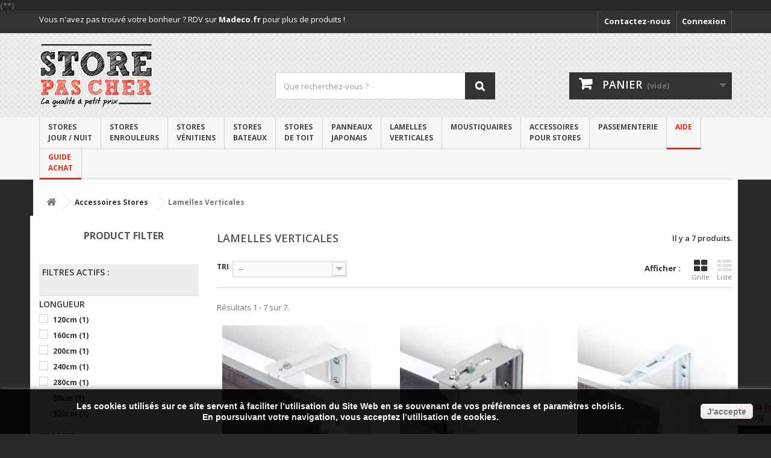

--- FILE ---
content_type: text/html; charset=utf-8
request_url: https://www.storepascher.com/41-accessoires-lamelles-verticales
body_size: 15426
content:
 <!DOCTYPE HTML> <!--[if lt IE 7]><html class="no-js lt-ie9 lt-ie8 lt-ie7 " lang="fr"><![endif]--> <!--[if IE 7]><html class="no-js lt-ie9 lt-ie8 ie7" lang="fr"><![endif]--> <!--[if IE 8]><html class="no-js lt-ie9 ie8" lang="fr"><![endif]--> <!--[if gt IE 8]><html class="no-js ie9" lang="fr"><![endif]--><html lang="fr"><head><meta charset="utf-8" /><title>Accessoires pour lamelles verticales - Storepascher</title><meta name="description" content="Accessoires pour poser ou fixer les lamelles verticales." /><meta name="keywords" content="accessoire,fixation,rail californien,rail lamelle verticale,store lamelle verticale,store californien,fixer lamelle verticale,poser lamelle verticale,fixation lamelle verticale,equerre,fixation store californien" /><meta name="generator" content="PrestaShop" /><meta name="robots" content="noindex,nofollow" /><meta name="viewport" content="width=device-width, minimum-scale=0.25, maximum-scale=1.6, initial-scale=1.0" /><meta name="apple-mobile-web-app-capable" content="yes" /><link rel="icon" type="image/vnd.microsoft.icon" href="/img/favicon.ico?1714736995" /><link rel="shortcut icon" type="image/x-icon" href="/img/favicon.ico?1714736995" /><link rel="stylesheet" href="https://www.storepascher.com/themes/default-bootstrap/cache/v_568_db9ee5367bd68a7113d39146149a9f35_all.css" type="text/css" media="all" /><link rel="stylesheet" href="https://fonts.googleapis.com/css?family=Open+Sans:300,400,600,700,800" type="text/css" media="all" /> <!--[if IE 8]> <script src="https://oss.maxcdn.com/libs/html5shiv/3.7.0/html5shiv.js"></script> <script src="https://oss.maxcdn.com/libs/respond.js/1.3.0/respond.min.js"></script> <![endif]-->   {**} <noscript><img height="1" width="1" style="display:none" src="https://www.facebook.com/tr?id=191698037879649&ev=PageView&noscript=1" /></noscript> </head><body id="category" class="category category-41 category-accessoires-lamelles-verticales hide-right-column lang_fr"><div id="page"><div class="header-container"> <header id="header"><div class="banner"><div class="container"><div class="row"></div></div></div><div class="nav"><div class="container"><div class="row"> <nav><div class="header_user_info"> <a class="login" href="https://www.storepascher.com/mon-compte" rel="nofollow" title="Identifiez-vous"> Connexion </a></div><div id="contact-link"> <a href="https://www.storepascher.com/contactez-nous" title="Contactez-nous">Contactez-nous</a></div><span class="shop-phone" style="margin-left: auto;margin-right: auto;padding-top: 5px;color: white;"> Vous n'avez pas trouvé votre bonheur ? RDV sur <a href="https://www.madeco.fr" style="text-decoration: underline;"><strong>Madeco.fr</strong></a> pour plus de produits !</span></nav></div></div></div><div><div class="container"><div class="row"><div id="header_logo"> <a href="https://www.storepascher.com" title="Storepascher"> <img class="logo img-responsive" src="https://www.storepascher.com/img/storepascher-1462977911.jpg" alt="Storepascher" width="190" height="110"/> </a></div><div id="search_block_top" class="col-sm-4 clearfix"><form id="searchbox" method="get" action="https://www.storepascher.com/recherche" > <input type="hidden" name="controller" value="search" /> <input type="hidden" name="orderby" value="position" /> <input type="hidden" name="orderway" value="desc" /> <input class="search_query form-control" type="text" id="search_query_top" name="search_query" placeholder="Que recherchez-vous ?" value="" /> <button type="submit" name="submit_search" class="btn btn-default button-search"> <span>Que recherchez-vous ?</span> </button></form></div><div class="col-sm-4 clearfix"><div class="shopping_cart"> <a href="https://www.storepascher.com/commande" title="Voir mon panier" rel="nofollow"> <b>Panier</b> <span class="ajax_cart_quantity unvisible">0</span> <span class="ajax_cart_product_txt unvisible">Produit</span> <span class="ajax_cart_product_txt_s unvisible">Produits</span> <span class="ajax_cart_total unvisible"> </span> <span class="ajax_cart_no_product">(vide)</span> </a><div class="cart_block block exclusive"><div class="block_content"><div class="cart_block_list"><p class="cart_block_no_products"> Aucun produit</p><div class="cart-prices"><div class="cart-prices-line first-line"> <span class="price cart_block_shipping_cost ajax_cart_shipping_cost"> Livraison gratuite ! </span> <span> Livraison </span></div><div class="cart-prices-line last-line"> <span class="price cart_block_total ajax_block_cart_total">0,00 €</span> <span>Total</span></div></div><p class="cart-buttons"> <a id="button_order_cart" class="btn btn-default button button-small" href="https://www.storepascher.com/commande" title="Commander" rel="nofollow"> <span> Commander<i class="icon-chevron-right right"></i> </span> </a></p></div></div></div></div></div><div id="layer_cart"><div class="clearfix"><div class="layer_cart_product col-xs-12 col-md-6"> <span class="cross" title="Fermer la fenêtre"></span> <i class="icon-ok"></i>Produit ajouté au panier avec succès<div class="product-image-container layer_cart_img"></div><div class="layer_cart_product_info"> <span id="layer_cart_product_title" class="product-name"></span> <span id="layer_cart_product_attributes"></span><div> <strong class="dark">Quantité</strong> <span id="layer_cart_product_quantity"></span></div><div> <strong class="dark">Total</strong> <span id="layer_cart_product_price"></span></div></div></div><div class="layer_cart_cart col-xs-12 col-md-6"> <span class="ajax_cart_product_txt_s unvisible"> Il y a <span class="ajax_cart_quantity">0</span> produits dans votre panier. </span> <span class="ajax_cart_product_txt "> Il y a 1 produit dans votre panier. </span><div class="layer_cart_row"> <strong class="dark"> Total produits TTC </strong> <span class="ajax_block_products_total"> </span></div><div class="layer_cart_row"> <strong class="dark"><br> <img src="../img/promo/panierlivraison.png"> </strong></div><div class="button-container"> <span class="continue btn btn-default button exclusive-medium" title="Continuer mes achats"> <span> <i class="icon-chevron-left left"></i>Continuer mes achats </span> </span> <a class="btn btn-default button button-medium" href="https://www.storepascher.com/commande" title="Commander" rel="nofollow"> <span> Commander<i class="icon-chevron-right right"></i> </span> </a></div></div></div><div class="crossseling"></div></div><div class="layer_cart_overlay"></div></div></div><style type="text/css">#nav #block_top_menu {
		margin-bottom: 25px;
		background: #f6f6f6;
		padding: 0!important;
	}
	.sf-menu > li > ul{
		top: 55px!important;
		left: -1px;
	}
	.sf-menu li a.noBefore:before{
		content: '';
		display: block;
		padding: 0!important;
	}
	.sf-menu h4{
		font: 600 18px/22px "Open Sans", "sans-serif";text-transform: uppercase;color: #484848;margin-bottom: 15px;
	}
	.sf-title{
		font: 600 14px/22px "Open Sans", "sans-serif";text-transform: uppercase;color: #484848!important;font-weight: bold;
	}
	.sf-menu p{
		font-size: 12px;
	}
	.sf-menu p.paragraph{
		margin-top: 5px;
	}
	.sf-menu p.paragraph:before{
		content: "\f105";
		display: inline-block;
		font-family: "FontAwesome";
		padding-right: 10px;
	} 
	#header .sf-menu > li.sfHover > a, #header .sf-menu > li > a:hover, #header .sf-menu > li.sfHoverForce > a {
		color: #e42f16!important;
		background: #fff !important;
		border-bottom-color: #e42f16!important;
	}

	#header .sf-menu > li > span{
		background-color: #f6f6f6!important;
	}

	.affix {
		position: fixed;
		left: 0;
		right: 0;
		top: 0;
	}

	@media only screen and (max-width : 1200px) {
		.sf-menu > li > a{
			font-size: 12px!important;
			padding: 17px 15px;
		}
	}

	@media only screen and (max-width : 992px) {
		.sf-menu .submenu-container > li:first-child{
			display: none;
		}
		.sf-menu .submenu-container > li:last-child{
			float: left!important;
			width: 100%!important;
		}
	}

	@media only screen and (max-width : 768px) {
		.sf-menu > li > ul{
			top: 0px!important;
		}
		#header .sf-menu > li > a {
			font-size: 10px!important;
			padding: 17px 10px;
		}
		#nav .container{
			padding-left: 0!important;
			padding-right: 0!important;
		}
		#nav .sf-menu{
			border: none!important;
		}
		#nav #block_top_menu {
			margin-bottom: 0;
			padding: 25px 15px!important;
		}
	}</style><div id="nav" class=""><div id="block_top_menu" class="sf-contener clearfix col-lg-12"><div class="cat-title">Catégories</div><div class="container"><ul class="sf-menu clearfix menu-content"><li class=""> <a href="https://www.storepascher.com/53-store-jour-nuit" title="Stores jour nuit design" class="sf-with-ul">Stores <br />Jour / Nuit</a><ul class="submenu-container clearfix first-in-line-xs"><li style="width:70%;"><ul><li style="float: left;width: 50%;padding-right: 15px;height: 233px;" class="catImg"> <a href="https://www.storepascher.com/53-store-jour-nuit" class="noBefore"><img src="https://www.storepascher.com/themes/default-bootstrap/img/menu/jour-nuit-359-229.jpg" class="img-responsive" alt="Store jour nuit"></a></li><li style="float: left;width: 50%;padding-right: 15px;height: 233px;" class="catExplain"><h4>qu'est ce qu'un store Jour Nuit ?</h4><p class="paragraph">Le store jour nuit composé d’un <b>double tissu</b> permet de jouer avec la lumière. Ce store 2 en 1 garantit une décoration contemporaine.</p><p class="paragraph"><b>Voile / Tamisant</b> ou <b>Voile / Occultant</b>, il vous aidera à filtrer la lumière pour vous offrir un réel confort.</p><p class="paragraph">Réglable en hauteur par un <b>mécanisme à chaînette</b>, les bandes de tissu se chevauchent pour choisir l’intensité de luminosité selon les envies.</p></li></ul><ul><li style="float: left;width: 50%;padding-right: 15px;"> <img src="https://www.storepascher.com/themes/default-bootstrap/img/menu/destockage-new.jpg" class="img-responsive" alt="Destockage stores jour nuit"></li><li style="float: left;width: 50%;padding-right: 15px;"> <img src="https://www.storepascher.com/themes/default-bootstrap/img/menu/livraison.jpg" class="img-responsive" alt="Livraison stores jour nuit"></li></ul></li><li class="" style="width:30%;float:right" class="blockCat"><ul style="padding-bottom: 0;" class="chevron"><li style="display: inline-block;"> <a style="float:left" href="https://www.storepascher.com/55-store-jour-nuit-tamisant" class="noBefore" title="Stores Jour Nuit Tamisant"> <img src="https://www.storepascher.com/themes/default-bootstrap/img/menu/jour-nuit-tamisant-60px.jpg" alt="Store jour nuit tamisant"> </a><div style="float:left;margin-left:9px;"> <a href="https://www.storepascher.com/55-store-jour-nuit-tamisant" class="sf-title">Store Jour Nuit Tamisant</a><p style="max-width: 170px;">Filtre légèrement la lumière. Il habille vos fenêtres.</p></div></li><li style="display: inline-block;"> <a style="float:left" href="https://www.storepascher.com/56-store-jour-nuit-occultant" class="noBefore" title="Stores Jour Nuit occultants"> <img src="https://www.storepascher.com/themes/default-bootstrap/img/menu/jour-nuit-occultant-60px.jpg" alt="Store jour nuit occultant"> </a><div style="float:left;margin-left:9px;"> <a href="https://www.storepascher.com/56-store-jour-nuit-occultant" class="sf-title">Store Jour Nuit Occultant</a><p style="max-width: 170px;">Préserve votre intérieur de la lumière, et crée le noir total.</p></div></li><li style="display: inline-block;"> <a style="float:left" href="https://www.storepascher.com/54-accessoires-store-jour-nuit" title="Accessoires stores jour nuit" class="noBefore"> <img src="https://www.storepascher.com/themes/default-bootstrap/img/menu/accessoires-60px.png" alt="Accessoires stores enrouleurs"> </a><div style="float:left;margin-left:9px;"> <a href="https://www.storepascher.com/54-accessoires-store-jour-nuit" class="sf-title">Accessoires Store Jour Nuit</a><p style="max-width: 170px;"><b>Fixez, créez et réparez</b> vos Stores Jour Nuit.</p></div></li></ul></li></ul></li><li class=""> <a href="https://www.storepascher.com/10-Store-Enrouleur" title="Stores enrouleurs" class="sf-with-ul">Stores <br />enrouleurs</a><ul class="submenu-container clearfix first-in-line-xs"><li style="width:70%;"><ul><li style="float: left;width: 50%;padding-right: 15px;height: 233px;" class="catImg"> <a href="https://www.storepascher.com/10-Store-Enrouleur" class="noBefore"><img src="https://www.storepascher.com/themes/default-bootstrap/img/menu/enrouleur-338-303.jpg" class="img-responsive" alt="Store enrouleur pas cher"></a></li><li style="float: left;width: 50%;padding-right: 15px;height: 303px;" class="catExplain"><h4>qu'est ce qu'un store enrouleur ?</h4><p class="paragraph">Le store enrouleur allie <b>simplicité, design et élégance</b> pour décorer votre intérieur. Il habillera toutes vos fenêtres.</p><p class="paragraph"><b>Tamisant ou occultant</b>, il vous permettra de filtrer la lumière tout en préservant votre intérieur des regards extérieurs.</p><p class="paragraph"><b>Réglable en hauteur par un mécanisme à chaînette</b>, il se déroule à volonté selon vos besoins.</p></li></ul><ul><li style="float: left;width: 50%;padding-right: 15px;"> <a href="https://www.storepascher.com/prise-de-mesures?type=store-enrouleur"><img src="https://www.storepascher.com/themes/default-bootstrap/img/menu/aide-conseils.jpg" class="img-responsive" alt="Conseils pose de stores enrouleurs"></a></li><li style="float: left;width: 50%;padding-right: 15px;"> <img src="https://www.storepascher.com/themes/default-bootstrap/img/menu/livraison.jpg" class="img-responsive" alt="Livraison de stores enrouleurs"></li></ul></li><li class="" style="width:30%;float:right" class="blockCat"><ul style="padding-bottom: 0;" class="chevron"><li style="display: inline-block;"> <a style="float:left" href="https://www.storepascher.com/15-Store-Enrouleur-Tamisant" title="Stores enrouleurs tamisants" class="noBefore"> <img src="https://www.storepascher.com/themes/default-bootstrap/img/menu/tamisant-60px.jpg" alt="Stores enrouleurs tamisant"> </a><div style="float:left;margin-left:9px;"> <a href="https://www.storepascher.com/15-Store-Enrouleur-Tamisant" class="sf-title">Store Enrouleur Tamisant</a><p style="max-width: 170px;"><b>Filtre la lumière et protège</b> des regards extérieurs.</p></div></li><li style="display: inline-block;"> <a style="float:left" href="https://www.storepascher.com/16-Store-Enrouleur-Occultant" class="noBefore" title="Stores enrouleurs occultants"> <img src="https://www.storepascher.com/themes/default-bootstrap/img/menu/occultant-60px.jpg" alt="Stores enrouleurs occultant"> </a><div style="float:left;margin-left:9px;"> <a href="https://www.storepascher.com/16-Store-Enrouleur-Occultant" class="sf-title">Store Enrouleur Occultant</a><p style="max-width: 170px;">Préserve votre intérieur de la lumière, et crée le noir total.</p></div></li><li style="display: inline-block;"> <a style="float:left" href="https://www.storepascher.com/17-store-enrouleur-sans-percer" title="Stores enrouleurs sans perçer ni visser" class="noBefore"> <img src="https://www.storepascher.com/themes/default-bootstrap/img/menu/svp-enrouleur-60px.jpg" alt="Stores enrouleurs à clipser"> </a><div style="float:left;margin-left:9px;"> <a href="https://www.storepascher.com/17-store-enrouleur-sans-percer" class="sf-title">Store Enrouleur Sans perçer</a><p style="max-width: 170px;">Accrochez votre store enrouleur en<b> 5 minutes chrono !</b></p></div></li><li style="display: inline-block;"> <a style="float:left" href="https://www.storepascher.com/31-store-enrouleur-accessoires" title="Accessoires stores enrouleurs" class="noBefore"> <img src="https://www.storepascher.com/themes/default-bootstrap/img/menu/accessoires-60px.png" alt="Accessoires stores enrouleurs"> </a><div style="float:left;margin-left:9px;"> <a href="https://www.storepascher.com/31-store-enrouleur-accessoires" class="sf-title">Accessoires Store Enrouleur</a><p style="max-width: 170px;"><b>Fixez, créez et réparez</b> vos Stores enrouleurs.</p></div></li></ul></li></ul></li><li class=""> <a href="https://www.storepascher.com/11-Store-Venitien" title="Stores vénitiens" class="sf-with-ul">Stores<br />vénitiens</a><ul class="submenu-container clearfix first-in-line-xs"><li style="width:70%;"><ul><li style="float: left;width: 50%;padding-right: 15px;height: 233px;" class="catImg"> <a href="https://www.storepascher.com/11-Store-Venitien" class="noBefore"><img src="https://www.storepascher.com/themes/default-bootstrap/img/menu/venitien-338-303.jpg" class="img-responsive" alt="Stores venitiens"></a></li><li style="float: left;width: 50%;padding-right: 15px;height: 303px;" class="catExplain"><h4>qu'est ce qu'un store vénitien ?</h4><p class="paragraph">Moderne et fonctionnel, <b>le store vénitien est idéal pour moduler la lumière à volonté et vous protéger des regards indiscrets</b>.</p><p class="paragraph"><b>Tamisant, il filtre la lumière</b> en douceur et s’adapte à tous types de fenêtres.</p><p class="paragraph">Equipé de <b>lamelles orientables</b> grâce à une tige d’orientation, il se règle en hauteur par un mécanisme autobloquant.</p></li></ul><ul><li style="float: left;width: 50%;padding-right: 15px;"> <a href="https://www.storepascher.com/prise-de-mesures?type=store-venitien"><img src="https://www.storepascher.com/themes/default-bootstrap/img/menu/aide-conseils.jpg" class="img-responsive" alt="Pose de stores vénitiens"></a></li><li style="float: left;width: 50%;padding-right: 15px;"> <img src="https://www.storepascher.com/themes/default-bootstrap/img/menu/livraison.jpg" class="img-responsive" alt="Livraison de stores venitiens"></li></ul></li><li class="" style="width:30%;float:right" class="blockCat"><ul style="padding-bottom: 0;" class="chevron"><li style="display: inline-block;"> <a style="float:left" href="https://www.storepascher.com/20-Store-Venitien-Pvc" title="Stores vénitiens PVC" class="noBefore"> <img src="https://www.storepascher.com/themes/default-bootstrap/img/menu/vynile-60px.jpg" alt="Stores vénitiens PVC"> </a><div style="float:left;margin-left:9px;"> <a href="https://www.storepascher.com/20-Store-Venitien-Pvc" class="sf-title">Store Vénitien PVC</a><p style="max-width: 170px;"><b>Lamelles PVC facile à entretenir</b>. Idéal pour les pièces d’eau.</p></div></li><li style="display: inline-block;"> <a style="float:left" href="https://www.storepascher.com/18-Store-Venitien-Aluminium" title="Stores vénitiens aluminium" class="noBefore"> <img src="https://www.storepascher.com/themes/default-bootstrap/img/menu/alu-60px.jpg" alt="Stores vénitiens aluminium"> </a><div style="float:left;margin-left:9px;"> <a href="https://www.storepascher.com/18-Store-Venitien-Aluminium" class="sf-title">Store Vénitien Aluminium</a><p style="max-width: 170px;"><b>Moderne et design</b> les lamelles Aluminium sont résistantes.</p></div></li><li style="display: inline-block;"> <a style="float:left" href="https://www.storepascher.com/19-Store-Venitien-Bois" title="Stores vénitiens bois" class="noBefore"> <img src="https://www.storepascher.com/themes/default-bootstrap/img/menu/bois-60px.jpg" alt="Stores vénitiens Bois"> </a><div style="float:left;margin-left:9px;"> <a href="https://www.storepascher.com/19-Store-Venitien-Bois" class="sf-title">Store Vénitien Bois</a><p style="max-width: 170px;">Les lamelles en bois véritable crée une <b>décoration chaleureuse</b>.</p></div></li><li style="display: inline-block;"> <a style="float:left" href="https://www.storepascher.com/21-venitien-sans-percer" title="Stores vénitiens sans perçer ni visser" class="noBefore"> <img src="https://www.storepascher.com/themes/default-bootstrap/img/menu/svp-venitien-60px.jpg" alt="Stores vénitiens à clipser"> </a><div style="float:left;margin-left:9px;"> <a href="https://www.storepascher.com/21-venitien-sans-percer" class="sf-title">Store Vénitien sans perçer</a><p style="max-width: 170px;">Accrochez votre store vénitien en<b> 5 minutes chrono !</b></p></div></li><li style="display: inline-block;"> <a style="float:left" href="https://www.storepascher.com/32-accessoires-store-venitien" title="Accessoires stores vénitiens" class="noBefore"> <img src="https://www.storepascher.com/themes/default-bootstrap/img/menu/accessoires-60px.png" alt="Accessoires pour stores vénitiens"> </a><div style="float:left;margin-left:9px;"> <a href="https://www.storepascher.com/32-accessoires-store-venitien" class="sf-title">Accessoires Store Vénitien</a><p style="max-width: 170px;"><b>Fixez, créez et réparez</b> vos Stores vénitiens.</p></div></li></ul></li></ul></li><li class=""> <a href="https://www.storepascher.com/12-Store-Bateau" title="Stores bateaux" class="sf-with-ul">Stores <br />bateaux</a><ul class="submenu-container clearfix first-in-line-xs"><li style="width:70%;"><ul><li style="float: left;width: 50%;padding-right: 15px;height: 239px;" class="catImg"> <a href="https://www.storepascher.com/12-Store-Bateau" class="noBefore"><img src="https://www.storepascher.com/themes/default-bootstrap/img/menu/bateau-338-225.jpg" class="img-responsive" alt="Stores bateaux"></a></li><li style="float: left;width: 50%;padding-right: 15px;height: 239px;" class="catExplain"><h4>qu'est ce qu'un store bateau ?</h4><p class="paragraph">Le store bateau crée une <b>ambiance chaleureuse et accueillante</b> dans votre maison.</p><p class="paragraph"><b>Facile à nettoyer</b>, il s’adapte à tous styles de décoration.</p><p class="paragraph"><b>Voile, tamisant ou occultant</b>, il filtre la lumière et décore toutes vos fenêtres.</p><p class="paragraph">Le store bateau se manœuvre par un <b>mécanisme autobloquant ou à cabestan</b> selon le modèle.</p></li></ul><ul><li style="float: left;width: 50%;padding-right: 15px;"> <a href="https://www.storepascher.com/prise-de-mesures?type=store-bateau"><img src="https://www.storepascher.com/themes/default-bootstrap/img/menu/aide-conseils.jpg" class="img-responsive" alt="Pose de stores bateau"></a></li><li style="float: left;width: 50%;padding-right: 15px;"> <img src="https://www.storepascher.com/themes/default-bootstrap/img/menu/livraison.jpg" class="img-responsive" alt="Livraison de stores bateaux"></li></ul></li><li class="" style="width:30%;float:right" class="blockCat"><ul style="padding-bottom: 0;" class="chevron"><li style="display: inline-block;"> <a style="float:left" href="https://www.storepascher.com/30-Store-Bateau-voile" class="noBefore" title="Stores bateaux voiles"> <img src="https://www.storepascher.com/themes/default-bootstrap/img/menu/voile-60px.jpg" alt="Stores bteaux voile"> </a><div style="float:left;margin-left:9px;"> <a href="https://www.storepascher.com/30-Store-Bateau-voile" class="sf-title">Store Bateau Voile</a><p style="max-width: 170px;"><b>Filtre légèrement la lumière</b>. Transparent, il habille vos fenêtres.</p></div></li><li style="display: inline-block;"> <a style="float:left" href="https://www.storepascher.com/22-Store-Bateau-Tamisant" title="Stores bateaux tamisants" class="noBefore"> <img src="https://www.storepascher.com/themes/default-bootstrap/img/menu/tamisant-60px.jpg" alt="Stores bateaux tamisant"> </a><div style="float:left;margin-left:9px;"> <a href="https://www.storepascher.com/22-Store-Bateau-Tamisant" class="sf-title">Store Bateau Tamisant</a><p style="max-width: 170px;"><b>Filtre la lumière et protège</b> des regards extérieurs.</p></div></li><li style="display: inline-block;"> <a style="float:left" href="https://www.storepascher.com/23-Store-Bateau-Sans-percer-ni-visser" title="Stores bateaux sans perçer ni visser" class="noBefore"> <img src="https://www.storepascher.com/themes/default-bootstrap/img/menu/svp-enrouleur-60px.jpg" alt="Stores bateaux à clipser"> </a><div style="float:left;margin-left:9px;"> <a href="https://www.storepascher.com/23-Store-Bateau-Sans-percer-ni-visser" class="sf-title">Store Bateau Sans Percer</a><p style="max-width: 170px;">Accrochez votre store enrouleur en<b> 5 minutes chrono !</b></p></div></li><li style="display: inline-block;"> <a style="float:left" href="https://www.storepascher.com/33-Store-Bateau-accessoires" title="Accessoires stores bateaux" class="noBefore"> <img src="https://www.storepascher.com/themes/default-bootstrap/img/menu/accessoires-60px.png" alt="Accessoires pour stores bateaux"> </a><div style="float:left;margin-left:9px;"> <a href="https://www.storepascher.com/33-Store-Bateau-accessoires" class="sf-title">Accessoires Stores Bateaux</a><p style="max-width: 170px;"><b>Fixez, créez et réparez</b> vos Stores enrouleurs.</p></div></li></ul></li></ul></li><li class=""> <a href="https://www.storepascher.com/58-store-de-toit" title="Stores enrouleurs" class="sf-with-ul">Stores <br />de toit</a></li><li class=""> <a href="https://www.storepascher.com/13-Panneau-Japonais" title="Panneaux japonais" class="sf-with-ul">Panneaux<br /> japonais</a><ul class="submenu-container clearfix first-in-line-xs"><li style="width:70%;"><ul><li style="float: left;width: 50%;padding-right: 15px;height: 239px;" class="catImg"> <a href="https://www.storepascher.com/13-Panneau-Japonais" class="noBefore"><img src="https://www.storepascher.com/themes/default-bootstrap/img/menu/panjap-338-225.jpg" class="img-responsive" alt="Panneaux japonais"></a></li><li style="float: left;width: 50%;padding-right: 15px;height: 239px;" class="catExplain"><h4>qu'est ce qu'un panneau japonais ?</h4><p class="paragraph">Multifonction, <b>le panneau japonais</b> permet d’habiller les grandes ouvertures, de cloisonner des pièces ou de dissimuler un dressing.</p><p class="paragraph"><b>Voile, tamisant ou occultant</b>, il filtre la lumière et s’adapte à vos besoins.</p><p class="paragraph"><b>Facile à poser sur un rail</b> grâce à ses bandes velcro, il se déplace avec la tirette en toute simplicité.</p></li></ul><ul><li style="float: left;width: 50%;padding-right: 15px;"> <a href="https://www.storepascher.com/aide-et-conseils"><img src="https://www.storepascher.com/themes/default-bootstrap/img/menu/aide-conseils.jpg" class="img-responsive" alt="Pose de panneaux japonais"></a></li><li style="float: left;width: 50%;padding-right: 15px;"> <img src="https://www.storepascher.com/themes/default-bootstrap/img/menu/livraison.jpg" class="img-responsive" alt="Livraison de panneaux japonais"></li></ul></li><li class="" style="width:30%;float:right" class="blockCat"><ul style="padding-bottom: 0;" class="chevron"><li style="display: inline-block;"> <a style="float:left" href="https://www.storepascher.com/24-Panneau-Japonais-Voile" class="noBefore" title="Panneaux japonais voiles"> <img src="https://www.storepascher.com/themes/default-bootstrap/img/menu/voile-60px.jpg" alt="Panneaux japonais voile"> </a><div style="float:left;margin-left:9px;"> <a href="https://www.storepascher.com/24-Panneau-Japonais-Voile" class="sf-title">Panneau Voile</a><p style="max-width: 170px;"><b>Filtre légèrement la lumière</b>. Transparent, il habille vos fenêtres.</p></div></li><li style="display: inline-block;"> <a style="float:left" href="https://www.storepascher.com/25-Panneau-Japonais-Tamisant" title="Panneaux japonais tamisants" class="noBefore"> <img src="https://www.storepascher.com/themes/default-bootstrap/img/menu/tamisant-60px.jpg" alt="Panneau japonais tamisant"> </a><div style="float:left;margin-left:9px;"> <a href="https://www.storepascher.com/25-Panneau-Japonais-Tamisant" class="sf-title">Panneau Tamisant</a><p style="max-width: 170px;"><b>Filtre la lumière et protège</b> des regards extérieurs.</p></div></li><li style="display: inline-block;"> <a style="float:left" href="https://www.storepascher.com/26-Panneau-Japonais-Occultant" title="Panneaux japonais occultants" class="noBefore"> <img src="https://www.storepascher.com/themes/default-bootstrap/img/menu/occultant-60px.jpg" alt="Panneau japonais occultant"> </a><div style="float:left;margin-left:9px;"> <a href="https://www.storepascher.com/26-Panneau-Japonais-Occultant" class="sf-title">Panneau Occultant</a><p style="max-width: 170px;"><b>Préserve votre intérieur de la lumière</b>, et crée le noir total.</p></div></li><li style="display: inline-block;"> <a style="float:left" href="https://www.storepascher.com/34-Panneau-Japonais-accessoires" title="Accessoires Panneaux japonais" class="noBefore"> <img src="https://www.storepascher.com/themes/default-bootstrap/img/menu/accessoires-60px.png" alt="Accessoires pour panneaux japonais"> </a><div style="float:left;margin-left:9px;"> <a href="https://www.storepascher.com/34-Panneau-Japonais-accessoires" class="sf-title">Accessoires Panneau</a><p style="max-width: 170px;"><b>Fixez, créez et réparez</b> vos Panneaux Japonais.</p></div></li></ul></li></ul></li><li class=""> <a href="https://www.storepascher.com/14-Lamelles-Verticales" title="Lamelles verticales" class="sf-with-ul">Lamelles <br />verticales</a><ul class="submenu-container clearfix first-in-line-xs"><li style="width:70%;"><ul><li style="float: left;width: 50%;padding-right: 15px;height: 239px;" class="catImg"> <a href="https://www.storepascher.com/14-Lamelles-Verticales" class="noBefore"><img src="https://www.storepascher.com/themes/default-bootstrap/img/menu/lamellesverticales-338-225.jpg" class="img-responsive" alt="Lamelles verticales de qualité"></a></li><li style="float: left;width: 50%;padding-right: 15px;height: 239px;" class="catExplain"><h4>qu'est ce qu'un store à lamelles verticales ?</h4><p class="paragraph"><b>Doté de lamelles verticales orientables à 180°</b>, le store californien permet de décorer les grandes ouvertures et les bureaux.</p><p class="paragraph"><b>Voile, tamisant ou occultant</b>, il filtre la lumière et s’adapte à vos besoins.</p><p class="paragraph"><b>Clipsables sur un rail</b>, les lamelles verticales se manœuvrent par un mécanisme à chaînette et une corde.</p></li></ul><ul><li style="float: left;width: 50%;padding-right: 15px;"> <a href="https://www.storepascher.com/prise-de-mesures?type=lamelles-verticales" class="nochevron"> <img src="https://www.storepascher.com/themes/default-bootstrap/img/menu/aide-conseils.jpg" class="img-responsive" alt="Pose de lamelles verticales"> </a></li><li style="float: left;width: 50%;padding-right: 15px;"> <img src="https://www.storepascher.com/themes/default-bootstrap/img/menu/livraison.jpg" class="img-responsive" alt="Livraison de lamelles verticales"></li></ul></li><li class="" style="width:30%;float:right" class="blockCat"><ul style="padding-bottom: 0;" class="chevron"><li style="display: inline-block;"> <a style="float:left" href="https://www.storepascher.com/27-Lamelles-Verticales-Voile" class="noBefore" title="Lamelles verticales voiles"> <img src="https://www.storepascher.com/themes/default-bootstrap/img/menu/voile-60px.jpg" alt="Lamelles verticales voile"> </a><div style="float:left;margin-left:9px;"> <a href="https://www.storepascher.com/27-Lamelles-Verticales-Voile" class="sf-title">Store Californien Voile</a><p style="max-width: 170px;"><b>Filtre légèrement la lumière</b>. Transparent, il habille vos fenêtres.</p></div></li><li style="display: inline-block;"> <a style="float:left" href="https://www.storepascher.com/28-Lamelles-Verticales-Tamisant" title="Lamelles verticales tamisants" class="noBefore"> <img src="https://www.storepascher.com/themes/default-bootstrap/img/menu/tamisant-60px.jpg" alt="Lamelles verticales tamisant"> </a><div style="float:left;margin-left:9px;"> <a href="https://www.storepascher.com/28-Lamelles-Verticales-Tamisant" class="sf-title">Store Californien Tamisant</a><p style="max-width: 170px;"><b>Filtre la lumière et protège</b> des regards extérieurs.</p></div></li><li style="display: inline-block;"> <a style="float:left" href="https://www.storepascher.com/29-Lamelles-Verticales-Occultant" title="Lamelles verticales occultants" class="noBefore"> <img src="https://www.storepascher.com/themes/default-bootstrap/img/menu/occultant-60px.jpg" alt="Lamelles verticales occultantes"> </a><div style="float:left;margin-left:9px;"> <a href="https://www.storepascher.com/29-Lamelles-Verticales-Occultant" class="sf-title">Store Californien Occultant</a><p style="max-width: 170px;"><b>Préserve votre intérieur de la lumière</b>, et crée le noir total.</p></div></li><li style="display: inline-block;"> <a style="float:left" href="https://www.storepascher.com/35-Lamelles-Verticales-accessoires" title="Accessoires Lamelles verticales" class="noBefore"> <img src="https://www.storepascher.com/themes/default-bootstrap/img/menu/accessoires-60px.png" alt="Accessoires pour lamelles verticales"> </a><div style="float:left;margin-left:9px;"> <a href="https://www.storepascher.com/35-Lamelles-Verticales-accessoires" class="sf-title">Accessoires Store Californien</a><p style="max-width: 170px;"><b>Fixez, créez et réparez</b> vos Lamelles Verticales.</p></div></li></ul></li></ul></li><li class=""> <a href="https://www.storepascher.com/60-moustiquaire" title="Moustiquaires" class="sf-with-ul">Moustiquaires</a><ul class="submenu-container clearfix first-in-line-xs"><li style="width:70%;"><ul><li style="float: left;width: 50%;padding-right: 15px;height: 233px;" class="catImg"> <a href="https://www.storepascher.com/60-moustiquaire" class="noBefore"><img src="https://www.storepascher.com/themes/default-bootstrap/img/menu/moustiquaire.jpg" class="img-responsive" alt="Moustiquaires"></a></li><li style="float: left;width: 50%;padding-right: 15px;height: 233px;" class="catExplain"><h4>qu'est ce qu'une Moustiquaire ?</h4><p class="paragraph"><b>Fonctionnel et à bas prix</b>, la moustiquaire est l'arme absolue contre les nuisibles. Moustiques et autres insectes ne viendront plus perturber vos nuits et soirées d'été grâce aux différentes mosutiquaires proposées sur notre site.</li></ul><ul><li style="float: left;width: 50%;padding-right: 15px;"> <img src="https://www.storepascher.com/themes/default-bootstrap/img/menu/destockage-new.jpg" class="img-responsive" alt="Destockage de stores à clipser"></li><li style="float: left;width: 50%;padding-right: 15px;"> <img src="https://www.storepascher.com/themes/default-bootstrap/img/menu/livraison.jpg" class="img-responsive" alt="Livraison de stores à clipser"></li></ul></li><li class="" style="width:30%;float:right" class="blockCat"><ul style="padding-bottom: 0;" class="chevron"><li style="display: inline-block;"><div style="float:left;margin-left:9px;"> <a href="https://www.storepascher.com/63-moustiquaire-pour-fenetre" class="sf-title">Moustiquaire pour fenêtre</a><p style="max-width: 170px;"><b>Permet une fixation sur fenêtre</b></p></div></li><li style="display: inline-block;"><div style="float:left;margin-left:9px;"> <a href="https://www.storepascher.com/64-moustiquaire-pour-porte" class="sf-title">Moustiquaire pour porte</a><p style="max-width: 170px;"><b>Permet une fixation sur porte</b></p></div></li><li style="display: inline-block;"><div style="float:left;margin-left:9px;"> <a href="https://www.storepascher.com/73-accessoires" class="sf-title">Accessoires Moustiquaire</a><p style="max-width: 170px;"><b>Fixez, créez et réparez</b> vos moustiquaires.</p></div></li></ul></li></ul></li><li class=""> <a href="https://www.storepascher.com/36-accessoires" title="Accessoires" class="sf-with-ul">Accessoires<br />pour stores</a><ul class="submenu-container clearfix first-in-line-xs"><li style="width:70%;"><ul><li style="float: left;width: 50%;padding-right: 15px;height: 305px;" class="catImg"> <a href="https://www.storepascher.com/36-accessoires" class="noBefore"><img src="https://www.storepascher.com/themes/default-bootstrap/img/menu/accessoires-banniere.jpg" class="img-responsive" alt="Accessoires pour stores"></a></li><li style="float: left;width: 50%;padding-right: 15px;height: 305px;" class="catExplain"><h4>Les accessoires pour vos stores.</h4><p class="paragraph">Tous nos stores sont fournis <b>avec leurs fixations</b> pour une pose sur fenêtres, plafond ou mur.</p><p class="paragraph">Si vous souhaitez réaliser un autre type de pose, vous pourrez trouver sur <b>storepascher</b> les accessoires pour <b>fixer et réparer facilement vos stores</b>.</p></li></ul><ul><li style="float: left;width: 50%;padding-right: 15px;"> <img src="https://www.storepascher.com/themes/default-bootstrap/img/menu/livraison.jpg" class="img-responsive" alt="Livraison d'accessoires pour stores"></li><li style="float: left;width: 50%;padding-right: 15px;"> <img src="https://www.storepascher.com/themes/default-bootstrap/img/menu/destockage-new.jpg" class="img-responsive" alt="Destockage d'accessoires de stores"></li></ul></li><li class="" style="width:30%;float:right" class="blockCat"><ul style="padding-bottom: 0;" class="chevron"><li style="display: inline-block;"> <a style="float:left" href="https://www.storepascher.com/37-stores-enrouleurs" class="noBefore" title="Accessoires pour stores enrouleurs"> <img src="https://www.storepascher.com/themes/default-bootstrap/img/menu/enrouleur.png" alt="Accessoires pour store enrouleurs"> </a><div style="float:left;margin-left:9px;"> <a href="https://www.storepascher.com/37-stores-enrouleurs" class="sf-title">Accessoires Stores enrouleurs</a><p style="max-width: 170px;">Accessoires pour <b>stores enrouleurs</b>.</p></div></li><li style="display: inline-block;"> <a style="float:left" href="https://www.storepascher.com/38-stores-venitiens" title="Accessoires pour stores vénitiens" class="noBefore"> <img src="https://www.storepascher.com/themes/default-bootstrap/img/menu/venitien.png" alt="Accessoires pour stores venitiens"> </a><div style="float:left;margin-left:9px;"> <a href="https://www.storepascher.com/38-stores-venitiens" class="sf-title">Accessoires Stores vénitiens</a><p style="max-width: 170px;">Accessoires pour <b>stores vénitiens</b>.</p></div></li><li style="display: inline-block;"> <a style="float:left" href="https://www.storepascher.com/39-stores-bateaux" title="Accessoires pour stores bateaux" class="noBefore"> <img src="https://www.storepascher.com/themes/default-bootstrap/img/menu/bateau.png" alt="Accessoires pour stores bateaux"> </a><div style="float:left;margin-left:9px;"> <a href="https://www.storepascher.com/39-stores-bateaux" class="sf-title">Accessoires Stores bateaux</a><p style="max-width: 170px;">Accessoires pour <b>stores bateaux</b>.</p></div></li><li style="display: inline-block;"> <a style="float:left" href="https://www.storepascher.com/40-panneaux-japonais" title="Accessoires pour panneaux japonais" class="noBefore"> <img src="https://www.storepascher.com/themes/default-bootstrap/img/menu/panjap.png" alt="Accessoires pour panneaux japonais"> </a><div style="float:left;margin-left:9px;"> <a href="https://www.storepascher.com/40-panneaux-japonais" class="sf-title">Accessoires Panneaux japonais</a><p style="max-width: 170px;">Accessoires pour <b>panneaux japonais</b>.</p></div></li><li style="display: inline-block;"> <a style="float:left" href="https://www.storepascher.com/41-lamelles-verticales" title="Accessoires pour lamelles verticales" class="noBefore"> <img src="https://www.storepascher.com/themes/default-bootstrap/img/menu/bvo.png" alt="Accessoires pour lamelles verticales"> </a><div style="float:left;margin-left:9px;"> <a href="https://www.storepascher.com/41-lamelles-verticales" class="sf-title">Accessoires Lamelles verticales</a><p style="max-width: 170px;">Accessoires pour <b>lamelles verticales</b>.</p></div></li></ul></li></ul></li><li> <a href="https://www.storepascher.com/86-passementerie">PASSEMENTERIE</a></li><li> <a href="https://www.storepascher.com/aide-et-conseils" style="border-bottom-color: #e42f16!important;"><font color="#E42F16">AIDE</font></a></li><li> <a href="https://www.storepascher.com/content/category/2-guide-achat-stores" style="border-bottom-color: #e42f16!important;"><font color="#E42F16">GUIDE<br />ACHAT</font></a></li></ul></div></div></div></div> </header></div><div class="columns-container"><div id="columns" class="container"><div class="breadcrumb clearfix"> <a class="home" href="https://www.storepascher.com" title="retour &agrave; Accueil"><i class="icon-home"></i></a> <span class="navigation-pipe" >&gt;</span> <a href="https://www.storepascher.com/36-accessoires-stores" title="Accessoires Stores">Accessoires Stores</a><span class="navigation-pipe">></span>Lamelles Verticales</div><div id="slider_row" class="row"><div id="top_column" class="center_column col-xs-12 col-sm-12"></div></div><div class="row"><div id="left_column" class="column col-xs-12 col-sm-3"><div id="layered_block_left" class="block"><h4 class="title_block">Product filter</h4><div class="block_content"><form action="#" id="layered_form"><div><div id="enabled_filters"> <span class="layered_subtitle" style="float: none;">Filtres actifs :</span><ul></ul></div><div class="layered_price" style="display: none;"> <span class="layered_subtitle">Prix</span> <span class="layered_close"><a href="#" data-rel="ul_layered_price_0">v</a></span><div class="clear"></div><ul id="ul_layered_price_0"> <label for="price">Tranche :</label> <span id="layered_price_range"></span><div class="layered_slider_container"><div class="layered_slider" id="layered_price_slider"></div></div></ul></div><div> <span class="layered_subtitle">Longueur</span> <span class="layered_close"><a href="#" data-rel="ul_layered_id_attribute_group_3">v</a></span><div class="clear"></div><ul id="ul_layered_id_attribute_group_3"><li class="nomargin hiddable"> <input type="checkbox" class="checkbox" name="layered_id_attribute_group_105" id="layered_id_attribute_group_105" value="105_3" /> <label for="layered_id_attribute_group_105"> <a href="https://www.storepascher.com/41-accessoires-lamelles-verticales#longueur-120cm" data-rel="">120cm<span> (1)</span></a> </label></li><li class="nomargin hiddable"> <input type="checkbox" class="checkbox" name="layered_id_attribute_group_106" id="layered_id_attribute_group_106" value="106_3" /> <label for="layered_id_attribute_group_106"> <a href="https://www.storepascher.com/41-accessoires-lamelles-verticales#longueur-160cm" data-rel="">160cm<span> (1)</span></a> </label></li><li class="nomargin hiddable"> <input type="checkbox" class="checkbox" name="layered_id_attribute_group_107" id="layered_id_attribute_group_107" value="107_3" /> <label for="layered_id_attribute_group_107"> <a href="https://www.storepascher.com/41-accessoires-lamelles-verticales#longueur-200cm" data-rel="">200cm<span> (1)</span></a> </label></li><li class="nomargin hiddable"> <input type="checkbox" class="checkbox" name="layered_id_attribute_group_108" id="layered_id_attribute_group_108" value="108_3" /> <label for="layered_id_attribute_group_108"> <a href="https://www.storepascher.com/41-accessoires-lamelles-verticales#longueur-240cm" data-rel="">240cm<span> (1)</span></a> </label></li><li class="nomargin hiddable"> <input type="checkbox" class="checkbox" name="layered_id_attribute_group_111" id="layered_id_attribute_group_111" value="111_3" /> <label for="layered_id_attribute_group_111"> <a href="https://www.storepascher.com/41-accessoires-lamelles-verticales#longueur-280cm" data-rel="">280cm<span> (1)</span></a> </label></li><li class="nomargin hiddable"> <input type="checkbox" class="checkbox" name="layered_id_attribute_group_112" id="layered_id_attribute_group_112" value="112_3" /> <label for="layered_id_attribute_group_112"> <a href="https://www.storepascher.com/41-accessoires-lamelles-verticales#longueur-80cm" data-rel="">80cm<span> (1)</span></a> </label></li><li class="nomargin hiddable"> <input type="checkbox" class="checkbox" name="layered_id_attribute_group_113" id="layered_id_attribute_group_113" value="113_3" /> <label for="layered_id_attribute_group_113"> <a href="https://www.storepascher.com/41-accessoires-lamelles-verticales#longueur-320cm" data-rel="">320cm<span> (1)</span></a> </label></li></ul></div><div> <span class="layered_subtitle">Coloris</span> <span class="layered_close"><a href="#" data-rel="ul_layered_id_attribute_group_5">v</a></span><div class="clear"></div><ul id="ul_layered_id_attribute_group_5"><li class="nomargin hiddable"> <input class="color-option " type="button" name="layered_id_attribute_group_197" data-rel="197_5" id="layered_id_attribute_group_197" style="background: #ffffff;" title="Blanc" /> <label for="layered_id_attribute_group_197" name="layered_id_attribute_group_197" class="layered_color" data-rel="197_5"> <a href="https://www.storepascher.com/41-accessoires-lamelles-verticales#coloris-blanc" data-rel="">Blanc<span> (3)</span></a> </label></li><li class="nomargin hiddable"> <input class="color-option " type="button" name="layered_id_attribute_group_159" data-rel="159_5" id="layered_id_attribute_group_159" style="background: #817f80;" title="Gris" /> <label for="layered_id_attribute_group_159" name="layered_id_attribute_group_159" class="layered_color" data-rel="159_5"> <a href="https://www.storepascher.com/41-accessoires-lamelles-verticales#coloris-gris" data-rel="">Gris<span> (1)</span></a> </label></li><li class="nomargin hiddable"> <input class="color-option " type="button" name="layered_id_attribute_group_240" data-rel="240_5" id="layered_id_attribute_group_240" style="background: #84786c;" title="Taupe" /> <label for="layered_id_attribute_group_240" name="layered_id_attribute_group_240" class="layered_color" data-rel="240_5"> <a href="https://www.storepascher.com/41-accessoires-lamelles-verticales#coloris-taupe" data-rel="">Taupe<span> (1)</span></a> </label></li><li class="nomargin hiddable"> <input class="color-option " type="button" name="layered_id_attribute_group_597" data-rel="597_5" id="layered_id_attribute_group_597" style="background: #ff0000;" title="Camaïeu rouge rayé" /> <label for="layered_id_attribute_group_597" name="layered_id_attribute_group_597" class="layered_color" data-rel="597_5"> <a href="https://www.storepascher.com/41-accessoires-lamelles-verticales#coloris-camaieu_rouge_raye" data-rel="">Camaïeu rouge rayé<span> (1)</span></a> </label></li></ul></div><div> <span class="layered_subtitle">Matière</span> <span class="layered_close"><a href="#" data-rel="ul_layered_id_feature_6">v</a></span><div class="clear"></div><ul id="ul_layered_id_feature_6"><li class="nomargin hiddable"> <input type="checkbox" class="checkbox" name="layered_id_feature_25" id="layered_id_feature_25" value="25_6" /> <label for="layered_id_feature_25"> <a href="https://www.storepascher.com/41-accessoires-lamelles-verticales#matiere-coton" data-rel="">Coton<span> (1)</span></a> </label></li><li class="nomargin hiddable"> <input type="checkbox" class="checkbox" name="layered_id_feature_24" id="layered_id_feature_24" value="24_6" /> <label for="layered_id_feature_24"> <a href="https://www.storepascher.com/41-accessoires-lamelles-verticales#matiere-polyester" data-rel="">Polyester<span> (1)</span></a> </label></li></ul></div><div> <span class="layered_subtitle">Opacité</span> <span class="layered_close"><a href="#" data-rel="ul_layered_id_feature_7">v</a></span><div class="clear"></div><ul id="ul_layered_id_feature_7"><li class="nomargin hiddable"> <input type="checkbox" class="checkbox" name="layered_id_feature_34" id="layered_id_feature_34" value="34_7" /> <label for="layered_id_feature_34"> <a href="https://www.storepascher.com/41-accessoires-lamelles-verticales#opacite-tamisant" data-rel="">Tamisant<span> (1)</span></a> </label></li></ul></div><div> <span class="layered_subtitle">Pose</span> <span class="layered_close"><a href="#" data-rel="ul_layered_id_feature_9">v</a></span><div class="clear"></div><ul id="ul_layered_id_feature_9"><li class="nomargin hiddable"> <input type="checkbox" class="checkbox" name="layered_id_feature_416" id="layered_id_feature_416" value="416_9" /> <label for="layered_id_feature_416"> <a href="https://www.storepascher.com/41-accessoires-lamelles-verticales#pose-avec_percage" data-rel="">Avec perçage<span> (1)</span></a> </label></li></ul></div></div> <input type="hidden" name="id_category_layered" value="41" /></form></div><div id="layered_ajax_loader" style="display: none;"><p><img src="https://www.storepascher.com/img/loader.gif" alt="" /><br />Chargement...</p></div></div></div><div id="center_column" class="center_column col-xs-12 col-sm-9 "><div class="content_scene_cat"></div><h1 class="page-heading product-listing"><span class="cat-name">Lamelles Verticales&nbsp;</span><span class="heading-counter">Il y a 7 produits.</span></h1><div class="content_sortPagiBar clearfix"><div class="sortPagiBar clearfix"><ul class="display hidden-xs"><li class="display-title">Afficher :</li><li id="grid"><a rel="nofollow" href="#" title="Grille"><i class="icon-th-large"></i>Grille</a></li><li id="list"><a rel="nofollow" href="#" title="Liste"><i class="icon-th-list"></i>Liste</a></li></ul><form id="productsSortForm" action="https://www.storepascher.com/41-accessoires-lamelles-verticales" class="productsSortForm"><div class="select selector1"> <label for="selectProductSort">Tri</label> <select id="selectProductSort" class="selectProductSort form-control"><option value="position:asc" selected="selected">--</option><option value="price:asc" >Le moins cher</option><option value="price:desc" >Le plus cher</option><option value="name:asc" >De A &agrave; Z</option><option value="name:desc" >De Z &agrave; A</option><option value="quantity:desc" >En Stock</option><option value="reference:asc" >R&eacute;f&eacute;rence : croissante</option><option value="reference:desc" >R&eacute;f&eacute;rence : d&eacute;croissante</option> </select></div></form></div><div class="top-pagination-content clearfix"><div id="pagination" class="pagination clearfix"></div><div class="product-count"> R&eacute;sultats 1 - 7 sur 7.</div></div></div><ul class="product_list grid row"><li class="ajax_block_product col-xs-12 col-sm-6 col-md-4 first-in-line first-item-of-tablet-line first-item-of-mobile-line"><div class="product-container" itemscope itemtype="http://schema.org/Product"><div class="left-block"><div class="product-image-container"> <a class="product_img_link" href="https://www.storepascher.com/accessoires-stores/8002-u1-equerres-murales-fixes-blanches-3570603002017.html" title="Lot de 2 Equerres Murales Fixes Blanches pour Fixation Store" itemprop="url"> <img class="replace-2x img-responsive" src="https://www.storepascher.com/358-home_default/u1-equerres-murales-fixes-blanches.jpg" alt="U1-stores bateaux" title="U1-stores bateaux" width="250" height="250" itemprop="image" /> </a><div class="quick-view-wrapper-mobile"> <a class="quick-view-mobile" href="https://www.storepascher.com/accessoires-stores/8002-u1-equerres-murales-fixes-blanches-3570603002017.html" rel="https://www.storepascher.com/accessoires-stores/8002-u1-equerres-murales-fixes-blanches-3570603002017.html"> <i class="icon-eye-open"></i> </a></div> <a class="quick-view" href="https://www.storepascher.com/accessoires-stores/8002-u1-equerres-murales-fixes-blanches-3570603002017.html" rel="https://www.storepascher.com/accessoires-stores/8002-u1-equerres-murales-fixes-blanches-3570603002017.html"> <span>Aper&ccedil;u rapide</span> </a><div class="content_price" itemprop="offers" itemscope itemtype="http://schema.org/Offer"> <span itemprop="price" class="price product-price"> 5,52 € </span><meta itemprop="priceCurrency" content="EUR" /> <span class="old-price product-price"> 6,90 € </span> <span class="price-percent-reduction">-20%</span></div></div></div><div class="right-block"><h5 itemprop="name"> <a class="product-name" href="https://www.storepascher.com/accessoires-stores/8002-u1-equerres-murales-fixes-blanches-3570603002017.html" title="Lot de 2 Equerres Murales Fixes Blanches pour Fixation Store" itemprop="url" > Lot de 2 Equerres Murales Fixes Blanches... </a></h5> <a href="https://www.storepascher.com/accessoires-stores/8002-u1-equerres-murales-fixes-blanches-3570603002017.html" title="3 avis" class="av_category_stars"><div class=" netreviewsProductWidgetNewRatingWrapper "><div class=" netreviewsProductWidgetNewRatingInner " style="width:93%"></div></div> <span> 3 reviews </span> </a><p class="product-desc" itemprop="description"> Jeu de 2 Equerres métalliques U1 - Fixation des stores.</p><div itemprop="offers" itemscope itemtype="http://schema.org/Offer" class="content_price"> <span itemprop="price" class="price product-price"> 5,52 € </span><meta itemprop="priceCurrency" content="EUR" /> <span class="old-price product-price"> 6,90 € </span> <span class="price-percent-reduction">-20%</span></div><div class="button-container"><a itemprop="url" class="button lnk_view btn btn-default" href="https://www.storepascher.com/accessoires-stores/8002-u1-equerres-murales-fixes-blanches-3570603002017.html" title="Voir le produit"> <span>Voir le produit</span> </a></div><div class="color-list-container"></div><div class="product-flags"> <span class="discount">Prix r&eacute;duit !</span></div></li><li class="ajax_block_product col-xs-12 col-sm-6 col-md-4 last-item-of-tablet-line"><div class="product-container" itemscope itemtype="http://schema.org/Product"><div class="left-block"><div class="product-image-container"> <a class="product_img_link" href="https://www.storepascher.com/accessoires-stores/8003-u2-equerres-murales-fixes-grise-3570603009009.html" title="Lot de 2 Equerres Murales Fixes Grises pour Fixation Store" itemprop="url"> <img class="replace-2x img-responsive" src="https://www.storepascher.com/362-home_default/u2-equerres-murales-fixes-grise.jpg" alt="U2-enrouleur" title="U2-enrouleur" width="250" height="250" itemprop="image" /> </a><div class="quick-view-wrapper-mobile"> <a class="quick-view-mobile" href="https://www.storepascher.com/accessoires-stores/8003-u2-equerres-murales-fixes-grise-3570603009009.html" rel="https://www.storepascher.com/accessoires-stores/8003-u2-equerres-murales-fixes-grise-3570603009009.html"> <i class="icon-eye-open"></i> </a></div> <a class="quick-view" href="https://www.storepascher.com/accessoires-stores/8003-u2-equerres-murales-fixes-grise-3570603009009.html" rel="https://www.storepascher.com/accessoires-stores/8003-u2-equerres-murales-fixes-grise-3570603009009.html"> <span>Aper&ccedil;u rapide</span> </a><div class="content_price" itemprop="offers" itemscope itemtype="http://schema.org/Offer"> <span itemprop="price" class="price product-price"> 6,32 € </span><meta itemprop="priceCurrency" content="EUR" /> <span class="old-price product-price"> 7,90 € </span> <span class="price-percent-reduction">-20%</span></div></div></div><div class="right-block"><h5 itemprop="name"> <a class="product-name" href="https://www.storepascher.com/accessoires-stores/8003-u2-equerres-murales-fixes-grise-3570603009009.html" title="Lot de 2 Equerres Murales Fixes Grises pour Fixation Store" itemprop="url" > Lot de 2 Equerres Murales Fixes Grises... </a></h5> <a href="https://www.storepascher.com/accessoires-stores/8003-u2-equerres-murales-fixes-grise-3570603009009.html" title="1 avis" class="av_category_stars"><div class=" netreviewsProductWidgetNewRatingWrapper "><div class=" netreviewsProductWidgetNewRatingInner " style="width:40%"></div></div> <span> 1 review </span> </a><p class="product-desc" itemprop="description"> Jeu de 2&nbsp;équerres métalliques&nbsp;U2 Grises&nbsp;- Déporter votre store du mur.</p><div itemprop="offers" itemscope itemtype="http://schema.org/Offer" class="content_price"> <span itemprop="price" class="price product-price"> 6,32 € </span><meta itemprop="priceCurrency" content="EUR" /> <span class="old-price product-price"> 7,90 € </span> <span class="price-percent-reduction">-20%</span></div><div class="button-container"><a itemprop="url" class="button lnk_view btn btn-default" href="https://www.storepascher.com/accessoires-stores/8003-u2-equerres-murales-fixes-grise-3570603009009.html" title="Voir le produit"> <span>Voir le produit</span> </a></div><div class="color-list-container"></div><div class="product-flags"> <span class="discount">Prix r&eacute;duit !</span></div> </span></div><div class="functional-buttons clearfix"></div></div></li><li class="ajax_block_product col-xs-12 col-sm-6 col-md-4 last-in-line first-item-of-tablet-line last-item-of-mobile-line"><div class="product-container" itemscope itemtype="http://schema.org/Product"><div class="left-block"><div class="product-image-container"> <a class="product_img_link" href="https://www.storepascher.com/accessoires-stores/8004-u3-jeu-de-2-equerres-murales-reglables-3570603002000.html" title="U3 : Jeu de 2 Equerres murales réglables" itemprop="url"> <img class="replace-2x img-responsive" src="https://www.storepascher.com/356-home_default/u3-jeu-de-2-equerres-murales-reglables.jpg" alt="U3 : Jeu de 2 Equerres murales réglables" title="U3 : Jeu de 2 Equerres murales réglables" width="250" height="250" itemprop="image" /> </a><div class="quick-view-wrapper-mobile"> <a class="quick-view-mobile" href="https://www.storepascher.com/accessoires-stores/8004-u3-jeu-de-2-equerres-murales-reglables-3570603002000.html" rel="https://www.storepascher.com/accessoires-stores/8004-u3-jeu-de-2-equerres-murales-reglables-3570603002000.html"> <i class="icon-eye-open"></i> </a></div> <a class="quick-view" href="https://www.storepascher.com/accessoires-stores/8004-u3-jeu-de-2-equerres-murales-reglables-3570603002000.html" rel="https://www.storepascher.com/accessoires-stores/8004-u3-jeu-de-2-equerres-murales-reglables-3570603002000.html"> <span>Aper&ccedil;u rapide</span> </a><div class="content_price" itemprop="offers" itemscope itemtype="http://schema.org/Offer"> <span itemprop="price" class="price product-price"> 7,92 € </span><meta itemprop="priceCurrency" content="EUR" /> <span class="old-price product-price"> 9,90 € </span> <span class="price-percent-reduction">-20%</span></div></div></div><div class="right-block"><h5 itemprop="name"> <a class="product-name" href="https://www.storepascher.com/accessoires-stores/8004-u3-jeu-de-2-equerres-murales-reglables-3570603002000.html" title="U3 : Jeu de 2 Equerres murales réglables" itemprop="url" > U3 : Jeu de 2 Equerres murales réglables </a></h5> <a href="https://www.storepascher.com/accessoires-stores/8004-u3-jeu-de-2-equerres-murales-reglables-3570603002000.html" title="12 avis" class="av_category_stars"><div class=" netreviewsProductWidgetNewRatingWrapper "><div class=" netreviewsProductWidgetNewRatingInner " style="width:97%"></div></div> <span> 12 reviews </span> </a><p class="product-desc" itemprop="description"> Jeu de 2&nbsp;équerres métalliques avec visserie&nbsp;blanches&nbsp;-&nbsp;Fixation du store sur votre mur.</p><div itemprop="offers" itemscope itemtype="http://schema.org/Offer" class="content_price"> <span itemprop="price" class="price product-price"> 7,92 € </span><meta itemprop="priceCurrency" content="EUR" /> <span class="old-price product-price"> 9,90 € </span> <span class="price-percent-reduction">-20%</span></div><div class="button-container"><a itemprop="url" class="button lnk_view btn btn-default" href="https://www.storepascher.com/accessoires-stores/8004-u3-jeu-de-2-equerres-murales-reglables-3570603002000.html" title="Voir le produit"> <span>Voir le produit</span> </a></div><div class="color-list-container"><ul class="color_to_pick_list clearfix"><li> <a href="https://www.storepascher.com/accessoires-stores/8004-u3-jeu-de-2-equerres-murales-reglables-3570603002000.html#/coloris-blanc" id="color_2432" class="color_pick" style="background:#ffffff;"> </a></li></ul></div><div class="product-flags"> <span class="discount">Prix r&eacute;duit !</span></div></li><li class="ajax_block_product col-xs-12 col-sm-6 col-md-4 first-in-line last-item-of-tablet-line first-item-of-mobile-line"><div class="product-container" itemscope itemtype="http://schema.org/Product"><div class="left-block"><div class="product-image-container"> <a class="product_img_link" href="https://www.storepascher.com/accessoires-stores/8009-u4-jeu-de-3-equerres-murales-reglables-blanches-3570603003007.html" title="U4 : Jeu de 3 Equerres murales réglables Blanches" itemprop="url"> <img class="replace-2x img-responsive" src="https://www.storepascher.com/365-home_default/u4-jeu-de-3-equerres-murales-reglables-blanches.jpg" alt="U4" title="U4" width="250" height="250" itemprop="image" /> </a><div class="quick-view-wrapper-mobile"> <a class="quick-view-mobile" href="https://www.storepascher.com/accessoires-stores/8009-u4-jeu-de-3-equerres-murales-reglables-blanches-3570603003007.html" rel="https://www.storepascher.com/accessoires-stores/8009-u4-jeu-de-3-equerres-murales-reglables-blanches-3570603003007.html"> <i class="icon-eye-open"></i> </a></div> <a class="quick-view" href="https://www.storepascher.com/accessoires-stores/8009-u4-jeu-de-3-equerres-murales-reglables-blanches-3570603003007.html" rel="https://www.storepascher.com/accessoires-stores/8009-u4-jeu-de-3-equerres-murales-reglables-blanches-3570603003007.html"> <span>Aper&ccedil;u rapide</span> </a><div class="content_price" itemprop="offers" itemscope itemtype="http://schema.org/Offer"> <span itemprop="price" class="price product-price"> 10,32 € </span><meta itemprop="priceCurrency" content="EUR" /> <span class="old-price product-price"> 12,90 € </span> <span class="price-percent-reduction">-20%</span></div></div></div><div class="right-block"><h5 itemprop="name"> <a class="product-name" href="https://www.storepascher.com/accessoires-stores/8009-u4-jeu-de-3-equerres-murales-reglables-blanches-3570603003007.html" title="U4 : Jeu de 3 Equerres murales réglables Blanches" itemprop="url" > U4 : Jeu de 3 Equerres murales réglables... </a></h5> <a href="https://www.storepascher.com/accessoires-stores/8009-u4-jeu-de-3-equerres-murales-reglables-blanches-3570603003007.html" title="4 avis" class="av_category_stars"><div class=" netreviewsProductWidgetNewRatingWrapper "><div class=" netreviewsProductWidgetNewRatingInner " style="width:100%"></div></div> <span> 4 reviews </span> </a><p class="product-desc" itemprop="description"> Jeu de 3&nbsp;équerres métalliques&nbsp;pour fixer des stores.</p><div itemprop="offers" itemscope itemtype="http://schema.org/Offer" class="content_price"> <span itemprop="price" class="price product-price"> 10,32 € </span><meta itemprop="priceCurrency" content="EUR" /> <span class="old-price product-price"> 12,90 € </span> <span class="price-percent-reduction">-20%</span></div><div class="button-container"><a itemprop="url" class="button lnk_view btn btn-default" href="https://www.storepascher.com/accessoires-stores/8009-u4-jeu-de-3-equerres-murales-reglables-blanches-3570603003007.html" title="Voir le produit"> <span>Voir le produit</span> </a></div><div class="color-list-container"><ul class="color_to_pick_list clearfix"><li> <a href="https://www.storepascher.com/accessoires-stores/8009-u4-jeu-de-3-equerres-murales-reglables-blanches-3570603003007.html#/coloris-blanc" id="color_2433" class="color_pick" style="background:#ffffff;"> </a></li></ul></div><div class="product-flags"> <span class="discount">Prix r&eacute;duit !</span></div></li><li class="ajax_block_product col-xs-12 col-sm-6 col-md-4 first-item-of-tablet-line"><div class="product-container" itemscope itemtype="http://schema.org/Product"><div class="left-block"><div class="product-image-container"> <a class="product_img_link" href="https://www.storepascher.com/californien-accessoires-et-rails/8028-rail-ouverture-laterale-lamelles-verticales-3570603012085.html" title="Rail à Ouverture Latérale pour Store Lamelles Verticales 89mm" itemprop="url"> <img class="replace-2x img-responsive" src="https://www.storepascher.com/425-home_default/rail-ouverture-laterale-lamelles-verticales.jpg" alt="Rail Ouverture Latérale Lamelles Verticales" title="Rail Ouverture Latérale Lamelles Verticales" width="250" height="250" itemprop="image" /> </a><div class="quick-view-wrapper-mobile"> <a class="quick-view-mobile" href="https://www.storepascher.com/californien-accessoires-et-rails/8028-rail-ouverture-laterale-lamelles-verticales-3570603012085.html" rel="https://www.storepascher.com/californien-accessoires-et-rails/8028-rail-ouverture-laterale-lamelles-verticales-3570603012085.html"> <i class="icon-eye-open"></i> </a></div> <a class="quick-view" href="https://www.storepascher.com/californien-accessoires-et-rails/8028-rail-ouverture-laterale-lamelles-verticales-3570603012085.html" rel="https://www.storepascher.com/californien-accessoires-et-rails/8028-rail-ouverture-laterale-lamelles-verticales-3570603012085.html"> <span>Aper&ccedil;u rapide</span> </a><div class="content_price" itemprop="offers" itemscope itemtype="http://schema.org/Offer"> <span itemprop="price" class="price product-price"> 35,12 € </span><meta itemprop="priceCurrency" content="EUR" /> <span class="old-price product-price"> 43,90 € </span> <span class="price-percent-reduction">-20%</span></div></div></div><div class="right-block"><h5 itemprop="name"> <a class="product-name" href="https://www.storepascher.com/californien-accessoires-et-rails/8028-rail-ouverture-laterale-lamelles-verticales-3570603012085.html" title="Rail à Ouverture Latérale pour Store Lamelles Verticales 89mm" itemprop="url" > Rail à Ouverture Latérale pour Store... </a></h5> <a href="https://www.storepascher.com/californien-accessoires-et-rails/8028-rail-ouverture-laterale-lamelles-verticales-3570603012085.html" title="6 avis" class="av_category_stars"><div class=" netreviewsProductWidgetNewRatingWrapper "><div class=" netreviewsProductWidgetNewRatingInner " style="width:93%"></div></div> <span> 6 reviews </span> </a><p class="product-desc" itemprop="description"> Rail blanc laqué pour lamelles verticales avec ouverture latérale , compatible avec les lamelles verticales de 89mm.</p><div itemprop="offers" itemscope itemtype="http://schema.org/Offer" class="content_price"> <span itemprop="price" class="price product-price"> 35,12 € </span><meta itemprop="priceCurrency" content="EUR" /> <span class="old-price product-price"> 43,90 € </span> <span class="price-percent-reduction">-20%</span></div><div class="button-container"><a itemprop="url" class="button lnk_view btn btn-default" href="https://www.storepascher.com/californien-accessoires-et-rails/8028-rail-ouverture-laterale-lamelles-verticales-3570603012085.html" title="Voir le produit"> <span>Voir le produit</span> </a></div><div class="color-list-container"><ul class="color_to_pick_list clearfix"><li> <a href="https://www.storepascher.com/californien-accessoires-et-rails/8028-rail-ouverture-laterale-lamelles-verticales-3570603012085.html#/longueur-80cm/coloris-blanc" id="color_505" class="color_pick" style="background:#ffffff;"> </a></li></ul></div><div class="product-flags"> <span class="discount">Prix r&eacute;duit !</span></div> </span></div><div class="functional-buttons clearfix"></div></div></li><li class="ajax_block_product col-xs-12 col-sm-6 col-md-4 last-in-line last-item-of-tablet-line last-item-of-mobile-line"><div class="product-container" itemscope itemtype="http://schema.org/Product"><div class="left-block"><div class="product-image-container"> <a class="product_img_link" href="https://www.storepascher.com/store-californien/8435-lot-de-5-lamelles-verticales-89mm-rayees-3351840769242.html" title="Lot de 5 lamelles verticales 89mm rayées" itemprop="url"> <img class="replace-2x img-responsive" src="https://www.storepascher.com/3349-home_default/lot-de-5-lamelles-verticales-89mm-rayees.jpg" alt="Lot de 5 lamelles verticales 89mm rayées" title="Lot de 5 lamelles verticales 89mm rayées" width="250" height="250" itemprop="image" /> </a><div class="quick-view-wrapper-mobile"> <a class="quick-view-mobile" href="https://www.storepascher.com/store-californien/8435-lot-de-5-lamelles-verticales-89mm-rayees-3351840769242.html" rel="https://www.storepascher.com/store-californien/8435-lot-de-5-lamelles-verticales-89mm-rayees-3351840769242.html"> <i class="icon-eye-open"></i> </a></div> <a class="quick-view" href="https://www.storepascher.com/store-californien/8435-lot-de-5-lamelles-verticales-89mm-rayees-3351840769242.html" rel="https://www.storepascher.com/store-californien/8435-lot-de-5-lamelles-verticales-89mm-rayees-3351840769242.html"> <span>Aper&ccedil;u rapide</span> </a><div class="content_price" itemprop="offers" itemscope itemtype="http://schema.org/Offer"> <span itemprop="price" class="price product-price"> 10,32 € </span><meta itemprop="priceCurrency" content="EUR" /> <span class="old-price product-price"> 12,90 € </span> <span class="price-percent-reduction">-20%</span></div></div></div><div class="right-block"><h5 itemprop="name"> <a class="product-name" href="https://www.storepascher.com/store-californien/8435-lot-de-5-lamelles-verticales-89mm-rayees-3351840769242.html" title="Lot de 5 lamelles verticales 89mm rayées" itemprop="url" > Lot de 5 lamelles verticales 89mm rayées </a></h5><p class="product-desc" itemprop="description"> Doté de bandes orientables jusqu’à 180°, le&nbsp;store lamelles verticales tamisant&nbsp;est l’allié parfait pour&nbsp;filtrer ou atténuer&nbsp;la lumière de votre intérieur.</p><div itemprop="offers" itemscope itemtype="http://schema.org/Offer" class="content_price"> <span itemprop="price" class="price product-price"> 10,32 € </span><meta itemprop="priceCurrency" content="EUR" /> <span class="old-price product-price"> 12,90 € </span> <span class="price-percent-reduction">-20%</span></div><div class="button-container"><a itemprop="url" class="button lnk_view btn btn-default" href="https://www.storepascher.com/store-californien/8435-lot-de-5-lamelles-verticales-89mm-rayees-3351840769242.html" title="Voir le produit"> <span>Voir le produit</span> </a></div><div class="color-list-container"></div><div class="product-flags"> <span class="discount">Prix r&eacute;duit !</span></div> </span></div><div class="functional-buttons clearfix"></div></div></li><li class="ajax_block_product col-xs-12 col-sm-6 col-md-4 first-in-line last-line first-item-of-tablet-line first-item-of-mobile-line last-mobile-line"><div class="product-container" itemscope itemtype="http://schema.org/Product"><div class="left-block"><div class="product-image-container"> <a class="product_img_link" href="https://www.storepascher.com/store-californien/8436-lot-de-5-lamelles-verticales-89mm-satinees-taupe-pour-store-californien-3570603528265.html" title="Lot de 5 lamelles verticales 89mm satinées taupe pour store californien" itemprop="url"> <img class="replace-2x img-responsive" src="https://www.storepascher.com/3350-home_default/lot-de-5-lamelles-verticales-89mm-satinees-taupe-pour-store-californien.jpg" alt="Lot de 5 lamelles verticales 89mm satinées taupe pour store californien" title="Lot de 5 lamelles verticales 89mm satinées taupe pour store californien" width="250" height="250" itemprop="image" /> </a><div class="quick-view-wrapper-mobile"> <a class="quick-view-mobile" href="https://www.storepascher.com/store-californien/8436-lot-de-5-lamelles-verticales-89mm-satinees-taupe-pour-store-californien-3570603528265.html" rel="https://www.storepascher.com/store-californien/8436-lot-de-5-lamelles-verticales-89mm-satinees-taupe-pour-store-californien-3570603528265.html"> <i class="icon-eye-open"></i> </a></div> <a class="quick-view" href="https://www.storepascher.com/store-californien/8436-lot-de-5-lamelles-verticales-89mm-satinees-taupe-pour-store-californien-3570603528265.html" rel="https://www.storepascher.com/store-californien/8436-lot-de-5-lamelles-verticales-89mm-satinees-taupe-pour-store-californien-3570603528265.html"> <span>Aper&ccedil;u rapide</span> </a><div class="content_price" itemprop="offers" itemscope itemtype="http://schema.org/Offer"> <span itemprop="price" class="price product-price"> 11,92 € </span><meta itemprop="priceCurrency" content="EUR" /> <span class="old-price product-price"> 14,90 € </span> <span class="price-percent-reduction">-20%</span></div></div></div><div class="right-block"><h5 itemprop="name"> <a class="product-name" href="https://www.storepascher.com/store-californien/8436-lot-de-5-lamelles-verticales-89mm-satinees-taupe-pour-store-californien-3570603528265.html" title="Lot de 5 lamelles verticales 89mm satinées taupe pour store californien" itemprop="url" > Lot de 5 lamelles verticales 89mm satinées... </a></h5><p class="product-desc" itemprop="description"> Optez&nbsp;pour le store lamelles verticales tamisant satiné.&nbsp;&nbsp;5&nbsp;lamelles pour store californien qui couvriront 40cm (89mm/lamelle) de largeur&nbsp;pour&nbsp;280cm de hauteur,&nbsp;vendues par 5. Rail non inclus</p><div itemprop="offers" itemscope itemtype="http://schema.org/Offer" class="content_price"> <span itemprop="price" class="price product-price"> 11,92 € </span><meta itemprop="priceCurrency" content="EUR" /> <span class="old-price product-price"> 14,90 € </span> <span class="price-percent-reduction">-20%</span></div><div class="button-container"><a itemprop="url" class="button lnk_view btn btn-default" href="https://www.storepascher.com/store-californien/8436-lot-de-5-lamelles-verticales-89mm-satinees-taupe-pour-store-californien-3570603528265.html" title="Voir le produit"> <span>Voir le produit</span> </a></div><div class="color-list-container"><ul class="color_to_pick_list clearfix"><li> <a href="https://www.storepascher.com/store-californien/8436-lot-de-5-lamelles-verticales-89mm-satinees-taupe-pour-store-californien-3570603528265.html#/coloris-taupe/largeur_x_hauteur-089mm_x_260cm" id="color_4209" class="color_pick" style="background:#84786c;"> </a></li></ul></div><div class="product-flags"> <span class="discount">Prix r&eacute;duit !</span></div></li></ul><div class="content_sortPagiBar"><div class="bottom-pagination-content clearfix"><div id="pagination_bottom" class="pagination clearfix"></div><div class="product-count"> R&eacute;sultats 1 - 7 sur 7.</div></div></div></div></div></div></div><div class="footer-container"> <footer id="footer" class="container"><div class="row"><section id="social_block"><ul><li class="facebook"> <a target="_blank" href="https://www.facebook.com/storepascher"> <span>Facebook</span> </a></li><li class="google-plus"> <a href="https://plus.google.com/+MadecoFrance"> <span>Google Plus</span> </a></li><li class="pinterest"> <a href="http://www.pinterest.com/MADECOSTORE/"> <span>Pinterest</span> </a></li></ul><h4>Nous suivre</h4> </section><div class="clearfix"></div><section class="footer-block col-xs-12 col-sm-2" id="block_various_links_footer"> Informations<ul class="toggle-footer"><li class="item"> <a href="https://www.storepascher.com/discount" title="Promotions"> Promotions </a></li><li class="item"> <a href="https://www.storepascher.com/meilleures-ventes" title="Meilleures ventes"> Meilleures ventes </a></li><li class="item"> <a href="https://www.storepascher.com/contactez-nous" title="Contactez-nous"> Contactez-nous </a></li><li class="item"> <a href="https://www.storepascher.com/content/1-livraison" title="Livraison"> Livraison </a></li><li class="item"> <a href="https://www.storepascher.com/content/3-conditions-generales-de-ventes" title="Conditions générales de ventes"> Conditions générales de ventes </a></li><li class="item"> <a href="https://www.storepascher.com/content/4-a-propos" title="A propos"> A propos </a></li><li class="item"> <a href="https://www.storepascher.com/content/5-paiement-securise" title="Paiement sécurisé"> Paiement sécurisé </a></li><li class="item"> <a href="https://www.storepascher.com/content/14-cloisons-japonaises" title="Cloisons Japonaises"> Cloisons Japonaises </a></li><li class="item"> <a href="https://www.storepascher.com/content/18-satisfait-ou-rembourse" title="Satisfait ou remboursé"> Satisfait ou remboursé </a></li><li class="item"> <a href="https://www.storepascher.com/content/19-parrainez-vos-proches" title="Parrainez vos proches"> Parrainez vos proches </a></li><li class="item"> <a href="https://www.storepascher.com/content/26-partenaires" title="Partenaires"> Partenaires </a></li><li class="item"> <a href="https://www.storepascher.com/content/27-rideaux-japonais" title="Rideaux Japonais : Des panneaux multi-fonctions."> Rideaux Japonais : Des panneaux multi-fonctions. </a></li><li class="item"> <a href="https://www.storepascher.com/content/category/2-guide-achat-stores" title="Bien choisir vos stores"> Bien choisir vos stores </a></li><li> <a href="https://www.storepascher.com/plan-du-site" title="sitemap"> sitemap </a></li></ul> </section><section class="footer-block col-xs-12 col-sm-4"><div id="newsletter_block_left" class="block">  <h4><img src="https://www.storepascher.com/img/cms/newsletter.png" alt="Newsletter Storepascher">Newsletter</h4><div class="block_content"><form id="block-newsletter-form" action="https://www.storepascher.com/" method="post"><div class="form-group" > <input class="inputNew form-control grey newsletter-input" id="newsletter-input" type="text" name="email" size="18" value="Votre Email" /> <button type="submit" name="submitNewsletter" class="btn btn-default button button-small g-recaptcha" data-sitekey="6LcY7fMUAAAAAOsE-ejheotj_PKlimG7lAaYdpEH" data-callback='onSubmit' > <span>ok</span> </button> <input type="hidden" name="action" value="0" /> <input type="hidden" name="submitNewsletter" value="1" /> <br></div></form></div></div><div> Découvrez en avant-première nos nouveaux produits et offres spéciales !</div></section><section id="block_contact_infos" class="footer-block col-xs-12 col-sm-4"><div> Informations sur Storepascher<ul class="toggle-footer"><li> <i><img src="https://www.storepascher.com/img/cms/map.png" alt="Adresse Storepascher" /></i>MADECO STORE, 7, rue Nationale 59710 Pont-à-Marcq</li><li> <i><img src="https://www.storepascher.com/img/cms/adresse.png" alt="Email Storepascher" /></i>E-mail : <span><a href="&#109;&#97;&#105;&#108;&#116;&#111;&#58;%63%6f%6e%74%61%63%74%6e%65%74@%6d%61%64%65%63%6f.%66%72" >&#x63;&#x6f;&#x6e;&#x74;&#x61;&#x63;&#x74;&#x6e;&#x65;&#x74;&#x40;&#x6d;&#x61;&#x64;&#x65;&#x63;&#x6f;&#x2e;&#x66;&#x72;</a></span></li></ul></div> </section><style>.closebutton {
    cursor:pointer;
	-moz-box-shadow:inset 0px 1px 0px 0px #ffffff;
	-webkit-box-shadow:inset 0px 1px 0px 0px #ffffff;
	box-shadow:inset 0px 1px 0px 0px #ffffff;
	background:-webkit-gradient( linear, left top, left bottom, color-stop(0.05, #f9f9f9), color-stop(1, #e9e9e9) );
	background:-moz-linear-gradient( center top, #f9f9f9 5%, #e9e9e9 100% );
	filter:progid:DXImageTransform.Microsoft.gradient(startColorstr='#f9f9f9', endColorstr='#e9e9e9');
	background-color:#f9f9f9;
	-webkit-border-top-left-radius:5px;
	-moz-border-radius-topleft:5px;
	border-top-left-radius:5px;
	-webkit-border-top-right-radius:5px;
	-moz-border-radius-topright:5px;
	border-top-right-radius:5px;
	-webkit-border-bottom-right-radius:5px;
	-moz-border-radius-bottomright:5px;
	border-bottom-right-radius:5px;
	-webkit-border-bottom-left-radius:5px;
	-moz-border-radius-bottomleft:5px;
	border-bottom-left-radius:5px;
	text-indent:0px;
	border:1px solid #dcdcdc;
	display:inline-block;
	color:#666666!important;
	font-family:Arial;
	font-size:14px;
	font-weight:bold;
	font-style:normal;
	height:25px;
	line-height:25px;
	text-decoration:none;
	text-align:center;
    padding:0px 10px;
	text-shadow:1px 1px 0px #ffffff;
}
.closebutton:hover {
	background:-webkit-gradient( linear, left top, left bottom, color-stop(0.05, #e9e9e9), color-stop(1, #f9f9f9) );
	background:-moz-linear-gradient( center top, #e9e9e9 5%, #f9f9f9 100% );
	filter:progid:DXImageTransform.Microsoft.gradient(startColorstr='#e9e9e9', endColorstr='#f9f9f9');
	background-color:#e9e9e9;
}.closebutton:active {
	position:relative;
	top:1px;
}


#cookieNotice p {margin:0px; padding:0px;}</style><div id="cookieNotice" style=" width: 100%; position: fixed; bottom:0px; box-shadow: 0px 0 10px 0 #6B6B6B; background: #000000; z-index: 9999; font-size: 14px; line-height: 1.3em; font-family: arial; left: 0px; text-align:center; color:#FFF; opacity: 0.9 "><div id="cookieNoticeContent" style="position:relative; margin:auto; padding:10px; width:100%; display:block;"><table style="width:100%;"><td style="text-align:center;"><p><span><strong>Les cookies utilis&eacute;s sur ce site servent &agrave; faciliter l&rsquo;utilisation du Site Web en se souvenant de vos pr&eacute;f&eacute;rences et param&egrave;tres choisis.</strong></span></p><p><span><strong>En poursuivant votre navigation, vous acceptez l&rsquo;utilisation de cookies.</strong></span></p></td><td style="width:80px; vertical-align:middle; padding-right:20px; text-align:right;"> <span id="cookiesClose" class="closebutton" onclick=" $('#cookieNotice').animate( {bottom: '-200px'}, 2500, function(){ $('#cookieNotice').hide(); }); setcook(); "> J'accepte </span></td></table></div></div></div> </footer></div></div></script> <noscript><div style="display:inline;"> <img height="1" width="1" style="border-style:none;" alt="" src="//googleads.g.doubleclick.net/pagead/viewthroughconversion/961555595/?value=1.00&amp;currency_code=EUR&amp;label=KLqPCOmCvmYQi9nAygM&amp;guid=ON&amp;script=0"/></div> </noscript>
<script type="text/javascript">/* <![CDATA[ */;var CUSTOMIZE_TEXTFIELD=1;var FancyboxI18nClose='Fermer';var FancyboxI18nNext='Suivant';var FancyboxI18nPrev='Pr&eacute;c&eacute;dent';var ajax_allowed=true;var ajaxsearch=true;var baseDir='https://www.storepascher.com/';var baseUri='https://www.storepascher.com/';var blocksearch_type='top';var comparator_max_item=0;var comparedProductsIds=[];var contentOnly=false;var customizationIdMessage='Personnalisation';var delete_txt='Supprimer';var displayList=false;var freeProductTranslation='Offert !';var freeShippingTranslation='Livraison gratuite !';var generated_date=1769117740;var id_lang=1;var img_dir='https://www.storepascher.com/themes/default-bootstrap/img/';var instantsearch=true;var isGuest=0;var isLogged=0;var max_item='Vous ne pouvez pas ajouter plus de 0 produit(s) dans le comparateur.';var min_item='Veuillez choisir au moins 1 produit.';var page_name='category';var placeholder_blocknewsletter='Saisissez votre adresse e-mail';var priceDisplayMethod=0;var priceDisplayPrecision=2;var quickView=true;var removingLinkText='supprimer cet article du panier';var request='https://www.storepascher.com/41-accessoires-lamelles-verticales';var roundMode=2;var search_url='https://www.storepascher.com/recherche';var static_token='5748d4b02a3b56cf3d57a438703e5927';var token='f5d4461161095f0f8cc38f22b83938b9';var usingSecureMode=true;/* ]]> */</script><script type="text/javascript" src="/js/jquery/jquery-1.11.0.min.js"></script> <script type="text/javascript" src="/js/jquery/jquery-migrate-1.2.1.min.js"></script> <script type="text/javascript" src="/js/jquery/plugins/jquery.easing.js"></script> <script type="text/javascript" src="/js/jquery/plugins/jquery.lazyload.js"></script> <script type="text/javascript" src="/js/tools.js"></script> <script type="text/javascript" src="/themes/default-bootstrap/js/global.js"></script> <script type="text/javascript" src="/themes/default-bootstrap/js/autoload/10-bootstrap.min.js"></script> <script type="text/javascript" src="/themes/default-bootstrap/js/autoload/15-jquery.total-storage.min.js"></script> <script type="text/javascript" src="/themes/default-bootstrap/js/autoload/15-jquery.uniform-modified.js"></script> <script type="text/javascript" src="/js/jquery/plugins/fancybox/jquery.fancybox.js"></script> <script type="text/javascript" src="/themes/default-bootstrap/js/category.js"></script> <script type="text/javascript" src="/modules/ganalytics/views/js/GoogleAnalyticActionLib.js"></script> <script type="text/javascript" src="/themes/default-bootstrap/js/modules/blockcart/ajax-cart.js"></script> <script type="text/javascript" src="/js/jquery/plugins/jquery.scrollTo.js"></script> <script type="text/javascript" src="/js/jquery/plugins/jquery.serialScroll.js"></script> <script type="text/javascript" src="/js/jquery/plugins/bxslider/jquery.bxslider.js"></script> <script type="text/javascript" src="/themes/default-bootstrap/js/modules/blocknewsletter/blocknewsletter.js"></script> <script type="text/javascript" src="/js/jquery/plugins/autocomplete/jquery.autocomplete.js"></script> <script type="text/javascript" src="/themes/default-bootstrap/js/modules/blocksearch/blocksearch.js"></script> <script type="text/javascript" src="/themes/default-bootstrap/js/modules/blocklayered/blocklayered.js"></script> <script type="text/javascript" src="/js/jquery/ui/jquery.ui.core.min.js"></script> <script type="text/javascript" src="/js/jquery/ui/jquery.ui.widget.min.js"></script> <script type="text/javascript" src="/js/jquery/ui/jquery.ui.mouse.min.js"></script> <script type="text/javascript" src="/js/jquery/ui/jquery.ui.slider.min.js"></script> <script type="text/javascript" src="/themes/default-bootstrap/js/modules/blocktopmenu/js/hoverIntent.js"></script> <script type="text/javascript" src="/themes/default-bootstrap/js/modules/blocktopmenu/js/superfish-modified.js"></script> <script type="text/javascript" src="/themes/default-bootstrap/js/modules/blocktopmenu/js/blocktopmenu.js"></script> <script type="text/javascript" src="https://www.google.com/recaptcha/api.js"></script> <script type="text/javascript" src="https://use.fontawesome.com/2780b2e67a.js"></script> <script type="text/javascript" src="https://www.storepascher.com/themes/default-bootstrap/js/iziflux.js"></script> <script type="text/javascript">/* <![CDATA[ */;(window.gaDevIds=window.gaDevIds||[]).push('d6YPbH');(function(i,s,o,g,r,a,m){i['GoogleAnalyticsObject']=r;i[r]=i[r]||function(){(i[r].q=i[r].q||[]).push(arguments)},i[r].l=1*new Date();a=s.createElement(o),m=s.getElementsByTagName(o)[0];a.async=1;a.src=g;m.parentNode.insertBefore(a,m)})(window,document,'script','//www.google-analytics.com/analytics.js','ga');ga('create','UA-34421052-1','auto');ga('require','ec');;function updateFormDatas(){var nb=$('#quantity_wanted').val();var id=$('#idCombination').val();$('.paypal_payment_form input[name=quantity]').val(nb);$('.paypal_payment_form input[name=id_p_attr]').val(id);}$(document).ready(function(){var baseDirPP=baseDir.replace('http:','https:');if($('#in_context_checkout_enabled').val()!=1){$(document).on('click','#payment_paypal_express_checkout',function(){$('#paypal_payment_form_cart').submit();return false;});}var jquery_version=$.fn.jquery.split('.');if(jquery_version[0]>=1&&jquery_version[1]>=7){$('body').on('submit',".paypal_payment_form",function(){updateFormDatas();});}else{$('.paypal_payment_form').live('submit',function(){updateFormDatas();});}function displayExpressCheckoutShortcut(){var id_product=$('input[name="id_product"]').val();var id_product_attribute=$('input[name="id_product_attribute"]').val();$.ajax({type:"GET",url:baseDirPP+'/modules/paypal/express_checkout/ajax.php',data:{get_qty:"1",id_product:id_product,id_product_attribute:id_product_attribute},cache:false,success:function(result){if(result=='1'){$('#container_express_checkout').slideDown();}else{$('#container_express_checkout').slideUp();}return true;}});}$('select[name^="group_"]').change(function(){setTimeout(function(){displayExpressCheckoutShortcut()},500);});$('.color_pick').click(function(){setTimeout(function(){displayExpressCheckoutShortcut()},500);});if($('body#product').length>0){setTimeout(function(){displayExpressCheckoutShortcut()},500);}var modulePath='modules/paypal';var subFolder='/integral_evolution';var fullPath=baseDirPP+modulePath+subFolder;var confirmTimer=false;if($('form[target="hss_iframe"]').length==0){if($('select[name^="group_"]').length>0)displayExpressCheckoutShortcut();return false;}else{checkOrder();}function checkOrder(){if(confirmTimer==false)confirmTimer=setInterval(getOrdersCount,1000);}});;(function(){var _fbq=window._fbq||(window._fbq=[]);if(!_fbq.loaded){var fbds=document.createElement('script');fbds.async=true;fbds.src='//connect.facebook.net/en_US/fbds.js';var s=document.getElementsByTagName('script')[0];s.parentNode.insertBefore(fbds,s);_fbq.loaded=true;}
_fbq.push(['addPixelId','191698037879649']);})();window._fbq=window._fbq||[];;window.$zopim||(function(d,s){var z=$zopim=function(c){z._.push(c)},$=z.s=d.createElement(s),e=d.getElementsByTagName(s)[0];z.set=function(o){z.set._.push(o)};z._=[];z.set._=[];$.async=!0;$.setAttribute("charset","utf-8");$.src="https://v2.zopim.com/?xsqpLUPxNLwwbT4a20scfrYdDsHtvN2d";z.t=+new Date;$.type="text/javascript";e.parentNode.insertBefore($,e)})(document,"script");;window.$zopim||(function(d,s){var z=$zopim=function(c){z._.push(c)},$=z.s=d.createElement(s),e=d.getElementsByTagName(s)[0];z.set=function(o){z.set._.push(o)};z._=[];z.set._=[];$.async=!0;$.setAttribute("charset","utf-8");$.src="//v2.zopim.com/?xsqpLUPxNLwwbT4a20scfrYdDsHtvN2d";z.t=+new Date;$.type="text/javascript";e.parentNode.insertBefore($,e)})(document,"script");;$(function(){$('#nav').affix({offset:{top:$('header').height()}});});;current_friendly_url='#';param_product_url='#';;var filterRange=35-4;var step=filterRange/100;if(step>1)
step=parseInt(step);addSlider('price',{range:true,step:step,min:4,max:35,values:[4,35],slide:function(event,ui){stopAjaxQuery();from=blocklayeredFormatCurrency(ui.values[0],2,'€');to=blocklayeredFormatCurrency(ui.values[1],2,'€');$('#layered_price_range').html(from+' - '+to);},stop:function(){reloadContent();}},'€',2);;$('.layered_price').show();;$('.layered_id_attribute_group').show();;$('.layered_id_attribute_group').show();;$('.layered_id_feature').show();;$('.layered_id_feature').show();;$('.layered_id_feature').show();;jQuery(document).ready(function(){var MBG=GoogleAnalyticEnhancedECommerce;MBG.setCurrency('EUR');MBG.add({"id":"8002","name":"\"Lot de 2 Equerres Murales Fixes Blanches pour Fixation Store\"","category":"\"accessoires-stores\"","brand":"\"MADECOSTORE\"","variant":"null","type":"typical","position":"0","quantity":1,"list":"category","url":"https%3A%2F%2Fwww.storepascher.com%2Faccessoires-stores%2F8002-u1-equerres-murales-fixes-blanches-3570603002017.html","price":"5.52"},'',true);MBG.add({"id":"8003-2435","name":"\"Lot de 2 Equerres Murales Fixes Grises pour Fixation Store\"","category":"\"accessoires-stores\"","brand":"\"MADECOSTORE\"","variant":"null","type":"typical","position":1,"quantity":1,"list":"category","url":"https%3A%2F%2Fwww.storepascher.com%2Faccessoires-stores%2F8003-u2-equerres-murales-fixes-grise-3570603009009.html","price":"6.32"},'',true);MBG.add({"id":"8004-2432","name":"\"U3 : Jeu de 2 Equerres murales r\\u00e9glables\"","category":"\"accessoires-stores\"","brand":"\"MADECOSTORE\"","variant":"null","type":"typical","position":2,"quantity":1,"list":"category","url":"https%3A%2F%2Fwww.storepascher.com%2Faccessoires-stores%2F8004-u3-jeu-de-2-equerres-murales-reglables-3570603002000.html","price":"7.92"},'',true);MBG.add({"id":"8009-2433","name":"\"U4 : Jeu de 3 Equerres murales r\\u00e9glables Blanches\"","category":"\"accessoires-stores\"","brand":"\"MADECOSTORE\"","variant":"null","type":"typical","position":3,"quantity":1,"list":"category","url":"https%3A%2F%2Fwww.storepascher.com%2Faccessoires-stores%2F8009-u4-jeu-de-3-equerres-murales-reglables-blanches-3570603003007.html","price":"10.32"},'',true);MBG.add({"id":"8028-506","name":"\"Rail \\u00e0 Ouverture Lat\\u00e9rale pour Store Lamelles Verticales 89mm\"","category":"\"californien-accessoires-et-rails\"","brand":"\"MADECOSTORE\"","variant":"null","type":"typical","position":4,"quantity":1,"list":"category","url":"https%3A%2F%2Fwww.storepascher.com%2Fcalifornien-accessoires-et-rails%2F8028-rail-ouverture-laterale-lamelles-verticales-3570603012085.html","price":"35.12"},'',true);MBG.add({"id":"8435-4207","name":"\"Lot de 5 lamelles verticales 89mm ray\\u00e9es\"","category":"\"store-californien\"","brand":"","variant":"null","type":"typical","position":5,"quantity":1,"list":"category","url":"https%3A%2F%2Fwww.storepascher.com%2Fstore-californien%2F8435-lot-de-5-lamelles-verticales-89mm-rayees-3351840769242.html","price":"10.32"},'',true);MBG.add({"id":"8436-4209","name":"\"Lot de 5 lamelles verticales 89mm satin\\u00e9es taupe pour store californien\"","category":"\"store-californien\"","brand":"","variant":"null","type":"typical","position":6,"quantity":1,"list":"category","url":"https%3A%2F%2Fwww.storepascher.com%2Fstore-californien%2F8436-lot-de-5-lamelles-verticales-89mm-satinees-taupe-pour-store-californien-3570603528265.html","price":"11.92"},'',true);MBG.addProductClick({"id":"8002","name":"\"Lot de 2 Equerres Murales Fixes Blanches pour Fixation Store\"","category":"\"accessoires-stores\"","brand":"\"MADECOSTORE\"","variant":"null","type":"typical","position":"0","quantity":1,"list":"category","url":"https%3A%2F%2Fwww.storepascher.com%2Faccessoires-stores%2F8002-u1-equerres-murales-fixes-blanches-3570603002017.html","price":"5.52"});MBG.addProductClick({"id":"8003-2435","name":"\"Lot de 2 Equerres Murales Fixes Grises pour Fixation Store\"","category":"\"accessoires-stores\"","brand":"\"MADECOSTORE\"","variant":"null","type":"typical","position":1,"quantity":1,"list":"category","url":"https%3A%2F%2Fwww.storepascher.com%2Faccessoires-stores%2F8003-u2-equerres-murales-fixes-grise-3570603009009.html","price":"6.32"});MBG.addProductClick({"id":"8004-2432","name":"\"U3 : Jeu de 2 Equerres murales r\\u00e9glables\"","category":"\"accessoires-stores\"","brand":"\"MADECOSTORE\"","variant":"null","type":"typical","position":2,"quantity":1,"list":"category","url":"https%3A%2F%2Fwww.storepascher.com%2Faccessoires-stores%2F8004-u3-jeu-de-2-equerres-murales-reglables-3570603002000.html","price":"7.92"});MBG.addProductClick({"id":"8009-2433","name":"\"U4 : Jeu de 3 Equerres murales r\\u00e9glables Blanches\"","category":"\"accessoires-stores\"","brand":"\"MADECOSTORE\"","variant":"null","type":"typical","position":3,"quantity":1,"list":"category","url":"https%3A%2F%2Fwww.storepascher.com%2Faccessoires-stores%2F8009-u4-jeu-de-3-equerres-murales-reglables-blanches-3570603003007.html","price":"10.32"});MBG.addProductClick({"id":"8028-506","name":"\"Rail \\u00e0 Ouverture Lat\\u00e9rale pour Store Lamelles Verticales 89mm\"","category":"\"californien-accessoires-et-rails\"","brand":"\"MADECOSTORE\"","variant":"null","type":"typical","position":4,"quantity":1,"list":"category","url":"https%3A%2F%2Fwww.storepascher.com%2Fcalifornien-accessoires-et-rails%2F8028-rail-ouverture-laterale-lamelles-verticales-3570603012085.html","price":"35.12"});MBG.addProductClick({"id":"8435-4207","name":"\"Lot de 5 lamelles verticales 89mm ray\\u00e9es\"","category":"\"store-californien\"","brand":"","variant":"null","type":"typical","position":5,"quantity":1,"list":"category","url":"https%3A%2F%2Fwww.storepascher.com%2Fstore-californien%2F8435-lot-de-5-lamelles-verticales-89mm-rayees-3351840769242.html","price":"10.32"});MBG.addProductClick({"id":"8436-4209","name":"\"Lot de 5 lamelles verticales 89mm satin\\u00e9es taupe pour store californien\"","category":"\"store-californien\"","brand":"","variant":"null","type":"typical","position":6,"quantity":1,"list":"category","url":"https%3A%2F%2Fwww.storepascher.com%2Fstore-californien%2F8436-lot-de-5-lamelles-verticales-89mm-satinees-taupe-pour-store-californien-3570603528265.html","price":"11.92"});});;ga('send','pageview');;function onSubmit(token){document.getElementById("block-newsletter-form").submit();};;function setcook(){var nazwa='cookie_ue';var wartosc='1';var expire=new Date();expire.setMonth(expire.getMonth()+12);document.cookie=nazwa+"="+escape(wartosc)+";path=/;"+((expire==null)?"":("; expires="+expire.toGMTString()))};;window.$zopim||(function(d,s){var z=$zopim=function(c){z._.push(c)},$=z.s=d.createElement(s),e=d.getElementsByTagName(s)[0];z.set=function(o){z.set._.push(o)};z._=[];z.set._=[];$.async=!0;$.setAttribute('charset','utf-8');$.src='//v2.zopim.com/?xsqpLUPxNLwwbT4a20scfrYdDsHtvN2d';z.t=+new Date;$.type='text/javascript';e.parentNode.insertBefore($,e)})(document,'script');;var google_conversion_id=961555595;var google_conversion_label="KLqPCOmCvmYQi9nAygM";var google_custom_params=window.google_tag_params;var google_remarketing_only=true;/* ]]> */</script></body></html>

--- FILE ---
content_type: text/css
request_url: https://www.storepascher.com/themes/default-bootstrap/cache/v_568_db9ee5367bd68a7113d39146149a9f35_all.css
body_size: 44040
content:
@import url('//fonts.googleapis.com/css?family=Open+Sans');@charset "UTF-8";
html,body,div,span,applet,object,iframe,h1,h2,h3,h4,h5,h6,p,blockquote,pre,a,abbr,acronym,address,big,cite,code,del,dfn,em,img,ins,kbd,q,s,samp,small,strike,strong,sub,sup,tt,var,b,u,i,center,dl,dt,dd,ol,ul,li,fieldset,form,label,legend,table,caption,tbody,tfoot,thead,tr,th,td,article,aside,canvas,details,embed,figure,figcaption,footer,header,hgroup,menu,nav,output,ruby,section,summary,time,mark,audio,video{margin:0;padding:0;border:0;font:inherit;font-size:100%;vertical-align:baseline}html{line-height:1}ol,ul{list-style:none}table{border-collapse:collapse;border-spacing:0}caption,th,td{text-align:left;font-weight:normal;vertical-align:middle}q,blockquote{quotes:none}q:before,q:after,blockquote:before,blockquote:after{content:"";content:none}a img{border:none}article,aside,details,figcaption,figure,footer,header,hgroup,menu,nav,section,summary{display:block}article,aside,details,figcaption,figure,footer,header,hgroup,main,nav,section,summary{display:block}audio,canvas,video{display:inline-block}audio:not([controls]){display:none;height:0}[hidden]{display:none}html{font-family:sans-serif;-webkit-text-size-adjust:100%;-ms-text-size-adjust:100%}body{margin:0}a:focus{outline:thin dotted}a:active,a:hover{outline:0}h1{font-size:2em;margin:0.67em 0}abbr[title]{border-bottom:1px dotted}b,strong{font-weight:bold}dfn{font-style:italic}hr{-moz-box-sizing:content-box;box-sizing:content-box;height:0}mark{background:#ff0;color:#000}code,kbd,pre,samp{font-family:monospace,serif;font-size:1em}pre{white-space:pre-wrap}q{quotes:"\201C" "\201D" "\2018" "\2019"}small{font-size:80%}sub,sup{font-size:75%;line-height:0;position:relative;vertical-align:baseline}sup{top:-0.5em}sub{bottom:-0.25em}img{border:0}svg:not(:root){overflow:hidden}figure{margin:0}fieldset{border:1px solid #c0c0c0;margin:0 2px;padding:0.35em 0.625em 0.75em}legend{border:0;padding:0}button,input,select,textarea{font-family:inherit;font-size:100%;margin:0}button,input{line-height:normal}button,select{text-transform:none}button,html input[type="button"],input[type="reset"],input[type="submit"]{-webkit-appearance:button;cursor:pointer}button[disabled],html input[disabled]{cursor:default}input[type="checkbox"],input[type="radio"]{box-sizing:border-box;padding:0}input[type="search"]{-webkit-appearance:textfield;-moz-box-sizing:content-box;-webkit-box-sizing:content-box;box-sizing:content-box}input[type="search"]::-webkit-search-cancel-button,input[type="search"]::-webkit-search-decoration{-webkit-appearance:none}button::-moz-focus-inner,input::-moz-focus-inner{border:0;padding:0}textarea{overflow:auto;vertical-align:top}table{border-collapse:collapse;border-spacing:0}*,*:before,*:after{-webkit-box-sizing:border-box;-moz-box-sizing:border-box;box-sizing:border-box}html{font-size:62.5%;-webkit-tap-highlight-color:rgba(0,0,0,0)}body{font-family:"Open Sans",sans-serif,Arial,Helvetica,sans-serif;font-size:13px;line-height:1.42857;color:#777777;background-color:white}input,button,select,textarea{font-family:inherit;font-size:inherit;line-height:inherit}button,input,select[multiple],textarea{background-image:none}a{color:#333333;text-decoration:none}a:hover,a:focus{color:#333333;text-decoration:underline}a:focus{outline:thin dotted #333;outline:5px auto -webkit-focus-ring-color;outline-offset:-2px}img{vertical-align:middle}.img-responsive{display:block;max-width:100%;height:auto}.img-rounded{border-radius:6px}.img-thumbnail,.thumbnail{padding:4px;line-height:1.42857;background-color:white;border:1px solid #dddddd;border-radius:0;-webkit-transition:all 0.2s ease-in-out;transition:all 0.2s ease-in-out;display:inline-block;max-width:100%;height:auto}.img-circle{border-radius:50%}hr{margin-top:18px;margin-bottom:18px;border:0;border-top:1px solid #eeeeee}.sr-only{position:absolute;width:1px;height:1px;margin:-1px;padding:0;overflow:hidden;clip:rect(0 0 0 0);border:0}p{margin:0 0 9px}.lead{margin-bottom:18px;font-size:14.95px;font-weight:200;line-height:1.4}@media (min-width:768px){.lead{font-size:19.5px}}small{font-size:85%}cite{font-style:normal}.text-muted{color:#999999}.text-primary{color:#428bca}.text-warning{color:white}.text-danger{color:white}.text-success{color:white}.text-info{color:white}.text-left{text-align:left}.text-right,#cart_summary tbody td.cart_unit,#cart_summary tbody td.cart_total{text-align:right}.text-center,#cart_summary tbody td.cart_product,#cart_summary tbody td.cart_avail{text-align:center}h1,h2,h3,h4,h5,h6,.h1,.h2,.h3,.h4,.h5,.h6{font-family:Arial,Helvetica,sans-serif;font-weight:500;line-height:1.1}h1 small,h2 small,h3 small,h4 small,h5 small,h6 small,.h1 small,.h2 small,.h3 small,.h4 small,.h5 small,.h6 small{font-weight:normal;line-height:1;color:#999999}h1,h2,h3{margin-top:18px;margin-bottom:9px}h4,h5,h6{margin-top:9px;margin-bottom:9px}h1,.h1{font-size:33px}h2,.h2{font-size:27px}h3,.h3{font-size:23px}h4,.h4{font-size:17px}h5,.h5{font-size:13px}h6,.h6{font-size:12px}h1 small,.h1 small{font-size:23px}h2 small,.h2 small{font-size:17px}h3 small,.h3 small,h4 small,.h4 small{font-size:13px}.page-header{padding-bottom:8px;margin:36px 0 18px;border-bottom:1px solid #eeeeee}ul,ol{margin-top:0;margin-bottom:9px}ul ul,ul ol,ol ul,ol ol{margin-bottom:0}.list-unstyled,.list-inline{padding-left:0;list-style:none}.list-inline > li{display:inline-block;padding-left:5px;padding-right:5px}dl{margin-bottom:18px}dt,dd{line-height:1.42857}dt{font-weight:bold}dd{margin-left:0}@media (min-width:768px){.dl-horizontal dt{float:left;width:160px;clear:left;text-align:right;overflow:hidden;text-overflow:ellipsis;white-space:nowrap}.dl-horizontal dd{margin-left:180px}.dl-horizontal dd:before,.dl-horizontal dd:after{content:" ";display:table}.dl-horizontal dd:after{clear:both}}abbr[title],abbr[data-original-title]{cursor:help;border-bottom:1px dotted #999999}abbr.initialism{font-size:90%;text-transform:uppercase}blockquote{padding:9px 18px;margin:0 0 18px;border-left:5px solid #eeeeee}blockquote p{font-size:16.25px;font-weight:300;line-height:1.25}blockquote p:last-child{margin-bottom:0}blockquote small{display:block;line-height:1.42857;color:#999999}blockquote small:before{content:'\2014 \00A0'}blockquote.pull-right{padding-right:15px;padding-left:0;border-right:5px solid #eeeeee;border-left:0}blockquote.pull-right p,blockquote.pull-right small{text-align:right}blockquote.pull-right small:before{content:''}blockquote.pull-right small:after{content:'\00A0 \2014'}q:before,q:after,blockquote:before,blockquote:after{content:""}address{display:block;margin-bottom:18px;font-style:normal;line-height:1.42857}code,pre{font-family:Monaco,Menlo,Consolas,"Courier New",monospace}code{padding:2px 4px;font-size:90%;color:#c7254e;background-color:#f9f2f4;white-space:nowrap;border-radius:0}pre{display:block;padding:8.5px;margin:0 0 9px;font-size:12px;line-height:1.42857;word-break:break-all;word-wrap:break-word;color:#333333;background-color:whitesmoke;border:1px solid #cccccc;border-radius:0}pre.prettyprint{margin-bottom:18px}pre code{padding:0;font-size:inherit;color:inherit;white-space:pre-wrap;background-color:transparent;border:0}.pre-scrollable{max-height:340px;overflow-y:scroll}.container{margin-right:auto;margin-left:auto;padding-left:15px;padding-right:15px}.container:before,.container:after{content:" ";display:table}.container:after{clear:both}.row{margin-left:-15px;margin-right:-15px}.row:before,.row:after{content:" ";display:table}.row:after{clear:both}.col-xs-1,.col-xs-2,.col-xs-3,.col-xs-4,.col-xs-5,.col-xs-6,.col-xs-7,.col-xs-8,.col-xs-9,.col-xs-10,.col-xs-11,.col-xs-12,.col-sm-1,.col-sm-2,.col-sm-3,.col-sm-4,header .row #header_logo,.col-sm-5,.col-sm-6,.col-sm-7,.col-sm-8,.col-sm-9,.col-sm-10,.col-sm-11,.col-sm-12,.col-md-1,.col-md-2,.col-md-3,.col-md-4,.col-md-5,.col-md-6,.col-md-7,.col-md-8,.col-md-9,.col-md-10,.col-md-11,.col-md-12,.col-lg-1,.col-lg-2,.col-lg-3,.col-lg-4,.col-lg-5,.col-lg-6,.col-lg-7,.col-lg-8,.col-lg-9,.col-lg-10,.col-lg-11,.col-lg-12{position:relative;min-height:1px;padding-left:15px;padding-right:15px}.col-xs-1,.col-xs-2,.col-xs-3,.col-xs-4,.col-xs-5,.col-xs-6,.col-xs-7,.col-xs-8,.col-xs-9,.col-xs-10,.col-xs-11{float:left}.col-xs-1{width:8.33333%}.col-xs-2{width:16.66667%}.col-xs-3{width:25%}.col-xs-4{}.col-xs-5{width:41.66667%}.col-xs-6{width:100%}.col-xs-7{width:58.33333%}.col-xs-8{width:66.66667%}.col-xs-9{width:75%}.col-xs-10{width:83.33333%}.col-xs-11{width:91.66667%}.col-xs-12{width:100%}@media (min-width:768px){.container{max-width:750px}.col-sm-1,.col-sm-2,.col-sm-3,.col-sm-4,header .row #header_logo,.col-sm-5,.col-sm-6,.col-sm-7,.col-sm-8,.col-sm-9,.col-sm-10,.col-sm-11{float:left}.col-sm-1{width:8.33333%}.col-sm-2{width:16.66667%}.col-sm-3{width:25%;background-color:white}.col-sm-4,header .row #header_logo{width:33.33333%}.col-sm-5{width:41.66667%}.col-sm-6{width:50%}.col-sm-7{width:58.33333%}.col-sm-8{width:66.66667%}.col-sm-9{width:75%}.col-sm-10{width:83.33333%}.col-sm-11{width:91.66667%}.col-sm-12{width:100%}.col-sm-push-1{left:8.33333%}.col-sm-push-2{left:16.66667%}.col-sm-push-3{left:25%}.col-sm-push-4{left:33.33333%}.col-sm-push-5{left:41.66667%}.col-sm-push-6{left:50%}.col-sm-push-7{left:58.33333%}.col-sm-push-8{left:66.66667%}.col-sm-push-9{left:75%}.col-sm-push-10{left:83.33333%}.col-sm-push-11{left:91.66667%}.col-sm-pull-1{right:8.33333%}.col-sm-pull-2{right:16.66667%}.col-sm-pull-3{right:25%}.col-sm-pull-4{right:33.33333%}.col-sm-pull-5{right:41.66667%}.col-sm-pull-6{right:50%}.col-sm-pull-7{right:58.33333%}.col-sm-pull-8{right:66.66667%}.col-sm-pull-9{right:75%}.col-sm-pull-10{right:83.33333%}.col-sm-pull-11{right:91.66667%}.col-sm-offset-1{margin-left:8.33333%}.col-sm-offset-2{margin-left:16.66667%}.col-sm-offset-3{margin-left:25%}.col-sm-offset-4{margin-left:33.33333%}.col-sm-offset-5{margin-left:41.66667%}.col-sm-offset-6{margin-left:50%}.col-sm-offset-7{margin-left:58.33333%}.col-sm-offset-8{margin-left:66.66667%}.col-sm-offset-9{margin-left:75%}.col-sm-offset-10{margin-left:83.33333%}.col-sm-offset-11{margin-left:91.66667%}}@media (min-width:992px){.container{max-width:970px}.col-md-1,.col-md-2,.col-md-3,.col-md-4,.col-md-5,.col-md-6,.col-md-7,.col-md-8,.col-md-9,.col-md-10,.col-md-11{float:left}.col-md-1{width:8.33333%}.col-md-2{width:16.66667%}.col-md-3{width:25%}.col-md-4{width:33.33333%}.col-md-5{width:41.66667%}.col-md-6{width:50%}.col-md-7{width:58.33333%}.col-md-8{width:66.66667%}.col-md-9{width:75%}.col-md-10{width:83.33333%}.col-md-11{width:91.66667%}.col-md-12{width:100%}.col-md-push-0{left:auto}.col-md-push-1{left:8.33333%}.col-md-push-2{left:16.66667%}.col-md-push-3{left:25%}.col-md-push-4{left:33.33333%}.col-md-push-5{left:41.66667%}.col-md-push-6{left:50%}.col-md-push-7{left:58.33333%}.col-md-push-8{left:66.66667%}.col-md-push-9{left:75%}.col-md-push-10{left:83.33333%}.col-md-push-11{left:91.66667%}.col-md-pull-0{right:auto}.col-md-pull-1{right:8.33333%}.col-md-pull-2{right:16.66667%}.col-md-pull-3{right:25%}.col-md-pull-4{right:33.33333%}.col-md-pull-5{right:41.66667%}.col-md-pull-6{right:50%}.col-md-pull-7{right:58.33333%}.col-md-pull-8{right:66.66667%}.col-md-pull-9{right:75%}.col-md-pull-10{right:83.33333%}.col-md-pull-11{right:91.66667%}.col-md-offset-0{margin-left:0}.col-md-offset-1{margin-left:8.33333%}.col-md-offset-2{margin-left:16.66667%}.col-md-offset-3{margin-left:25%}.col-md-offset-4{margin-left:33.33333%}.col-md-offset-5{margin-left:41.66667%}.col-md-offset-6{margin-left:50%}.col-md-offset-7{margin-left:58.33333%}.col-md-offset-8{margin-left:66.66667%}.col-md-offset-9{margin-left:75%}.col-md-offset-10{margin-left:83.33333%}.col-md-offset-11{margin-left:91.66667%}}@media (min-width:1200px){.container{max-width:1170px}.col-lg-1,.col-lg-2,.col-lg-3,.col-lg-4,.col-lg-5,.col-lg-6,.col-lg-7,.col-lg-8,.col-lg-9,.col-lg-10,.col-lg-11{float:left}.col-lg-1{width:8.33333%}.col-lg-2{width:16.66667%}.col-lg-3{width:25%}.col-lg-4{width:33.33333%}.col-lg-5{width:41.66667%}.col-lg-6{width:50%}.col-lg-7{width:58.33333%}.col-lg-8{width:66.66667%}.col-lg-9{width:75%}.col-lg-10{width:83.33333%}.col-lg-11{width:91.66667%}.col-lg-12{width:100%}.col-lg-push-0{left:auto}.col-lg-push-1{left:8.33333%}.col-lg-push-2{left:16.66667%}.col-lg-push-3{left:25%}.col-lg-push-4{left:33.33333%}.col-lg-push-5{left:41.66667%}.col-lg-push-6{left:50%}.col-lg-push-7{left:58.33333%}.col-lg-push-8{left:66.66667%}.col-lg-push-9{left:75%}.col-lg-push-10{left:83.33333%}.col-lg-push-11{left:91.66667%}.col-lg-pull-0{right:auto}.col-lg-pull-1{right:8.33333%}.col-lg-pull-2{right:16.66667%}.col-lg-pull-3{right:25%}.col-lg-pull-4{right:33.33333%}.col-lg-pull-5{right:41.66667%}.col-lg-pull-6{right:50%}.col-lg-pull-7{right:58.33333%}.col-lg-pull-8{right:66.66667%}.col-lg-pull-9{right:75%}.col-lg-pull-10{right:83.33333%}.col-lg-pull-11{right:91.66667%}.col-lg-offset-0{margin-left:0}.col-lg-offset-1{margin-left:8.33333%}.col-lg-offset-2{margin-left:16.66667%}.col-lg-offset-3{margin-left:25%}.col-lg-offset-4{margin-left:33.33333%}.col-lg-offset-5{margin-left:41.66667%}.col-lg-offset-6{margin-left:50%}.col-lg-offset-7{margin-left:58.33333%}.col-lg-offset-8{margin-left:66.66667%}.col-lg-offset-9{margin-left:75%}.col-lg-offset-10{margin-left:83.33333%}.col-lg-offset-11{margin-left:91.66667%}}table{max-width:100%;background-color:transparent}th{text-align:left}.table{width:100%;margin-bottom:18px}.table thead > tr > th,.table thead > tr > td,.table tbody > tr > th,.table tbody > tr > td,.table tfoot > tr > th,.table tfoot > tr > td{padding:9px 8px 11px 18px;line-height:1.42857;vertical-align:top;border-top:1px solid #d6d4d4}.table thead > tr > th{vertical-align:bottom;border-bottom:2px solid #d6d4d4}.table caption + thead tr:first-child th,.table caption + thead tr:first-child td,.table colgroup + thead tr:first-child th,.table colgroup + thead tr:first-child td,.table thead:first-child tr:first-child th,.table thead:first-child tr:first-child td{border-top:0}.table tbody + tbody{border-top:2px solid #d6d4d4}.table .table{background-color:white}.table-condensed thead > tr > th,.table-condensed thead > tr > td,.table-condensed tbody > tr > th,.table-condensed tbody > tr > td,.table-condensed tfoot > tr > th,.table-condensed tfoot > tr > td{padding:5px}.table-bordered{border:1px solid #d6d4d4}.table-bordered > thead > tr > th,.table-bordered > thead > tr > td,.table-bordered > tbody > tr > th,.table-bordered > tbody > tr > td,.table-bordered > tfoot > tr > th,.table-bordered > tfoot > tr > td{border:1px solid #d6d4d4}.table-bordered > thead > tr > th,.table-bordered > thead > tr > td{border-bottom-width:2px}.table-striped > tbody > tr:nth-child(odd) > td,.table-striped > tbody > tr:nth-child(odd) > th{background-color:#f9f9f9}.table-hover > tbody > tr:hover > td,.table-hover > tbody > tr:hover > th{background-color:whitesmoke}table col[class*="col-"]{float:none;display:table-column}table td[class*="col-"],table th[class*="col-"]{float:none;display:table-cell}.table > thead > tr > td.active,.table > thead > tr > th.active,.table > thead > tr.active > td,.table > thead > tr.active > th,.table > tbody > tr > td.active,.table > tbody > tr > th.active,.table > tbody > tr.active > td,.table > tbody > tr.active > th,.table > tfoot > tr > td.active,.table > tfoot > tr > th.active,.table > tfoot > tr.active > td,.table > tfoot > tr.active > th{background-color:whitesmoke}.table > thead > tr > td.success,.table > thead > tr > th.success,.table > thead > tr.success > td,.table > thead > tr.success > th,.table > tbody > tr > td.success,.table > tbody > tr > th.success,.table > tbody > tr.success > td,.table > tbody > tr.success > th,.table > tfoot > tr > td.success,.table > tfoot > tr > th.success,.table > tfoot > tr.success > td,.table > tfoot > tr.success > th{background-color:#55c65e;border-color:#48b151}.table-hover > tbody > tr > td.success:hover,.table-hover > tbody > tr > th.success:hover,.table-hover > tbody > tr.success:hover > td{background-color:#42c04c;border-color:#419f49}.table > thead > tr > td.danger,.table > thead > tr > th.danger,.table > thead > tr.danger > td,.table > thead > tr.danger > th,.table > tbody > tr > td.danger,.table > tbody > tr > th.danger,.table > tbody > tr.danger > td,.table > tbody > tr.danger > th,.table > tfoot > tr > td.danger,.table > tfoot > tr > th.danger,.table > tfoot > tr.danger > td,.table > tfoot > tr.danger > th{background-color:#f3515c;border-color:#d4323d}.table-hover > tbody > tr > td.danger:hover,.table-hover > tbody > tr > th.danger:hover,.table-hover > tbody > tr.danger:hover > td{background-color:#f13946;border-color:#c32933}.table > thead > tr > td.warning,.table > thead > tr > th.warning,.table > thead > tr.warning > td,.table > thead > tr.warning > th,.table > tbody > tr > td.warning,.table > tbody > tr > th.warning,.table > tbody > tr.warning > td,.table > tbody > tr.warning > th,.table > tfoot > tr > td.warning,.table > tfoot > tr > th.warning,.table > tfoot > tr.warning > td,.table > tfoot > tr.warning > th{background-color:#fe9126;border-color:#e4752b}.table-hover > tbody > tr > td.warning:hover,.table-hover > tbody > tr > th.warning:hover,.table-hover > tbody > tr.warning:hover > td{background-color:#fe840d;border-color:#da681c}@media (max-width:768px){.table-responsive{width:100%;margin-bottom:15px;overflow-y:hidden;overflow-x:scroll;border:1px solid #d6d4d4}.table-responsive > .table{margin-bottom:0;background-color:#fff}.table-responsive > .table > thead > tr > th,.table-responsive > .table > thead > tr > td,.table-responsive > .table > tbody > tr > th,.table-responsive > .table > tbody > tr > td,.table-responsive > .table > tfoot > tr > th,.table-responsive > .table > tfoot > tr > td{white-space:nowrap}.table-responsive > .table-bordered{border:0}.table-responsive > .table-bordered > thead > tr > th:first-child,.table-responsive > .table-bordered > thead > tr > td:first-child,.table-responsive > .table-bordered > tbody > tr > th:first-child,.table-responsive > .table-bordered > tbody > tr > td:first-child,.table-responsive > .table-bordered > tfoot > tr > th:first-child,.table-responsive > .table-bordered > tfoot > tr > td:first-child{border-left:0}.table-responsive > .table-bordered > thead > tr > th:last-child,.table-responsive > .table-bordered > thead > tr > td:last-child,.table-responsive > .table-bordered > tbody > tr > th:last-child,.table-responsive > .table-bordered > tbody > tr > td:last-child,.table-responsive > .table-bordered > tfoot > tr > th:last-child,.table-responsive > .table-bordered > tfoot > tr > td:last-child{border-right:0}.table-responsive > .table-bordered > thead > tr:last-child > th,.table-responsive > .table-bordered > thead > tr:last-child > td,.table-responsive > .table-bordered > tbody > tr:last-child > th,.table-responsive > .table-bordered > tbody > tr:last-child > td,.table-responsive > .table-bordered > tfoot > tr:last-child > th,.table-responsive > .table-bordered > tfoot > tr:last-child > td{border-bottom:0}}fieldset{padding:0;margin:0;border:0}legend{display:block;width:100%;padding:0;margin-bottom:18px;font-size:19.5px;line-height:inherit;color:#333333;border:0;border-bottom:1px solid #e5e5e5}label{display:inline-block;margin-bottom:5px;text-transform:uppercase;font:600 12px/14px "Open Sans",sans-serif;color:#333333;font-weight:bold}input[type="search"]{-webkit-box-sizing:border-box;-moz-box-sizing:border-box;box-sizing:border-box}input[type="radio"],input[type="checkbox"]{margin:4px 0 0;margin-top:1px \9;line-height:normal}input[type="file"]{display:block}select[multiple],select[size]{height:auto}select optgroup{font-size:inherit;font-style:inherit;font-family:inherit}input[type="file"]:focus,input[type="radio"]:focus,input[type="checkbox"]:focus{outline:thin dotted #333;outline:5px auto -webkit-focus-ring-color;outline-offset:-2px}input[type="number"]::-webkit-outer-spin-button,input[type="number"]::-webkit-inner-spin-button{height:auto}.form-control:-moz-placeholder{color:#999999}.form-control::-moz-placeholder{color:#999999}.form-control:-ms-input-placeholder{color:#999999}.form-control::-webkit-input-placeholder{color:#999999}.form-control{display:block;width:100%;height:32px;padding:6px 12px;font-size:13px;line-height:1.42857;color:#9c9b9b;vertical-align:middle;background-color:white;border:1px solid #d6d4d4;border-radius:0;-webkit-box-shadow:inset 0 1px 1px rgba(0,0,0,0.075);box-shadow:inset 0 1px 1px rgba(0,0,0,0.075);-webkit-transition:border-color ease-in-out 0.15s,box-shadow ease-in-out 0.15s;transition:border-color ease-in-out 0.15s,box-shadow ease-in-out 0.15s}.form-control:focus{border-color:#66afe9;outline:0;-webkit-box-shadow:inset 0 1px 1px rgba(0,0,0,0.075),0 0 8px rgba(102,175,233,0.6);box-shadow:inset 0 1px 1px rgba(0,0,0,0.075),0 0 8px rgba(102,175,233,0.6)}.form-control[disabled],.form-control[readonly],fieldset[disabled] .form-control{cursor:not-allowed;background-color:#eeeeee}textarea.form-control{height:auto}.form-group{margin-bottom:15px}.radio,.checkbox{display:block;min-height:18px;margin-top:10px;margin-bottom:10px;padding-left:20px;vertical-align:middle}.radio label,.checkbox label{display:inline;margin-bottom:0;font-weight:normal;cursor:pointer}.radio input[type="radio"],.radio-inline input[type="radio"],.checkbox input[type="checkbox"],.checkbox-inline input[type="checkbox"]{float:left;margin-left:-20px}.radio + .radio,.checkbox + .checkbox{margin-top:-5px}.radio-inline,.checkbox-inline{display:inline-block;padding-left:20px;margin-bottom:0;vertical-align:middle;font-weight:normal;cursor:pointer}.radio-inline + .radio-inline,.checkbox-inline + .checkbox-inline{margin-top:0;margin-left:10px}input[type="radio"][disabled],fieldset[disabled] input[type="radio"],input[type="checkbox"][disabled],fieldset[disabled] input[type="checkbox"],.radio[disabled],fieldset[disabled] .radio,.radio-inline[disabled],fieldset[disabled] .radio-inline,.checkbox[disabled],fieldset[disabled] .checkbox,.checkbox-inline[disabled],fieldset[disabled] .checkbox-inline{cursor:not-allowed}.input-sm,.input-group-sm > .form-control,.input-group-sm > .input-group-addon,.input-group-sm > .input-group-btn > .btn{height:30px;padding:5px 10px;font-size:12px;line-height:1.5;border-radius:3px}select.input-sm,.input-group-sm > select.form-control,.input-group-sm > select.input-group-addon,.input-group-sm > .input-group-btn > select.btn{height:30px;line-height:30px}textarea.input-sm,.input-group-sm > textarea.form-control,.input-group-sm > textarea.input-group-addon,.input-group-sm > .input-group-btn > textarea.btn{height:auto}.input-lg,.input-group-lg > .form-control,.input-group-lg > .input-group-addon,.input-group-lg > .input-group-btn > .btn{height:44px;padding:10px 16px;font-size:17px;line-height:1.33;border-radius:6px}select.input-lg,.input-group-lg > select.form-control,.input-group-lg > select.input-group-addon,.input-group-lg > .input-group-btn > select.btn{height:44px;line-height:44px}textarea.input-lg,.input-group-lg > textarea.form-control,.input-group-lg > textarea.input-group-addon,.input-group-lg > .input-group-btn > textarea.btn{height:auto}.has-warning .help-block,.has-warning .control-label{color:white}.has-warning .form-control{border-color:white;-webkit-box-shadow:inset 0 1px 1px rgba(0,0,0,0.075);box-shadow:inset 0 1px 1px rgba(0,0,0,0.075)}.has-warning .form-control:focus{border-color:#e6e6e6;-webkit-box-shadow:inset 0 1px 1px rgba(0,0,0,0.075),0 0 6px white;box-shadow:inset 0 1px 1px rgba(0,0,0,0.075),0 0 6px white}.has-warning .input-group-addon{color:white;border-color:white;background-color:#fe9126}.has-error .help-block,.has-error .control-label{color:white}.has-error .form-control{border-color:white;-webkit-box-shadow:inset 0 1px 1px rgba(0,0,0,0.075);box-shadow:inset 0 1px 1px rgba(0,0,0,0.075)}.has-error .form-control:focus{border-color:#e6e6e6;-webkit-box-shadow:inset 0 1px 1px rgba(0,0,0,0.075),0 0 6px white;box-shadow:inset 0 1px 1px rgba(0,0,0,0.075),0 0 6px white}.has-error .input-group-addon{color:white;border-color:white;background-color:#f3515c}.has-success .help-block,.has-success .control-label{color:white}.has-success .form-control{border-color:white;-webkit-box-shadow:inset 0 1px 1px rgba(0,0,0,0.075);box-shadow:inset 0 1px 1px rgba(0,0,0,0.075)}.has-success .form-control:focus{border-color:#e6e6e6;-webkit-box-shadow:inset 0 1px 1px rgba(0,0,0,0.075),0 0 6px white;box-shadow:inset 0 1px 1px rgba(0,0,0,0.075),0 0 6px white}.has-success .input-group-addon{color:white;border-color:white;background-color:#55c65e}.form-control-static{margin-bottom:0;padding-top:7px}.help-block{display:block;margin-top:5px;margin-bottom:10px;color:#b7b7b7}@media (min-width:768px){.form-inline .form-group,.navbar-form .form-group{display:inline-block;margin-bottom:0;vertical-align:middle}.form-inline .form-control,.navbar-form .form-control{display:inline-block}.form-inline .radio,.navbar-form .radio,.form-inline .checkbox,.navbar-form .checkbox{display:inline-block;margin-top:0;margin-bottom:0;padding-left:0}.form-inline .radio input[type="radio"],.navbar-form .radio input[type="radio"],.form-inline .checkbox input[type="checkbox"],.navbar-form .checkbox input[type="checkbox"]{float:none;margin-left:0}}.form-horizontal .control-label,.form-horizontal .radio,.form-horizontal .checkbox,.form-horizontal .radio-inline,.form-horizontal .checkbox-inline{margin-top:0;margin-bottom:0;padding-top:7px}.form-horizontal .form-group{margin-left:-15px;margin-right:-15px}.form-horizontal .form-group:before,.form-horizontal .form-group:after{content:" ";display:table}.form-horizontal .form-group:after{clear:both}@media (min-width:768px){.form-horizontal .control-label{text-align:right}}.btn{display:inline-block;padding:6px 12px;margin-bottom:0;font-size:13px;font-weight:normal;line-height:1.42857;text-align:center;vertical-align:middle;cursor:pointer;border:1px solid transparent;border-radius:0;white-space:nowrap;-webkit-user-select:none;-moz-user-select:none;-ms-user-select:none;-o-user-select:none;user-select:none}.btn:focus{outline:thin dotted #333;outline:5px auto -webkit-focus-ring-color;outline-offset:-2px}.btn:hover,.btn:focus{color:#333333;text-decoration:none}.btn:active,.btn.active{outline:0;background-image:none;-webkit-box-shadow:inset 0 3px 5px rgba(0,0,0,0.125);box-shadow:inset 0 3px 5px rgba(0,0,0,0.125)}.btn.disabled,.btn[disabled],fieldset[disabled] .btn{cursor:not-allowed;pointer-events:none;opacity:0.65;filter:alpha(opacity=65);-webkit-box-shadow:none;box-shadow:none}.btn-default{color:#333333;background-color:white;border-color:#cccccc}.btn-default:hover,.btn-default:focus,.btn-default:active,.btn-default.active{color:#333333;background-color:#ebebeb;border-color:#adadad}.open .btn-default.dropdown-toggle{color:#333333;background-color:#ebebeb;border-color:#adadad}.btn-default:active,.btn-default.active{background-image:none}.open .btn-default.dropdown-toggle{background-image:none}.btn-default.disabled,.btn-default.disabled:hover,.btn-default.disabled:focus,.btn-default.disabled:active,.btn-default.disabled.active,.btn-default[disabled],.btn-default[disabled]:hover,.btn-default[disabled]:focus,.btn-default[disabled]:active,.btn-default[disabled].active,fieldset[disabled] .btn-default,fieldset[disabled] .btn-default:hover,fieldset[disabled] .btn-default:focus,fieldset[disabled] .btn-default:active,fieldset[disabled] .btn-default.active{background-color:white;border-color:#cccccc}.btn-primary{color:white;background-color:#428bca;border-color:#357ebd}.btn-primary:hover,.btn-primary:focus,.btn-primary:active,.btn-primary.active{color:white;background-color:#3276b1;border-color:#285e8e}.open .btn-primary.dropdown-toggle{color:white;background-color:#3276b1;border-color:#285e8e}.btn-primary:active,.btn-primary.active{background-image:none}.open .btn-primary.dropdown-toggle{background-image:none}.btn-primary.disabled,.btn-primary.disabled:hover,.btn-primary.disabled:focus,.btn-primary.disabled:active,.btn-primary.disabled.active,.btn-primary[disabled],.btn-primary[disabled]:hover,.btn-primary[disabled]:focus,.btn-primary[disabled]:active,.btn-primary[disabled].active,fieldset[disabled] .btn-primary,fieldset[disabled] .btn-primary:hover,fieldset[disabled] .btn-primary:focus,fieldset[disabled] .btn-primary:active,fieldset[disabled] .btn-primary.active{background-color:#428bca;border-color:#357ebd}.btn-warning{color:white;background-color:#f0ad4e;border-color:#eea236}.btn-warning:hover,.btn-warning:focus,.btn-warning:active,.btn-warning.active{color:white;background-color:#ed9c28;border-color:#d58512}.open .btn-warning.dropdown-toggle{color:white;background-color:#ed9c28;border-color:#d58512}.btn-warning:active,.btn-warning.active{background-image:none}.open .btn-warning.dropdown-toggle{background-image:none}.btn-warning.disabled,.btn-warning.disabled:hover,.btn-warning.disabled:focus,.btn-warning.disabled:active,.btn-warning.disabled.active,.btn-warning[disabled],.btn-warning[disabled]:hover,.btn-warning[disabled]:focus,.btn-warning[disabled]:active,.btn-warning[disabled].active,fieldset[disabled] .btn-warning,fieldset[disabled] .btn-warning:hover,fieldset[disabled] .btn-warning:focus,fieldset[disabled] .btn-warning:active,fieldset[disabled] .btn-warning.active{background-color:#f0ad4e;border-color:#eea236}.btn-danger{color:white;background-color:#d9534f;border-color:#d43f3a}.btn-danger:hover,.btn-danger:focus,.btn-danger:active,.btn-danger.active{color:white;background-color:#d2322d;border-color:#ac2925}.open .btn-danger.dropdown-toggle{color:white;background-color:#d2322d;border-color:#ac2925}.btn-danger:active,.btn-danger.active{background-image:none}.open .btn-danger.dropdown-toggle{background-image:none}.btn-danger.disabled,.btn-danger.disabled:hover,.btn-danger.disabled:focus,.btn-danger.disabled:active,.btn-danger.disabled.active,.btn-danger[disabled],.btn-danger[disabled]:hover,.btn-danger[disabled]:focus,.btn-danger[disabled]:active,.btn-danger[disabled].active,fieldset[disabled] .btn-danger,fieldset[disabled] .btn-danger:hover,fieldset[disabled] .btn-danger:focus,fieldset[disabled] .btn-danger:active,fieldset[disabled] .btn-danger.active{background-color:#d9534f;border-color:#d43f3a}.btn-success{color:white;background-color:#46a74e;border-color:#3e9546}.btn-success:hover,.btn-success:focus,.btn-success:active,.btn-success.active{color:white;background-color:#3a8a41;border-color:#2c6a31}.open .btn-success.dropdown-toggle{color:white;background-color:#3a8a41;border-color:#2c6a31}.btn-success:active,.btn-success.active{background-image:none}.open .btn-success.dropdown-toggle{background-image:none}.btn-success.disabled,.btn-success.disabled:hover,.btn-success.disabled:focus,.btn-success.disabled:active,.btn-success.disabled.active,.btn-success[disabled],.btn-success[disabled]:hover,.btn-success[disabled]:focus,.btn-success[disabled]:active,.btn-success[disabled].active,fieldset[disabled] .btn-success,fieldset[disabled] .btn-success:hover,fieldset[disabled] .btn-success:focus,fieldset[disabled] .btn-success:active,fieldset[disabled] .btn-success.active{background-color:#46a74e;border-color:#3e9546}.btn-info{color:white;background-color:#5192f3;border-color:#3983f1}.btn-info:hover,.btn-info:focus,.btn-info:active,.btn-info.active{color:white;background-color:#2b7af0;border-color:#0f62de}.open .btn-info.dropdown-toggle{color:white;background-color:#2b7af0;border-color:#0f62de}.btn-info:active,.btn-info.active{background-image:none}.open .btn-info.dropdown-toggle{background-image:none}.btn-info.disabled,.btn-info.disabled:hover,.btn-info.disabled:focus,.btn-info.disabled:active,.btn-info.disabled.active,.btn-info[disabled],.btn-info[disabled]:hover,.btn-info[disabled]:focus,.btn-info[disabled]:active,.btn-info[disabled].active,fieldset[disabled] .btn-info,fieldset[disabled] .btn-info:hover,fieldset[disabled] .btn-info:focus,fieldset[disabled] .btn-info:active,fieldset[disabled] .btn-info.active{background-color:#5192f3;border-color:#3983f1}.btn-link{color:#777777;font-weight:normal;cursor:pointer;border-radius:0}.btn-link,.btn-link:active,.btn-link[disabled],fieldset[disabled] .btn-link{background-color:transparent;-webkit-box-shadow:none;box-shadow:none}.btn-link,.btn-link:hover,.btn-link:focus,.btn-link:active{border-color:transparent}.btn-link:hover,.btn-link:focus{color:#515151;text-decoration:underline;background-color:transparent}.btn-link[disabled]:hover,.btn-link[disabled]:focus,fieldset[disabled] .btn-link:hover,fieldset[disabled] .btn-link:focus{color:#999999;text-decoration:none}.btn-lg,.btn-group-lg > .btn{padding:10px 16px;font-size:17px;line-height:1.33;border-radius:6px}.btn-sm,.btn-group-sm > .btn,.btn-xs,.btn-group-xs > .btn{padding:5px 10px;font-size:12px;line-height:1.5;border-radius:3px}.btn-xs,.btn-group-xs > .btn{padding:1px 5px}.btn-block{display:block;width:100%;padding-left:0;padding-right:0}.btn-block + .btn-block{margin-top:5px}input[type="submit"].btn-block,input[type="reset"].btn-block,input[type="button"].btn-block{width:100%}.fade{opacity:0;-webkit-transition:opacity 0.15s linear;transition:opacity 0.15s linear}.fade.in{opacity:1}.collapse{display:none}.collapse.in{display:block}.collapsing{position:relative;height:0;overflow:hidden;-webkit-transition:height 0.35s ease;transition:height 0.35s ease}.caret{display:inline-block;width:0;height:0;margin-left:2px;vertical-align:middle;border-top:4px solid black;border-right:4px solid transparent;border-left:4px solid transparent;border-bottom:0 dotted;content:""}.dropdown{position:relative}.dropdown-toggle:focus{outline:0}.dropdown-menu{position:absolute;top:100%;left:0;z-index:1000;display:none;float:left;min-width:160px;padding:5px 0;margin:2px 0 0;list-style:none;font-size:13px;background-color:white;border:1px solid #cccccc;border:1px solid rgba(0,0,0,0.15);border-radius:0;-webkit-box-shadow:0 6px 12px rgba(0,0,0,0.175);box-shadow:0 6px 12px rgba(0,0,0,0.175);background-clip:padding-box}.dropdown-menu.pull-right{right:0;left:auto}.dropdown-menu .divider{height:1px;margin:8px 0;overflow:hidden;background-color:#e5e5e5}.dropdown-menu > li > a{display:block;padding:3px 20px;clear:both;font-weight:normal;line-height:1.42857;color:#333333;white-space:nowrap}.dropdown-menu > li > a:hover,.dropdown-menu > li > a:focus{text-decoration:none;color:white;background-color:#428bca}.dropdown-menu > .active > a,.dropdown-menu > .active > a:hover,.dropdown-menu > .active > a:focus{color:white;text-decoration:none;outline:0;background-color:#428bca}.dropdown-menu > .disabled > a,.dropdown-menu > .disabled > a:hover,.dropdown-menu > .disabled > a:focus{color:#999999}.dropdown-menu > .disabled > a:hover,.dropdown-menu > .disabled > a:focus{text-decoration:none;background-color:transparent;background-image:none;filter:progid:DXImageTransform.Microsoft.gradient(enabled = false);cursor:not-allowed}.open > .dropdown-menu{display:block}.open > a{outline:0}.dropdown-header{display:block;padding:3px 20px;font-size:12px;line-height:1.42857;color:#999999}.dropdown-backdrop{position:fixed;left:0;right:0;bottom:0;top:0;z-index:990}.pull-right > .dropdown-menu{right:0;left:auto}.dropup .caret,.navbar-fixed-bottom .dropdown .caret{border-top:0 dotted;border-bottom:4px solid black;content:""}.dropup .dropdown-menu,.navbar-fixed-bottom .dropdown .dropdown-menu{top:auto;bottom:100%;margin-bottom:1px}@media (min-width:768px){.navbar-right .dropdown-menu{right:0;left:auto}}.btn-default .caret{border-top-color:#333333}.btn-primary .caret,.btn-success .caret,.btn-warning .caret,.btn-danger .caret,.btn-info .caret{border-top-color:#fff}.dropup .btn-default .caret{border-bottom-color:#333333}.dropup .btn-primary .caret,.dropup .btn-success .caret,.dropup .btn-warning .caret,.dropup .btn-danger .caret,.dropup .btn-info .caret{border-bottom-color:#fff}.btn-group,.btn-group-vertical{position:relative;display:inline-block;vertical-align:middle}.btn-group > .btn,.btn-group-vertical > .btn{position:relative;float:left}.btn-group > .btn:hover,.btn-group > .btn:focus,.btn-group > .btn:active,.btn-group > .btn.active,.btn-group-vertical > .btn:hover,.btn-group-vertical > .btn:focus,.btn-group-vertical > .btn:active,.btn-group-vertical > .btn.active{z-index:2}.btn-group > .btn:focus,.btn-group-vertical > .btn:focus{outline:none}.btn-group .btn + .btn,.btn-group .btn + .btn-group,.btn-group .btn-group + .btn,.btn-group .btn-group + .btn-group{margin-left:-1px}.btn-toolbar:before,.btn-toolbar:after{content:" ";display:table}.btn-toolbar:after{clear:both}.btn-toolbar .btn-group{float:left}.btn-toolbar > .btn + .btn,.btn-toolbar > .btn + .btn-group,.btn-toolbar > .btn-group + .btn,.btn-toolbar > .btn-group + .btn-group{margin-left:5px}.btn-group > .btn:not(:first-child):not(:last-child):not(.dropdown-toggle){border-radius:0}.btn-group > .btn:first-child{margin-left:0}.btn-group > .btn:first-child:not(:last-child):not(.dropdown-toggle){border-bottom-right-radius:0;border-top-right-radius:0}.btn-group > .btn:last-child:not(:first-child),.btn-group > .dropdown-toggle:not(:first-child){border-bottom-left-radius:0;border-top-left-radius:0}.btn-group > .btn-group{float:left}.btn-group > .btn-group:not(:first-child):not(:last-child) > .btn{border-radius:0}.btn-group > .btn-group:first-child > .btn:last-child,.btn-group > .btn-group:first-child > .dropdown-toggle{border-bottom-right-radius:0;border-top-right-radius:0}.btn-group > .btn-group:last-child > .btn:first-child{border-bottom-left-radius:0;border-top-left-radius:0}.btn-group .dropdown-toggle:active,.btn-group.open .dropdown-toggle{outline:0}.btn-group > .btn + .dropdown-toggle{padding-left:8px;padding-right:8px}.btn-group > .btn-lg + .dropdown-toggle,.btn-group-lg.btn-group > .btn + .dropdown-toggle{padding-left:12px;padding-right:12px}.btn-group.open .dropdown-toggle{-webkit-box-shadow:inset 0 3px 5px rgba(0,0,0,0.125);box-shadow:inset 0 3px 5px rgba(0,0,0,0.125)}.btn .caret{margin-left:0}.btn-lg .caret,.btn-group-lg > .btn .caret{border-width:5px 5px 0;border-bottom-width:0}.dropup .btn-lg .caret,.dropup .btn-group-lg > .btn .caret{border-width:0 5px 5px}.btn-group-vertical > .btn,.btn-group-vertical > .btn-group{display:block;float:none;width:100%;max-width:100%}.btn-group-vertical > .btn-group:before,.btn-group-vertical > .btn-group:after{content:" ";display:table}.btn-group-vertical > .btn-group:after{clear:both}.btn-group-vertical > .btn-group > .btn{float:none}.btn-group-vertical > .btn + .btn,.btn-group-vertical > .btn + .btn-group,.btn-group-vertical > .btn-group + .btn,.btn-group-vertical > .btn-group + .btn-group{margin-top:-1px;margin-left:0}.btn-group-vertical > .btn:not(:first-child):not(:last-child){border-radius:0}.btn-group-vertical > .btn:first-child:not(:last-child){border-top-right-radius:0;border-bottom-right-radius:0;border-bottom-left-radius:0}.btn-group-vertical > .btn:last-child:not(:first-child){border-bottom-left-radius:0;border-top-right-radius:0;border-top-left-radius:0}.btn-group-vertical > .btn-group:not(:first-child):not(:last-child) > .btn{border-radius:0}.btn-group-vertical > .btn-group:first-child > .btn:last-child,.btn-group-vertical > .btn-group:first-child > .dropdown-toggle{border-bottom-right-radius:0;border-bottom-left-radius:0}.btn-group-vertical > .btn-group:last-child > .btn:first-child{border-top-right-radius:0;border-top-left-radius:0}.btn-group-justified{display:table;width:100%;table-layout:fixed;border-collapse:separate}.btn-group-justified .btn{float:none;display:table-cell;width:1%}[data-toggle="buttons"] > .btn > input[type="radio"],[data-toggle="buttons"] > .btn > input[type="checkbox"]{display:none}.input-group{position:relative;display:table;border-collapse:separate}.input-group.col{float:none;padding-left:0;padding-right:0}.input-group .form-control{width:100%;margin-bottom:0}.input-group-addon,.input-group-btn,.input-group .form-control{display:table-cell}.input-group-addon:not(:first-child):not(:last-child),.input-group-btn:not(:first-child):not(:last-child),.input-group .form-control:not(:first-child):not(:last-child){border-radius:0}.input-group-addon,.input-group-btn{width:1%;white-space:nowrap;vertical-align:middle}.input-group-addon{padding:6px 12px;font-size:13px;font-weight:normal;line-height:1;text-align:center;background-color:#eeeeee;border:1px solid #d6d4d4;border-radius:0}.input-group-addon.input-sm,.input-group-sm > .input-group-addon,.input-group-sm > .input-group-btn > .input-group-addon.btn{padding:5px 10px;font-size:12px;border-radius:3px}.input-group-addon.input-lg,.input-group-lg > .input-group-addon,.input-group-lg > .input-group-btn > .input-group-addon.btn{padding:10px 16px;font-size:17px;border-radius:6px}.input-group-addon input[type="radio"],.input-group-addon input[type="checkbox"]{margin-top:0}.input-group .form-control:first-child,.input-group-addon:first-child,.input-group-btn:first-child > .btn,.input-group-btn:first-child > .dropdown-toggle,.input-group-btn:last-child > .btn:not(:last-child):not(.dropdown-toggle){border-bottom-right-radius:0;border-top-right-radius:0}.input-group-addon:first-child{border-right:0}.input-group .form-control:last-child,.input-group-addon:last-child,.input-group-btn:last-child > .btn,.input-group-btn:last-child > .dropdown-toggle,.input-group-btn:first-child > .btn:not(:first-child){border-bottom-left-radius:0;border-top-left-radius:0}.input-group-addon:last-child{border-left:0}.input-group-btn{position:relative;white-space:nowrap}.input-group-btn > .btn{position:relative}.input-group-btn > .btn + .btn{margin-left:-4px}.input-group-btn > .btn:hover,.input-group-btn > .btn:active{z-index:2}.nav{margin-bottom:0;padding-left:0;list-style:none}.nav:before,.nav:after{content:" ";display:table}.nav:after{clear:both}.nav > li{position:relative;display:block}.nav > li > a{position:relative;display:block;padding:10px 15px}.nav > li > a:hover,.nav > li > a:focus{text-decoration:none;background-color:#eeeeee}.nav > li.disabled > a{color:#999999}.nav > li.disabled > a:hover,.nav > li.disabled > a:focus{color:#999999;text-decoration:none;background-color:transparent;cursor:not-allowed}.nav .open > a,.nav .open > a:hover,.nav .open > a:focus{background-color:#eeeeee;border-color:#777777}.nav .nav-divider{height:1px;margin:8px 0;overflow:hidden;background-color:#e5e5e5}.nav > li > a > img{max-width:none}.nav-tabs{border-bottom:1px solid #dddddd}.nav-tabs > li{float:left;margin-bottom:-1px}.nav-tabs > li > a{margin-right:2px;line-height:1.42857;border:1px solid transparent;border-radius:0 0 0 0}.nav-tabs > li > a:hover{border-color:#eeeeee #eeeeee #dddddd}.nav-tabs > li.active > a,.nav-tabs > li.active > a:hover,.nav-tabs > li.active > a:focus{color:#555555;background-color:white;border:1px solid #dddddd;border-bottom-color:transparent;cursor:default}.nav-pills > li{float:left}.nav-pills > li > a{border-radius:5px}.nav-pills > li + li{margin-left:2px}.nav-pills > li.active > a,.nav-pills > li.active > a:hover,.nav-pills > li.active > a:focus{color:white;background-color:#428bca}.nav-stacked > li{float:none}.nav-stacked > li + li{margin-top:2px;margin-left:0}.nav-justified,.nav-tabs.nav-justified{width:100%}.nav-justified > li,.nav-tabs.nav-justified > li{float:none}.nav-justified > li > a,.nav-tabs.nav-justified > li > a{text-align:center}@media (min-width:768px){.nav-justified > li,.nav-tabs.nav-justified > li{display:table-cell;width:1%}}.nav-tabs-justified,.nav-tabs.nav-justified{border-bottom:0}.nav-tabs-justified > li > a,.nav-tabs.nav-justified > li > a{border-bottom:1px solid #dddddd;margin-right:0}.nav-tabs-justified > .active > a,.nav-tabs.nav-justified > .active > a{border-bottom-color:white}.tabbable:before,.tabbable:after{content:" ";display:table}.tabbable:after{clear:both}.tab-content > .tab-pane,.pill-content > .pill-pane{display:none}.tab-content > .active,.pill-content > .active{display:block}.nav .caret{border-top-color:#777777;border-bottom-color:#777777}.nav a:hover .caret{border-top-color:#515151;border-bottom-color:#515151}.nav-tabs .dropdown-menu{margin-top:-1px;border-top-right-radius:0;border-top-left-radius:0}.navbar{position:relative;z-index:1000;min-height:50px;margin-bottom:18px;border:1px solid transparent}.navbar:before,.navbar:after{content:" ";display:table}.navbar:after{clear:both}@media (min-width:768px){.navbar{border-radius:0}}.navbar-header:before,.navbar-header:after{content:" ";display:table}.navbar-header:after{clear:both}@media (min-width:768px){.navbar-header{float:left}}.navbar-collapse{max-height:340px;overflow-x:visible;padding-right:15px;padding-left:15px;border-top:1px solid transparent;box-shadow:inset 0 1px 0 rgba(255,255,255,0.1);-webkit-overflow-scrolling:touch}.navbar-collapse:before,.navbar-collapse:after{content:" ";display:table}.navbar-collapse:after{clear:both}.navbar-collapse.in{overflow-y:auto}@media (min-width:768px){.navbar-collapse{width:auto;border-top:0;box-shadow:none}.navbar-collapse.collapse{display:block !important;height:auto !important;padding-bottom:0;overflow:visible !important}.navbar-collapse.in{overflow-y:visible}.navbar-collapse .navbar-nav.navbar-left:first-child{margin-left:-15px}.navbar-collapse .navbar-nav.navbar-right:last-child{margin-right:-15px}.navbar-collapse .navbar-text:last-child{margin-right:0}}.container > .navbar-header,.container > .navbar-collapse{margin-right:-15px;margin-left:-15px}@media (min-width:768px){.container > .navbar-header,.container > .navbar-collapse{margin-right:0;margin-left:0}}.navbar-static-top{border-width:0 0 1px}@media (min-width:768px){.navbar-static-top{border-radius:0}}.navbar-fixed-top,.navbar-fixed-bottom{position:fixed;right:0;left:0;border-width:0 0 1px}@media (min-width:768px){.navbar-fixed-top,.navbar-fixed-bottom{border-radius:0}}.navbar-fixed-top{z-index:1030;top:0}.navbar-fixed-bottom{bottom:0;margin-bottom:0}.navbar-brand{float:left;padding:16px 15px;font-size:17px;line-height:18px}.navbar-brand:hover,.navbar-brand:focus{text-decoration:none}@media (min-width:768px){.navbar > .container .navbar-brand{margin-left:-15px}}.navbar-toggle{position:relative;float:right;margin-right:15px;padding:9px 10px;margin-top:8px;margin-bottom:8px;background-color:transparent;border:1px solid transparent;border-radius:0}.navbar-toggle .icon-bar{display:block;width:22px;height:2px;border-radius:1px}.navbar-toggle .icon-bar + .icon-bar{margin-top:4px}@media (min-width:768px){.navbar-toggle{display:none}}.navbar-nav{margin:8px -15px}.navbar-nav > li > a{padding-top:10px;padding-bottom:10px;line-height:18px}@media (max-width:767px){.navbar-nav .open .dropdown-menu{position:static;float:none;width:auto;margin-top:0;background-color:transparent;border:0;box-shadow:none}.navbar-nav .open .dropdown-menu > li > a,.navbar-nav .open .dropdown-menu .dropdown-header{padding:5px 15px 5px 0}.navbar-nav .open .dropdown-menu > li > a{line-height:18px}.navbar-nav .open .dropdown-menu > li > a:hover,.navbar-nav .open .dropdown-menu > li > a:focus{background-image:none}}@media (min-width:768px){.navbar-nav{float:left;margin:0}.navbar-nav > li{float:left}.navbar-nav > li > a{padding-top:16px;padding-bottom:16px}}@media (min-width:768px){.navbar-left{float:left !important}.navbar-right{float:right !important}}.navbar-form{margin-left:-15px;margin-right:-15px;padding:10px 15px;border-top:1px solid transparent;border-bottom:1px solid transparent;-webkit-box-shadow:inset 0 1px 0 rgba(255,255,255,0.1),0 1px 0 rgba(255,255,255,0.1);box-shadow:inset 0 1px 0 rgba(255,255,255,0.1),0 1px 0 rgba(255,255,255,0.1);margin-top:9px;margin-bottom:9px}@media (max-width:767px){.navbar-form .form-group{margin-bottom:5px}}@media (min-width:768px){.navbar-form{width:auto;border:0;margin-left:0;margin-right:0;padding-top:0;padding-bottom:0;-webkit-box-shadow:none;box-shadow:none}}.navbar-nav > li > .dropdown-menu{margin-top:0;border-top-right-radius:0;border-top-left-radius:0}.navbar-fixed-bottom .navbar-nav > li > .dropdown-menu{border-bottom-right-radius:0;border-bottom-left-radius:0}.navbar-nav.pull-right > li > .dropdown-menu,.navbar-nav > li > .dropdown-menu.pull-right{left:auto;right:0}.navbar-btn{margin-top:9px;margin-bottom:9px}.navbar-text{float:left;margin-top:16px;margin-bottom:16px}@media (min-width:768px){.navbar-text{margin-left:15px;margin-right:15px}}.navbar-default{background-color:#f8f8f8;border-color:#e7e7e7}.navbar-default .navbar-brand{color:#777777}.navbar-default .navbar-brand:hover,.navbar-default .navbar-brand:focus{color:#5e5e5e;background-color:transparent}.navbar-default .navbar-text{color:#777777}.navbar-default .navbar-nav > li > a{color:#777777}.navbar-default .navbar-nav > li > a:hover,.navbar-default .navbar-nav > li > a:focus{color:#333333;background-color:transparent}.navbar-default .navbar-nav > .active > a,.navbar-default .navbar-nav > .active > a:hover,.navbar-default .navbar-nav > .active > a:focus{color:#555555;background-color:#e7e7e7}.navbar-default .navbar-nav > .disabled > a,.navbar-default .navbar-nav > .disabled > a:hover,.navbar-default .navbar-nav > .disabled > a:focus{color:#cccccc;background-color:transparent}.navbar-default .navbar-toggle{border-color:#dddddd}.navbar-default .navbar-toggle:hover,.navbar-default .navbar-toggle:focus{background-color:#dddddd}.navbar-default .navbar-toggle .icon-bar{background-color:#cccccc}.navbar-default .navbar-collapse,.navbar-default .navbar-form{border-color:#e6e6e6}.navbar-default .navbar-nav > .dropdown > a:hover .caret,.navbar-default .navbar-nav > .dropdown > a:focus .caret{border-top-color:#333333;border-bottom-color:#333333}.navbar-default .navbar-nav > .open > a,.navbar-default .navbar-nav > .open > a:hover,.navbar-default .navbar-nav > .open > a:focus{background-color:#e7e7e7;color:#555555}.navbar-default .navbar-nav > .open > a .caret,.navbar-default .navbar-nav > .open > a:hover .caret,.navbar-default .navbar-nav > .open > a:focus .caret{border-top-color:#555555;border-bottom-color:#555555}.navbar-default .navbar-nav > .dropdown > a .caret{border-top-color:#777777;border-bottom-color:#777777}@media (max-width:767px){.navbar-default .navbar-nav .open .dropdown-menu > li > a{color:#777777}.navbar-default .navbar-nav .open .dropdown-menu > li > a:hover,.navbar-default .navbar-nav .open .dropdown-menu > li > a:focus{color:#333333;background-color:transparent}.navbar-default .navbar-nav .open .dropdown-menu > .active > a,.navbar-default .navbar-nav .open .dropdown-menu > .active > a:hover,.navbar-default .navbar-nav .open .dropdown-menu > .active > a:focus{color:#555555;background-color:#e7e7e7}.navbar-default .navbar-nav .open .dropdown-menu > .disabled > a,.navbar-default .navbar-nav .open .dropdown-menu > .disabled > a:hover,.navbar-default .navbar-nav .open .dropdown-menu > .disabled > a:focus{color:#cccccc;background-color:transparent}}.navbar-default .navbar-link{color:#777777}.navbar-default .navbar-link:hover{color:#333333}.navbar-inverse{background-color:#222222;border-color:#090909}.navbar-inverse .navbar-brand{color:#999999}.navbar-inverse .navbar-brand:hover,.navbar-inverse .navbar-brand:focus{color:white;background-color:transparent}.navbar-inverse .navbar-text{color:#999999}.navbar-inverse .navbar-nav > li > a{color:#999999}.navbar-inverse .navbar-nav > li > a:hover,.navbar-inverse .navbar-nav > li > a:focus{color:white;background-color:transparent}.navbar-inverse .navbar-nav > .active > a,.navbar-inverse .navbar-nav > .active > a:hover,.navbar-inverse .navbar-nav > .active > a:focus{color:white;background-color:#090909}.navbar-inverse .navbar-nav > .disabled > a,.navbar-inverse .navbar-nav > .disabled > a:hover,.navbar-inverse .navbar-nav > .disabled > a:focus{color:#444444;background-color:transparent}.navbar-inverse .navbar-toggle{border-color:#333333}.navbar-inverse .navbar-toggle:hover,.navbar-inverse .navbar-toggle:focus{background-color:#333333}.navbar-inverse .navbar-toggle .icon-bar{background-color:white}.navbar-inverse .navbar-collapse,.navbar-inverse .navbar-form{border-color:#101010}.navbar-inverse .navbar-nav > .open > a,.navbar-inverse .navbar-nav > .open > a:hover,.navbar-inverse .navbar-nav > .open > a:focus{background-color:#090909;color:white}.navbar-inverse .navbar-nav > .dropdown > a:hover .caret{border-top-color:white;border-bottom-color:white}.navbar-inverse .navbar-nav > .dropdown > a .caret{border-top-color:#999999;border-bottom-color:#999999}.navbar-inverse .navbar-nav > .open > a .caret,.navbar-inverse .navbar-nav > .open > a:hover .caret,.navbar-inverse .navbar-nav > .open > a:focus .caret{border-top-color:white;border-bottom-color:white}@media (max-width:767px){.navbar-inverse .navbar-nav .open .dropdown-menu > .dropdown-header{border-color:#090909}.navbar-inverse .navbar-nav .open .dropdown-menu > li > a{color:#999999}.navbar-inverse .navbar-nav .open .dropdown-menu > li > a:hover,.navbar-inverse .navbar-nav .open .dropdown-menu > li > a:focus{color:white;background-color:transparent}.navbar-inverse .navbar-nav .open .dropdown-menu > .active > a,.navbar-inverse .navbar-nav .open .dropdown-menu > .active > a:hover,.navbar-inverse .navbar-nav .open .dropdown-menu > .active > a:focus{color:white;background-color:#090909}.navbar-inverse .navbar-nav .open .dropdown-menu > .disabled > a,.navbar-inverse .navbar-nav .open .dropdown-menu > .disabled > a:hover,.navbar-inverse .navbar-nav .open .dropdown-menu > .disabled > a:focus{color:#444444;background-color:transparent}}.navbar-inverse .navbar-link{color:#999999}.navbar-inverse .navbar-link:hover{color:white}.breadcrumb{padding:8px 15px;margin-bottom:2px;list-style:none;border-radius:0}.breadcrumb > li{display:inline-block}.breadcrumb > li + li:before{content:"/\00a0";padding:0 5px;color:#333333}.breadcrumb > .active{color:#333333}.pagination{display:inline-block;padding-left:0;margin:18px 0;border-radius:0}.pagination > li{display:inline}.pagination > li > a,.pagination > li > span{position:relative;float:left;padding:6px 12px;line-height:1.42857;text-decoration:none;background-color:white;border:1px solid #dddddd;margin-left:-1px}.pagination > li:first-child > a,.pagination > li:first-child > span{margin-left:0;border-bottom-left-radius:0;border-top-left-radius:0}.pagination > li:last-child > a,.pagination > li:last-child > span{border-bottom-right-radius:0;border-top-right-radius:0}.pagination > li > a:hover,.pagination > li > a:focus,.pagination > li > span:hover,.pagination > li > span:focus{background-color:#f6f6f6}.pagination > .active > a,.pagination > .active > a:hover,.pagination > .active > a:focus,.pagination > .active > span,.pagination > .active > span:hover,.pagination > .active > span:focus{z-index:2;color:white;background-color:#428bca;border-color:#428bca;cursor:default}.pagination > .disabled > span,.pagination > .disabled > a,.pagination > .disabled > a:hover,.pagination > .disabled > a:focus{color:#999999;background-color:white;border-color:#dddddd;cursor:not-allowed}.pagination-lg > li > a,.pagination-lg > li > span{padding:10px 16px;font-size:17px}.pagination-lg > li:first-child > a,.pagination-lg > li:first-child > span{border-bottom-left-radius:6px;border-top-left-radius:6px}.pagination-lg > li:last-child > a,.pagination-lg > li:last-child > span{border-bottom-right-radius:6px;border-top-right-radius:6px}.pagination-sm > li > a,.pagination-sm > li > span{padding:5px 10px;font-size:12px}.pagination-sm > li:first-child > a,.pagination-sm > li:first-child > span{border-bottom-left-radius:3px;border-top-left-radius:3px}.pagination-sm > li:last-child > a,.pagination-sm > li:last-child > span{border-bottom-right-radius:3px;border-top-right-radius:3px}.pager{padding-left:0;margin:18px 0;list-style:none;text-align:center}.pager:before,.pager:after{content:" ";display:table}.pager:after{clear:both}.pager li{display:inline}.pager li > a,.pager li > span{display:inline-block;padding:5px 14px;background-color:white;border:1px solid #dddddd;border-radius:15px}.pager li > a:hover,.pager li > a:focus{text-decoration:none;background-color:#f6f6f6}.pager .next > a,.pager .next > span{float:right}.pager .previous > a,.pager .previous > span{float:left}.pager .disabled > a,.pager .disabled > a:hover,.pager .disabled > a:focus,.pager .disabled > span{color:#999999;background-color:white;cursor:not-allowed}.label{display:inline;padding:.2em .6em .3em;font-size:100%;font-weight:bold;line-height:1;color:white;text-align:center;white-space:nowrap;vertical-align:baseline;border-radius:0}.label[href]:hover,.label[href]:focus{color:white;text-decoration:none;cursor:pointer}.label:empty{display:none}.label-default{background-color:#999999}.label-default[href]:hover,.label-default[href]:focus{background-color:gray}.label-primary{background-color:#428bca}.label-primary[href]:hover,.label-primary[href]:focus{background-color:#3071a9}.label-success{background:#575757;border-color:#303030 #303030 #666666 #444444}.label-success[href]:hover,.label-success[href]:focus{background-color:#3aae43}.label-info{background-color:#5192f3;border:1px solid #4b80c3}.label-info[href]:hover,.label-info[href]:focus{background-color:#2174f0}.label-warning{background-color:#fe9126;border:1px solid #e4752b}.label-warning[href]:hover,.label-warning[href]:focus{background-color:#f07701}.label-danger{background-color:#f3515c;border:1px solid #d4323d}.label-danger[href]:hover,.label-danger[href]:focus{background-color:#f0212f}.badge{display:inline-block;min-width:10px;padding:3px 7px;font-size:12px;font-weight:bold;color:white;line-height:1;vertical-align:baseline;white-space:nowrap;text-align:center;background-color:#999999;border-radius:10px}.badge:empty{display:none}a.badge:hover,a.badge:focus{color:white;text-decoration:none;cursor:pointer}.btn .badge{position:relative;top:-1px}a.list-group-item.active > .badge,.nav-pills > .active > a > .badge{color:#777777;background-color:white}.nav-pills > li > a > .badge{margin-left:3px}.thumbnail{display:block}.thumbnail > img{display:block;max-width:100%;height:auto}a.thumbnail:hover,a.thumbnail:focus{border-color:#777777}.thumbnail > img{margin-left:auto;margin-right:auto}.thumbnail .caption{padding:9px;color:#777777}.alert{padding:15px;margin-bottom:18px;border:1px solid transparent;border-radius:0}.alert h4{margin-top:0;color:inherit}.alert .alert-link{font-weight:bold}.alert > p,.alert > ul{margin-bottom:0}.alert > p + p{margin-top:5px}.alert-dismissable{padding-right:35px}.alert-dismissable .close{position:relative;top:-2px;right:-21px;color:inherit}.alert-success{background-color:#333333;border-color:#000000;color:white}.alert-success hr{border-top-color:#419f49}.alert-success .alert-link{color:#e6e6e6}.alert-info{background-color:#5192f3;border-color:#4b80c3;color:white}.alert-info hr{border-top-color:#3d73b7}.alert-info .alert-link{color:#e6e6e6}.alert-warning{background-color:#e42f16;border-color:#CC2A14;color:white}.alert-warning hr{border-top-color:#da681c}.alert-warning .alert-link{color:#e6e6e6}.alert-danger{background-color:#e42f16;border-color:#CC2A14;color:white}.alert-danger hr{border-top-color:#c32933}.alert-danger .alert-link{color:#e6e6e6}@-webkit-keyframes progress-bar-stripes{from{background-position:40px 0}to{background-position:0 0}}@-moz-keyframes progress-bar-stripes{from{background-position:40px 0}to{background-position:0 0}}@-o-keyframes progress-bar-stripes{from{background-position:0 0}to{background-position:40px 0}}@keyframes progress-bar-stripes{from{background-position:40px 0}to{background-position:0 0}}.progress{overflow:hidden;height:18px;margin-bottom:18px;background-color:whitesmoke;border-radius:0;-webkit-box-shadow:inset 0 1px 2px rgba(0,0,0,0.1);box-shadow:inset 0 1px 2px rgba(0,0,0,0.1)}.progress-bar{float:left;width:0;height:100%;font-size:12px;color:white;text-align:center;background-color:#428bca;-webkit-box-shadow:inset 0 -1px 0 rgba(0,0,0,0.15);box-shadow:inset 0 -1px 0 rgba(0,0,0,0.15);-webkit-transition:width 0.6s ease;transition:width 0.6s ease}.progress-striped .progress-bar{background-image:-webkit-gradient(linear,0 100%,100% 0,color-stop(0.25,rgba(255,255,255,0.15)),color-stop(0.25,transparent),color-stop(0.5,transparent),color-stop(0.5,rgba(255,255,255,0.15)),color-stop(0.75,rgba(255,255,255,0.15)),color-stop(0.75,transparent),to(transparent));background-image:-webkit-linear-gradient(45deg,rgba(255,255,255,0.15) 25%,transparent 25%,transparent 50%,rgba(255,255,255,0.15) 50%,rgba(255,255,255,0.15) 75%,transparent 75%,transparent);background-image:-moz-linear-gradient(45deg,rgba(255,255,255,0.15) 25%,transparent 25%,transparent 50%,rgba(255,255,255,0.15) 50%,rgba(255,255,255,0.15) 75%,transparent 75%,transparent);background-image:linear-gradient(45deg,rgba(255,255,255,0.15) 25%,transparent 25%,transparent 50%,rgba(255,255,255,0.15) 50%,rgba(255,255,255,0.15) 75%,transparent 75%,transparent);background-size:40px 40px}.progress.active .progress-bar{-webkit-animation:progress-bar-stripes 2s linear infinite;-moz-animation:progress-bar-stripes 2s linear infinite;-ms-animation:progress-bar-stripes 2s linear infinite;-o-animation:progress-bar-stripes 2s linear infinite;animation:progress-bar-stripes 2s linear infinite}.progress-bar-success{background-color:#46a74e}.progress-striped .progress-bar-success{background-image:-webkit-gradient(linear,0 100%,100% 0,color-stop(0.25,rgba(255,255,255,0.15)),color-stop(0.25,transparent),color-stop(0.5,transparent),color-stop(0.5,rgba(255,255,255,0.15)),color-stop(0.75,rgba(255,255,255,0.15)),color-stop(0.75,transparent),to(transparent));background-image:-webkit-linear-gradient(45deg,rgba(255,255,255,0.15) 25%,transparent 25%,transparent 50%,rgba(255,255,255,0.15) 50%,rgba(255,255,255,0.15) 75%,transparent 75%,transparent);background-image:-moz-linear-gradient(45deg,rgba(255,255,255,0.15) 25%,transparent 25%,transparent 50%,rgba(255,255,255,0.15) 50%,rgba(255,255,255,0.15) 75%,transparent 75%,transparent);background-image:linear-gradient(45deg,rgba(255,255,255,0.15) 25%,transparent 25%,transparent 50%,rgba(255,255,255,0.15) 50%,rgba(255,255,255,0.15) 75%,transparent 75%,transparent)}.progress-bar-info{background-color:#5192f3}.progress-striped .progress-bar-info{background-image:-webkit-gradient(linear,0 100%,100% 0,color-stop(0.25,rgba(255,255,255,0.15)),color-stop(0.25,transparent),color-stop(0.5,transparent),color-stop(0.5,rgba(255,255,255,0.15)),color-stop(0.75,rgba(255,255,255,0.15)),color-stop(0.75,transparent),to(transparent));background-image:-webkit-linear-gradient(45deg,rgba(255,255,255,0.15) 25%,transparent 25%,transparent 50%,rgba(255,255,255,0.15) 50%,rgba(255,255,255,0.15) 75%,transparent 75%,transparent);background-image:-moz-linear-gradient(45deg,rgba(255,255,255,0.15) 25%,transparent 25%,transparent 50%,rgba(255,255,255,0.15) 50%,rgba(255,255,255,0.15) 75%,transparent 75%,transparent);background-image:linear-gradient(45deg,rgba(255,255,255,0.15) 25%,transparent 25%,transparent 50%,rgba(255,255,255,0.15) 50%,rgba(255,255,255,0.15) 75%,transparent 75%,transparent)}.progress-bar-warning{background-color:#f0ad4e}.progress-striped .progress-bar-warning{background-image:-webkit-gradient(linear,0 100%,100% 0,color-stop(0.25,rgba(255,255,255,0.15)),color-stop(0.25,transparent),color-stop(0.5,transparent),color-stop(0.5,rgba(255,255,255,0.15)),color-stop(0.75,rgba(255,255,255,0.15)),color-stop(0.75,transparent),to(transparent));background-image:-webkit-linear-gradient(45deg,rgba(255,255,255,0.15) 25%,transparent 25%,transparent 50%,rgba(255,255,255,0.15) 50%,rgba(255,255,255,0.15) 75%,transparent 75%,transparent);background-image:-moz-linear-gradient(45deg,rgba(255,255,255,0.15) 25%,transparent 25%,transparent 50%,rgba(255,255,255,0.15) 50%,rgba(255,255,255,0.15) 75%,transparent 75%,transparent);background-image:linear-gradient(45deg,rgba(255,255,255,0.15) 25%,transparent 25%,transparent 50%,rgba(255,255,255,0.15) 50%,rgba(255,255,255,0.15) 75%,transparent 75%,transparent)}.progress-bar-danger{background-color:#d9534f}.progress-striped .progress-bar-danger{background-image:-webkit-gradient(linear,0 100%,100% 0,color-stop(0.25,rgba(255,255,255,0.15)),color-stop(0.25,transparent),color-stop(0.5,transparent),color-stop(0.5,rgba(255,255,255,0.15)),color-stop(0.75,rgba(255,255,255,0.15)),color-stop(0.75,transparent),to(transparent));background-image:-webkit-linear-gradient(45deg,rgba(255,255,255,0.15) 25%,transparent 25%,transparent 50%,rgba(255,255,255,0.15) 50%,rgba(255,255,255,0.15) 75%,transparent 75%,transparent);background-image:-moz-linear-gradient(45deg,rgba(255,255,255,0.15) 25%,transparent 25%,transparent 50%,rgba(255,255,255,0.15) 50%,rgba(255,255,255,0.15) 75%,transparent 75%,transparent);background-image:linear-gradient(45deg,rgba(255,255,255,0.15) 25%,transparent 25%,transparent 50%,rgba(255,255,255,0.15) 50%,rgba(255,255,255,0.15) 75%,transparent 75%,transparent)}.media,.media-body{overflow:hidden;zoom:1}.media,.media .media{margin-top:15px}.media:first-child{margin-top:0}.media-object{display:block}.media-heading{margin:0 0 5px}.media > .pull-left{margin-right:10px}.media > .pull-right{margin-left:10px}.media-list{padding-left:0;list-style:none}.list-group{margin-bottom:20px;padding-left:0}.list-group-item{position:relative;display:block;padding:10px 15px;margin-bottom:-1px;background-color:white;border:1px solid #dddddd}.list-group-item:first-child{border-top-right-radius:0;border-top-left-radius:0}.list-group-item:last-child{margin-bottom:0;border-bottom-right-radius:0;border-bottom-left-radius:0}.list-group-item > .badge{float:right}.list-group-item > .badge + .badge{margin-right:5px}.list-group-item.active,.list-group-item.active:hover,.list-group-item.active:focus{z-index:2;color:white;background-color:#428bca;border-color:#428bca}.list-group-item.active .list-group-item-heading,.list-group-item.active:hover .list-group-item-heading,.list-group-item.active:focus .list-group-item-heading{color:inherit}.list-group-item.active .list-group-item-text,.list-group-item.active:hover .list-group-item-text,.list-group-item.active:focus .list-group-item-text{color:#e1edf7}a.list-group-item{color:#555555}a.list-group-item .list-group-item-heading{color:#333333}a.list-group-item:hover,a.list-group-item:focus{text-decoration:none;background-color:whitesmoke}.list-group-item-heading{margin-top:0;margin-bottom:5px}.list-group-item-text{margin-bottom:0;line-height:1.3}.panel{margin-bottom:18px;background-color:white;border:1px solid transparent;border-radius:0;-webkit-box-shadow:0 1px 1px rgba(0,0,0,0.05);box-shadow:0 1px 1px rgba(0,0,0,0.05)}.panel-body{padding:15px}.panel-body:before,.panel-body:after{content:" ";display:table}.panel-body:after{clear:both}.panel > .list-group{margin-bottom:0}.panel > .list-group .list-group-item{border-width:1px 0}.panel > .list-group .list-group-item:first-child{border-top-right-radius:0;border-top-left-radius:0}.panel > .list-group .list-group-item:last-child{border-bottom:0}.panel-heading + .list-group .list-group-item:first-child{border-top-width:0}.panel > .table{margin-bottom:0}.panel > .panel-body + .table{border-top:1px solid #d6d4d4}.panel-heading{padding:10px 15px;border-bottom:1px solid transparent;border-top-right-radius:-1px;border-top-left-radius:-1px}.panel-title{margin-top:0;margin-bottom:0;font-size:15px}.panel-title > a{color:inherit}.panel-footer{padding:10px 15px;background-color:whitesmoke;border-top:1px solid #dddddd;border-bottom-right-radius:-1px;border-bottom-left-radius:-1px}.panel-group .panel{margin-bottom:0;border-radius:0;overflow:hidden}.panel-group .panel + .panel{margin-top:5px}.panel-group .panel-heading{border-bottom:0}.panel-group .panel-heading + .panel-collapse .panel-body{border-top:1px solid #dddddd}.panel-group .panel-footer{border-top:0}.panel-group .panel-footer + .panel-collapse .panel-body{border-bottom:1px solid #dddddd}.panel-default{border-color:#dddddd}.panel-default > .panel-heading{color:#333333;background-color:whitesmoke;border-color:#dddddd}.panel-default > .panel-heading + .panel-collapse .panel-body{border-top-color:#dddddd}.panel-default > .panel-footer + .panel-collapse .panel-body{border-bottom-color:#dddddd}.panel-primary{border-color:#428bca}.panel-primary > .panel-heading{color:white;background-color:#428bca;border-color:#428bca}.panel-primary > .panel-heading + .panel-collapse .panel-body{border-top-color:#428bca}.panel-primary > .panel-footer + .panel-collapse .panel-body{border-bottom-color:#428bca}.panel-success{border-color:#48b151}.panel-success > .panel-heading{color:white;background-color:#55c65e;border-color:#48b151}.panel-success > .panel-heading + .panel-collapse .panel-body{border-top-color:#48b151}.panel-success > .panel-footer + .panel-collapse .panel-body{border-bottom-color:#48b151}.panel-warning{border-color:#e4752b}.panel-warning > .panel-heading{color:white;background-color:#fe9126;border-color:#e4752b}.panel-warning > .panel-heading + .panel-collapse .panel-body{border-top-color:#e4752b}.panel-warning > .panel-footer + .panel-collapse .panel-body{border-bottom-color:#e4752b}.panel-danger{border-color:#d4323d}.panel-danger > .panel-heading{color:white;background-color:#f3515c;border-color:#d4323d}.panel-danger > .panel-heading + .panel-collapse .panel-body{border-top-color:#d4323d}.panel-danger > .panel-footer + .panel-collapse .panel-body{border-bottom-color:#d4323d}.panel-info{border-color:#4b80c3}.panel-info > .panel-heading{color:white;background-color:#5192f3;border-color:#4b80c3}.panel-info > .panel-heading + .panel-collapse .panel-body{border-top-color:#4b80c3}.panel-info > .panel-footer + .panel-collapse .panel-body{border-bottom-color:#4b80c3}.well{min-height:20px;padding:19px;margin-bottom:20px;background-color:whitesmoke;border:1px solid #e3e3e3;border-radius:0;-webkit-box-shadow:inset 0 1px 1px rgba(0,0,0,0.05);box-shadow:inset 0 1px 1px rgba(0,0,0,0.05)}.well blockquote{border-color:#ddd;border-color:rgba(0,0,0,0.15)}.well-lg{padding:24px;border-radius:6px}.well-sm{padding:9px;border-radius:3px}.close{float:right;font-size:19.5px;font-weight:bold;line-height:1;color:black;text-shadow:0 1px 0 white;opacity:0.2;filter:alpha(opacity=20)}.close:hover,.close:focus{color:black;text-decoration:none;cursor:pointer;opacity:0.5;filter:alpha(opacity=50)}button.close{padding:0;cursor:pointer;background:transparent;border:0;-webkit-appearance:none}.clearfix:before,.clearfix:after{content:" ";display:table}.clearfix:after{clear:both}.pull-right{float:right !important}.pull-left{float:left !important}.hide{display:none !important}.show{display:block !important}.invisible{visibility:hidden}.text-hide{font:0/0 a;color:transparent;text-shadow:none;background-color:transparent;border:0}.affix{position:fixed}@-ms-viewport{width:device-width}@media screen and (max-width:400px){@-ms-viewport{width:320px}}.hidden{display:none !important;visibility:hidden !important}.visible-xs{display:none !important}tr.visible-xs{display:none !important}th.visible-xs,td.visible-xs{display:none !important}@media (max-width:767px){.visible-xs{display:block !important}tr.visible-xs{display:table-row !important}th.visible-xs,td.visible-xs{display:table-cell !important}}@media (min-width:768px) and (max-width:991px){.visible-xs.visible-sm{display:block !important}tr.visible-xs.visible-sm{display:table-row !important}th.visible-xs.visible-sm,td.visible-xs.visible-sm{display:table-cell !important}}@media (min-width:992px) and (max-width:1199px){.visible-xs.visible-md{display:block !important}tr.visible-xs.visible-md{display:table-row !important}th.visible-xs.visible-md,td.visible-xs.visible-md{display:table-cell !important}}@media (min-width:1200px){.visible-xs.visible-lg{display:block !important}tr.visible-xs.visible-lg{display:table-row !important}th.visible-xs.visible-lg,td.visible-xs.visible-lg{display:table-cell !important}}.visible-sm{display:none !important}tr.visible-sm{display:none !important}th.visible-sm,td.visible-sm{display:none !important}@media (max-width:767px){.visible-sm.visible-xs{display:block !important}tr.visible-sm.visible-xs{display:table-row !important}th.visible-sm.visible-xs,td.visible-sm.visible-xs{display:table-cell !important}}@media (min-width:768px) and (max-width:991px){.visible-sm{display:block !important}tr.visible-sm{display:table-row !important}th.visible-sm,td.visible-sm{display:table-cell !important}}@media (min-width:992px) and (max-width:1199px){.visible-sm.visible-md{display:block !important}tr.visible-sm.visible-md{display:table-row !important}th.visible-sm.visible-md,td.visible-sm.visible-md{display:table-cell !important}}@media (min-width:1200px){.visible-sm.visible-lg{display:block !important}tr.visible-sm.visible-lg{display:table-row !important}th.visible-sm.visible-lg,td.visible-sm.visible-lg{display:table-cell !important}}.visible-md{display:none !important}tr.visible-md{display:none !important}th.visible-md,td.visible-md{display:none !important}@media (max-width:767px){.visible-md.visible-xs{display:block !important}tr.visible-md.visible-xs{display:table-row !important}th.visible-md.visible-xs,td.visible-md.visible-xs{display:table-cell !important}}@media (min-width:768px) and (max-width:991px){.visible-md.visible-sm{display:block !important}tr.visible-md.visible-sm{display:table-row !important}th.visible-md.visible-sm,td.visible-md.visible-sm{display:table-cell !important}}@media (min-width:992px) and (max-width:1199px){.visible-md{display:block !important}tr.visible-md{display:table-row !important}th.visible-md,td.visible-md{display:table-cell !important}}@media (min-width:1200px){.visible-md.visible-lg{display:block !important}tr.visible-md.visible-lg{display:table-row !important}th.visible-md.visible-lg,td.visible-md.visible-lg{display:table-cell !important}}.visible-lg{display:none !important}tr.visible-lg{display:none !important}th.visible-lg,td.visible-lg{display:none !important}@media (max-width:767px){.visible-lg.visible-xs{display:block !important}tr.visible-lg.visible-xs{display:table-row !important}th.visible-lg.visible-xs,td.visible-lg.visible-xs{display:table-cell !important}}@media (min-width:768px) and (max-width:991px){.visible-lg.visible-sm{display:block !important}tr.visible-lg.visible-sm{display:table-row !important}th.visible-lg.visible-sm,td.visible-lg.visible-sm{display:table-cell !important}}@media (min-width:992px) and (max-width:1199px){.visible-lg.visible-md{display:block !important}tr.visible-lg.visible-md{display:table-row !important}th.visible-lg.visible-md,td.visible-lg.visible-md{display:table-cell !important}}@media (min-width:1200px){.visible-lg{display:block !important}tr.visible-lg{display:table-row !important}th.visible-lg,td.visible-lg{display:table-cell !important}}.hidden-xs{display:block !important}tr.hidden-xs{display:table-row !important}th.hidden-xs,td.hidden-xs{display:table-cell !important}@media (max-width:767px){.hidden-xs{display:none !important}tr.hidden-xs{display:none !important}th.hidden-xs,td.hidden-xs{display:none !important}}@media (min-width:768px) and (max-width:991px){.hidden-xs.hidden-sm{display:none !important}tr.hidden-xs.hidden-sm{display:none !important}th.hidden-xs.hidden-sm,td.hidden-xs.hidden-sm{display:none !important}}@media (min-width:992px) and (max-width:1199px){.hidden-xs.hidden-md{display:none !important}tr.hidden-xs.hidden-md{display:none !important}th.hidden-xs.hidden-md,td.hidden-xs.hidden-md{display:none !important}}@media (min-width:1200px){.hidden-xs.hidden-lg{display:none !important}tr.hidden-xs.hidden-lg{display:none !important}th.hidden-xs.hidden-lg,td.hidden-xs.hidden-lg{display:none !important}}.hidden-sm{display:block !important}tr.hidden-sm{display:table-row !important}th.hidden-sm,td.hidden-sm{display:table-cell !important}@media (max-width:767px){.hidden-sm.hidden-xs{display:none !important}tr.hidden-sm.hidden-xs{display:none !important}th.hidden-sm.hidden-xs,td.hidden-sm.hidden-xs{display:none !important}}@media (min-width:768px) and (max-width:991px){.hidden-sm{display:none !important}tr.hidden-sm{display:none !important}th.hidden-sm,td.hidden-sm{display:none !important}}@media (min-width:992px) and (max-width:1199px){.hidden-sm.hidden-md{display:none !important}tr.hidden-sm.hidden-md{display:none !important}th.hidden-sm.hidden-md,td.hidden-sm.hidden-md{display:none !important}}@media (min-width:1200px){.hidden-sm.hidden-lg{display:none !important}tr.hidden-sm.hidden-lg{display:none !important}th.hidden-sm.hidden-lg,td.hidden-sm.hidden-lg{display:none !important}}.hidden-md{display:block !important}tr.hidden-md{display:table-row !important}th.hidden-md,td.hidden-md{display:table-cell !important}@media (max-width:767px){.hidden-md.hidden-xs{display:none !important}tr.hidden-md.hidden-xs{display:none !important}th.hidden-md.hidden-xs,td.hidden-md.hidden-xs{display:none !important}}@media (min-width:768px) and (max-width:991px){.hidden-md.hidden-sm{display:none !important}tr.hidden-md.hidden-sm{display:none !important}th.hidden-md.hidden-sm,td.hidden-md.hidden-sm{display:none !important}}@media (min-width:992px) and (max-width:1199px){.hidden-md{display:none !important}tr.hidden-md{display:none !important}th.hidden-md,td.hidden-md{display:none !important}}@media (min-width:1200px){.hidden-md.hidden-lg{display:none !important}tr.hidden-md.hidden-lg{display:none !important}th.hidden-md.hidden-lg,td.hidden-md.hidden-lg{display:none !important}}.hidden-lg{display:block !important}tr.hidden-lg{display:table-row !important}th.hidden-lg,td.hidden-lg{display:table-cell !important}@media (max-width:767px){.hidden-lg.hidden-xs{display:none !important}tr.hidden-lg.hidden-xs{display:none !important}th.hidden-lg.hidden-xs,td.hidden-lg.hidden-xs{display:none !important}}@media (min-width:768px) and (max-width:991px){.hidden-lg.hidden-sm{display:none !important}tr.hidden-lg.hidden-sm{display:none !important}th.hidden-lg.hidden-sm,td.hidden-lg.hidden-sm{display:none !important}}@media (min-width:992px) and (max-width:1199px){.hidden-lg.hidden-md{display:none !important}tr.hidden-lg.hidden-md{display:none !important}th.hidden-lg.hidden-md,td.hidden-lg.hidden-md{display:none !important}}@media (min-width:1200px){.hidden-lg{display:none !important}tr.hidden-lg{display:none !important}th.hidden-lg,td.hidden-lg{display:none !important}}.visible-print{display:none !important}tr.visible-print{display:none !important}th.visible-print,td.visible-print{display:none !important}@media print{.visible-print{display:block !important}tr.visible-print{display:table-row !important}th.visible-print,td.visible-print{display:table-cell !important}.hidden-print{display:none !important}tr.hidden-print{display:none !important}th.hidden-print,td.hidden-print{display:none !important}}@font-face{font-family:'FontAwesome';src:url("https://www.storepascher.com/themes/default-bootstrap/css/../font/fontawesome-webfont.eot?v=3.2.1");src:url("https://www.storepascher.com/themes/default-bootstrap/css/../font/fontawesome-webfont.eot?#iefix&v=3.2.1") format("embedded-opentype"),url("https://www.storepascher.com/themes/default-bootstrap/css/../font/fontawesome-webfont.woff?v=3.2.1") format("woff"),url("https://www.storepascher.com/themes/default-bootstrap/css/../font/fontawesome-webfont.ttf?v=3.2.1") format("truetype"),url("https://www.storepascher.com/themes/default-bootstrap/css/../font/fontawesome-webfont.svg#fontawesomeregular?v=3.2.1") format("svg");font-weight:normal;font-style:normal}[class^="icon-"],[class*=" icon-"]{font-family:FontAwesome;font-weight:normal;font-style:normal;text-decoration:inherit;-webkit-font-smoothing:antialiased;*margin-right:.3em}[class^="icon-"]:before,[class*=" icon-"]:before{text-decoration:inherit;display:inline-block;speak:none}.icon-large:before{vertical-align:-10%;font-size:1.33333em}a [class^="icon-"],a [class*=" icon-"]{display:inline}[class^="icon-"].icon-fixed-width,[class*=" icon-"].icon-fixed-width{display:inline-block;width:1.14286em;text-align:right;padding-right:0.28571em}[class^="icon-"].icon-fixed-width.icon-large,[class*=" icon-"].icon-fixed-width.icon-large{width:1.42857em}.icons-ul{margin-left:2.14286em;list-style-type:none}.icons-ul > li{position:relative}.icons-ul .icon-li{position:absolute;left:-2.14286em;width:2.14286em;text-align:center;line-height:inherit}[class^="icon-"].hide,[class*=" icon-"].hide{display:none}.icon-muted{color:#eeeeee}.icon-light{color:white}.icon-dark{color:#333333}.icon-border{border:solid 1px #eeeeee;padding:.2em .25em .15em;-webkit-border-radius:3px;-moz-border-radius:3px;border-radius:3px}.icon-2x{font-size:2em}.icon-2x.icon-border{border-width:2px;-webkit-border-radius:4px;-moz-border-radius:4px;border-radius:4px}.icon-3x{font-size:3em}.icon-3x.icon-border{border-width:3px;-webkit-border-radius:5px;-moz-border-radius:5px;border-radius:5px}.icon-4x{font-size:4em}.icon-4x.icon-border{border-width:4px;-webkit-border-radius:6px;-moz-border-radius:6px;border-radius:6px}.icon-5x{font-size:5em}.icon-5x.icon-border{border-width:5px;-webkit-border-radius:7px;-moz-border-radius:7px;border-radius:7px}.pull-right{float:right}.pull-left{float:left}[class^="icon-"].pull-left,[class*=" icon-"].pull-left{margin-right:.3em}[class^="icon-"].pull-right,[class*=" icon-"].pull-right{margin-left:.3em}[class^="icon-"],[class*=" icon-"]{display:inline;width:auto;height:auto;line-height:normal;vertical-align:baseline;background-image:none;background-position:0 0;background-repeat:repeat;margin-top:0}.icon-white,.nav-pills > .active > a > [class^="icon-"],.nav-pills > .active > a > [class*=" icon-"],.nav-list > .active > a > [class^="icon-"],.nav-list > .active > a > [class*=" icon-"],.navbar-inverse .nav > .active > a > [class^="icon-"],.navbar-inverse .nav > .active > a > [class*=" icon-"],.dropdown-menu > li > a:hover > [class^="icon-"],.dropdown-menu > li > a:hover > [class*=" icon-"],.dropdown-menu > .active > a > [class^="icon-"],.dropdown-menu > .active > a > [class*=" icon-"],.dropdown-submenu:hover > a > [class^="icon-"],.dropdown-submenu:hover > a > [class*=" icon-"]{background-image:none}.btn [class^="icon-"].icon-large,.btn [class*=" icon-"].icon-large,.nav [class^="icon-"].icon-large,.nav [class*=" icon-"].icon-large{line-height:.9em}.btn [class^="icon-"].icon-spin,.btn [class*=" icon-"].icon-spin,.nav [class^="icon-"].icon-spin,.nav [class*=" icon-"].icon-spin{display:inline-block}.nav-tabs [class^="icon-"],.nav-tabs [class^="icon-"].icon-large,.nav-tabs [class*=" icon-"],.nav-tabs [class*=" icon-"].icon-large,.nav-pills [class^="icon-"],.nav-pills [class^="icon-"].icon-large,.nav-pills [class*=" icon-"],.nav-pills [class*=" icon-"].icon-large{line-height:.9em}.btn [class^="icon-"].pull-left.icon-2x,.btn [class^="icon-"].pull-right.icon-2x,.btn [class*=" icon-"].pull-left.icon-2x,.btn [class*=" icon-"].pull-right.icon-2x{margin-top:.18em}.btn [class^="icon-"].icon-spin.icon-large,.btn [class*=" icon-"].icon-spin.icon-large{line-height:.8em}.btn.btn-small [class^="icon-"].pull-left.icon-2x,.btn.btn-small [class^="icon-"].pull-right.icon-2x,.btn.btn-small [class*=" icon-"].pull-left.icon-2x,.btn.btn-small [class*=" icon-"].pull-right.icon-2x{margin-top:.25em}.btn.btn-large [class^="icon-"],.btn.btn-large [class*=" icon-"]{margin-top:0}.btn.btn-large [class^="icon-"].pull-left.icon-2x,.btn.btn-large [class^="icon-"].pull-right.icon-2x,.btn.btn-large [class*=" icon-"].pull-left.icon-2x,.btn.btn-large [class*=" icon-"].pull-right.icon-2x{margin-top:.05em}.btn.btn-large [class^="icon-"].pull-left.icon-2x,.btn.btn-large [class*=" icon-"].pull-left.icon-2x{margin-right:.2em}.btn.btn-large [class^="icon-"].pull-right.icon-2x,.btn.btn-large [class*=" icon-"].pull-right.icon-2x{margin-left:.2em}.nav-list [class^="icon-"],.nav-list [class*=" icon-"]{line-height:inherit}.icon-stack{position:relative;display:inline-block;width:2em;height:2em;line-height:2em;vertical-align:-35%}.icon-stack [class^="icon-"],.icon-stack [class*=" icon-"]{display:block;text-align:center;position:absolute;width:100%;height:100%;font-size:1em;line-height:inherit;*line-height:2em}.icon-stack .icon-stack-base{font-size:2em;*line-height:1em}.icon-spin{display:inline-block;-moz-animation:spin 2s infinite linear;-o-animation:spin 2s infinite linear;-webkit-animation:spin 2s infinite linear;animation:spin 2s infinite linear}a .icon-stack,a .icon-spin{display:inline-block;text-decoration:none}@-moz-keyframes spin{0%{-moz-transform:rotate(0deg)}100%{-moz-transform:rotate(359deg)}}@-webkit-keyframes spin{0%{-webkit-transform:rotate(0deg)}100%{-webkit-transform:rotate(359deg)}}@-o-keyframes spin{0%{-o-transform:rotate(0deg)}100%{-o-transform:rotate(359deg)}}@-ms-keyframes spin{0%{-ms-transform:rotate(0deg)}100%{-ms-transform:rotate(359deg)}}@keyframes spin{0%{transform:rotate(0deg)}100%{transform:rotate(359deg)}}.icon-rotate-90:before{-webkit-transform:rotate(90deg);-moz-transform:rotate(90deg);-ms-transform:rotate(90deg);-o-transform:rotate(90deg);transform:rotate(90deg);filter:progid:DXImageTransform.Microsoft.BasicImage(rotation=1)}.icon-rotate-180:before{-webkit-transform:rotate(180deg);-moz-transform:rotate(180deg);-ms-transform:rotate(180deg);-o-transform:rotate(180deg);transform:rotate(180deg);filter:progid:DXImageTransform.Microsoft.BasicImage(rotation=2)}.icon-rotate-270:before{-webkit-transform:rotate(270deg);-moz-transform:rotate(270deg);-ms-transform:rotate(270deg);-o-transform:rotate(270deg);transform:rotate(270deg);filter:progid:DXImageTransform.Microsoft.BasicImage(rotation=3)}.icon-flip-horizontal:before{-webkit-transform:scale(-1,1);-moz-transform:scale(-1,1);-ms-transform:scale(-1,1);-o-transform:scale(-1,1);transform:scale(-1,1)}.icon-flip-vertical:before{-webkit-transform:scale(1,-1);-moz-transform:scale(1,-1);-ms-transform:scale(1,-1);-o-transform:scale(1,-1);transform:scale(1,-1)}a .icon-rotate-90:before,a .icon-rotate-180:before,a .icon-rotate-270:before,a .icon-flip-horizontal:before,a .icon-flip-vertical:before{display:inline-block}.icon-glass:before{content:"\f000"}.icon-music:before{content:"\f001"}.icon-search:before{content:"\f002"}.icon-envelope-alt:before{content:"\f003"}.icon-heart:before{content:"\f004"}.icon-star:before{content:"\f005"}.icon-star-empty:before{content:"\f006"}.icon-user:before{content:"\f007"}.icon-film:before{content:"\f008"}.icon-th-large:before{content:"\f009"}.icon-th:before{content:"\f00a"}.icon-th-list:before{content:"\f00b"}.icon-ok:before{content:"\f00c"}.icon-remove:before{content:"\f00d"}.icon-zoom-in:before{content:"\f00e"}.icon-zoom-out:before{content:"\f010"}.icon-power-off:before,.icon-off:before{content:"\f011"}.icon-signal:before{content:"\f012"}.icon-gear:before,.icon-cog:before{content:"\f013"}.icon-trash:before{content:"\f014"}.icon-home:before{content:"\f015"}.icon-file-alt:before{content:"\f016"}.icon-time:before{content:"\f017"}.icon-road:before{content:"\f018"}.icon-download-alt:before{content:"\f019"}.icon-download:before{content:"\f01a"}.icon-upload:before{content:"\f01b"}.icon-inbox:before{content:"\f01c"}.icon-play-circle:before{content:"\f01d"}.icon-rotate-right:before,.icon-repeat:before{content:"\f01e"}.icon-refresh:before{content:"\f021"}.icon-list-alt:before{content:"\f022"}.icon-lock:before{content:"\f023"}.icon-flag:before{content:"\f024"}.icon-headphones:before{content:"\f025"}.icon-volume-off:before{content:"\f026"}.icon-volume-down:before{content:"\f027"}.icon-volume-up:before{content:"\f028"}.icon-qrcode:before{content:"\f029"}.icon-barcode:before{content:"\f02a"}.icon-tag:before{content:"\f02b"}.icon-tags:before{content:"\f02c"}.icon-book:before{content:"\f02d"}.icon-bookmark:before{content:"\f02e"}.icon-print:before{content:"\f02f"}.icon-camera:before{content:"\f030"}.icon-font:before{content:"\f031"}.icon-bold:before{content:"\f032"}.icon-italic:before{content:"\f033"}.icon-text-height:before{content:"\f034"}.icon-text-width:before{content:"\f035"}.icon-align-left:before{content:"\f036"}.icon-align-center:before{content:"\f037"}.icon-align-right:before{content:"\f038"}.icon-align-justify:before{content:"\f039"}.icon-list:before{content:"\f03a"}.icon-indent-left:before{content:"\f03b"}.icon-indent-right:before{content:"\f03c"}.icon-facetime-video:before{content:"\f03d"}.icon-picture:before{content:"\f03e"}.icon-pencil:before{content:"\f040"}.icon-map-marker:before{content:"\f041"}.icon-adjust:before{content:"\f042"}.icon-tint:before{content:"\f043"}.icon-edit:before{content:"\f044"}.icon-share:before{content:"\f045"}.icon-check:before{content:"\f046"}.icon-move:before{content:"\f047"}.icon-step-backward:before{content:"\f048"}.icon-fast-backward:before{content:"\f049"}.icon-backward:before{content:"\f04a"}.icon-play:before{content:"\f04b"}.icon-pause:before{content:"\f04c"}.icon-stop:before{content:"\f04d"}.icon-forward:before{content:"\f04e"}.icon-fast-forward:before{content:"\f050"}.icon-step-forward:before{content:"\f051"}.icon-eject:before{content:"\f052"}.icon-chevron-left:before{content:"\f053"}.icon-chevron-right:before{content:"\f054"}.icon-plus-sign:before{content:"\f055"}.icon-minus-sign:before{content:"\f056"}.icon-remove-sign:before{content:"\f057"}.icon-ok-sign:before{content:"\f058"}.icon-question-sign:before{content:"\f059"}.icon-info-sign:before{content:"\f05a"}.icon-screenshot:before{content:"\f05b"}.icon-remove-circle:before{content:"\f05c"}.icon-ok-circle:before{content:"\f05d"}.icon-ban-circle:before{content:"\f05e"}.icon-arrow-left:before{content:"\f060"}.icon-arrow-right:before{content:"\f061"}.icon-arrow-up:before{content:"\f062"}.icon-arrow-down:before{content:"\f063"}.icon-mail-forward:before,.icon-share-alt:before{content:"\f064"}.icon-resize-full:before{content:"\f065"}.icon-resize-small:before{content:"\f066"}.icon-plus:before{content:"\f067"}.icon-minus:before{content:"\f068"}.icon-asterisk:before{content:"\f069"}.icon-exclamation-sign:before{content:"\f06a"}.icon-gift:before{content:"\f06b"}.icon-leaf:before{content:"\f06c"}.icon-fire:before{content:"\f06d"}.icon-eye-open:before{content:"\f06e"}.icon-eye-close:before{content:"\f070"}.icon-warning-sign:before{content:"\f071"}.icon-plane:before{content:"\f072"}.icon-calendar:before{content:"\f073"}.icon-random:before{content:"\f074"}.icon-comment:before{content:"\f075"}.icon-magnet:before{content:"\f076"}.icon-chevron-up:before{content:"\f077"}.icon-chevron-down:before{content:"\f078"}.icon-retweet:before{content:"\f079"}.icon-shopping-cart:before{content:"\f07a"}.icon-folder-close:before{content:"\f07b"}.icon-folder-open:before{content:"\f07c"}.icon-resize-vertical:before{content:"\f07d"}.icon-resize-horizontal:before{content:"\f07e"}.icon-bar-chart:before{content:"\f080"}.icon-twitter-sign:before{content:"\f081"}.icon-facebook-sign:before{content:"\f082"}.icon-camera-retro:before{content:"\f083"}.icon-key:before{content:"\f084"}.icon-gears:before,.icon-cogs:before{content:"\f085"}.icon-comments:before{content:"\f086"}.icon-thumbs-up-alt:before{content:"\f087"}.icon-thumbs-down-alt:before{content:"\f088"}.icon-star-half:before{content:"\f089"}.icon-heart-empty:before{content:"\f08a"}.icon-signout:before{content:"\f08b"}.icon-linkedin-sign:before{content:"\f08c"}.icon-pushpin:before{content:"\f08d"}.icon-external-link:before{content:"\f08e"}.icon-signin:before{content:"\f090"}.icon-trophy:before{content:"\f091"}.icon-github-sign:before{content:"\f092"}.icon-upload-alt:before{content:"\f093"}.icon-lemon:before{content:"\f094"}.icon-phone:before{content:"\f095"}.icon-un:before,.icon-check-empty:before{content:"\f096"}.icon-bookmark-empty:before{content:"\f097"}.icon-phone-sign:before{content:"\f098"}.icon-twitter:before{content:"\f099"}.icon-facebook:before{content:"\f09a"}.icon-github:before{content:"\f09b"}.icon-unlock:before{content:"\f09c"}.icon-credit-card:before{content:"\f09d"}.icon-rss:before{content:"\f09e"}.icon-hdd:before{content:"\f0a0"}.icon-bullhorn:before{content:"\f0a1"}.icon-bell:before{content:"\f0a2"}.icon-certificate:before{content:"\f0a3"}.icon-hand-right:before{content:"\f0a4"}.icon-hand-left:before{content:"\f0a5"}.icon-hand-up:before{content:"\f0a6"}.icon-hand-down:before{content:"\f0a7"}.icon-circle-arrow-left:before{content:"\f0a8"}.icon-circle-arrow-right:before{content:"\f0a9"}.icon-circle-arrow-up:before{content:"\f0aa"}.icon-circle-arrow-down:before{content:"\f0ab"}.icon-globe:before{content:"\f0ac"}.icon-wrench:before{content:"\f0ad"}.icon-tasks:before{content:"\f0ae"}.icon-filter:before{content:"\f0b0"}.icon-briefcase:before{content:"\f0b1"}.icon-fullscreen:before{content:"\f0b2"}.icon-group:before{content:"\f0c0"}.icon-link:before{content:"\f0c1"}.icon-cloud:before{content:"\f0c2"}.icon-beaker:before{content:"\f0c3"}.icon-cut:before{content:"\f0c4"}.icon-copy:before{content:"\f0c5"}.icon-paperclip:before,.icon-paper-clip:before{content:"\f0c6"}.icon-save:before{content:"\f0c7"}.icon-sign-blank:before{content:"\f0c8"}.icon-reorder:before{content:"\f0c9"}.icon-list-ul:before{content:"\f0ca"}.icon-list-ol:before{content:"\f0cb"}.icon-strikethrough:before{content:"\f0cc"}.icon-underline:before{content:"\f0cd"}.icon-table:before{content:"\f0ce"}.icon-magic:before{content:"\f0d0"}.icon-truck:before{content:"\f0d1"}.icon-pinterest:before{content:"\f0d2"}.icon-pinterest-sign:before{content:"\f0d3"}.icon-google-plus-sign:before{content:"\f0d4"}.icon-google-plus:before{content:"\f0d5"}.icon-money:before{content:"\f0d6"}.icon-caret-down:before{content:"\f0d7"}.icon-caret-up:before{content:"\f0d8"}.icon-caret-left:before{content:"\f0d9"}.icon-caret-right:before{content:"\f0da"}.icon-columns:before{content:"\f0db"}.icon-sort:before{content:"\f0dc"}.icon-sort-down:before{content:"\f0dd"}.icon-sort-up:before{content:"\f0de"}.icon-envelope:before{content:"\f0e0"}.icon-linkedin:before{content:"\f0e1"}.icon-rotate-left:before,.icon-undo:before{content:"\f0e2"}.icon-legal:before{content:"\f0e3"}.icon-dashboard:before{content:"\f0e4"}.icon-comment-alt:before{content:"\f0e5"}.icon-comments-alt:before{content:"\f0e6"}.icon-bolt:before{content:"\f0e7"}.icon-sitemap:before{content:"\f0e8"}.icon-umbrella:before{content:"\f0e9"}.icon-paste:before{content:"\f0ea"}.icon-lightbulb:before{content:"\f0eb"}.icon-exchange:before{content:"\f0ec"}.icon-cloud-download:before{content:"\f0ed"}.icon-cloud-upload:before{content:"\f0ee"}.icon-user-md:before{content:"\f0f0"}.icon-stethoscope:before{content:"\f0f1"}.icon-suitcase:before{content:"\f0f2"}.icon-bell-alt:before{content:"\f0f3"}.icon-coffee:before{content:"\f0f4"}.icon-food:before{content:"\f0f5"}.icon-file-text-alt:before{content:"\f0f6"}.icon-building:before{content:"\f0f7"}.icon-hospital:before{content:"\f0f8"}.icon-ambulance:before{content:"\f0f9"}.icon-medkit:before{content:"\f0fa"}.icon-fighter-jet:before{content:"\f0fb"}.icon-beer:before{content:"\f0fc"}.icon-h-sign:before{content:"\f0fd"}.icon-plus-sign-alt:before{content:"\f0fe"}.icon-double-angle-left:before{content:"\f100"}.icon-double-angle-right:before{content:"\f101"}.icon-double-angle-up:before{content:"\f102"}.icon-double-angle-down:before{content:"\f103"}.icon-angle-left:before{content:"\f104"}.icon-angle-right:before{content:"\f105"}.icon-angle-up:before{content:"\f106"}.icon-angle-down:before{content:"\f107"}.icon-desktop:before{content:"\f108"}.icon-laptop:before{content:"\f109"}.icon-tablet:before{content:"\f10a"}.icon-mobile-phone:before{content:"\f10b"}.icon-circle-blank:before{content:"\f10c"}.icon-quote-left:before{content:"\f10d"}.icon-quote-right:before{content:"\f10e"}.icon-spinner:before{content:"\f110"}.icon-circle:before{content:"\f111"}.icon-mail-reply:before,.icon-reply:before{content:"\f112"}.icon-github-alt:before{content:"\f113"}.icon-folder-close-alt:before{content:"\f114"}.icon-folder-open-alt:before{content:"\f115"}.icon-expand-alt:before{content:"\f116"}.icon-collapse-alt:before{content:"\f117"}.icon-smile:before{content:"\f118"}.icon-frown:before{content:"\f119"}.icon-meh:before{content:"\f11a"}.icon-gamepad:before{content:"\f11b"}.icon-keyboard:before{content:"\f11c"}.icon-flag-alt:before{content:"\f11d"}.icon-flag-checkered:before{content:"\f11e"}.icon-terminal:before{content:"\f120"}.icon-code:before{content:"\f121"}.icon-reply-all:before{content:"\f122"}.icon-mail-reply-all:before{content:"\f122"}.icon-star-half-full:before,.icon-star-half-empty:before{content:"\f123"}.icon-location-arrow:before{content:"\f124"}.icon-crop:before{content:"\f125"}.icon-code-fork:before{content:"\f126"}.icon-unlink:before{content:"\f127"}.icon-question:before{content:"\f128"}.icon-info:before{content:"\f129"}.icon-exclamation:before{content:"\f12a"}.icon-superscript:before{content:"\f12b"}.icon-subscript:before{content:"\f12c"}.icon-eraser:before{content:"\f12d"}.icon-puzzle-piece:before{content:"\f12e"}.icon-microphone:before{content:"\f130"}.icon-microphone-off:before{content:"\f131"}.icon-shield:before{content:"\f132"}.icon-calendar-empty:before{content:"\f133"}.icon-fire-extinguisher:before{content:"\f134"}.icon-rocket:before{content:"\f135"}.icon-maxcdn:before{content:"\f136"}.icon-chevron-sign-left:before{content:"\f137"}.icon-chevron-sign-right:before{content:"\f138"}.icon-chevron-sign-up:before{content:"\f139"}.icon-chevron-sign-down:before{content:"\f13a"}.icon-html5:before{content:"\f13b"}.icon-css3:before{content:"\f13c"}.icon-anchor:before{content:"\f13d"}.icon-unlock-alt:before{content:"\f13e"}.icon-bullseye:before{content:"\f140"}.icon-ellipsis-horizontal:before{content:"\f141"}.icon-ellipsis-vertical:before{content:"\f142"}.icon-rss-sign:before{content:"\f143"}.icon-play-sign:before{content:"\f144"}.icon-ticket:before{content:"\f145"}.icon-minus-sign-alt:before{content:"\f146"}.icon-check-minus:before{content:"\f147"}.icon-level-up:before{content:"\f148"}.icon-level-down:before{content:"\f149"}.icon-check-sign:before{content:"\f14a"}.icon-edit-sign:before{content:"\f14b"}.icon-external-link-sign:before{content:"\f14c"}.icon-share-sign:before{content:"\f14d"}.icon-compass:before{content:"\f14e"}.icon-collapse:before{content:"\f150"}.icon-collapse-top:before{content:"\f151"}.icon-expand:before{content:"\f152"}.icon-euro:before,.icon-eur:before{content:"\f153"}.icon-gbp:before{content:"\f154"}.icon-dollar:before,.icon-usd:before{content:"\f155"}.icon-rupee:before,.icon-inr:before{content:"\f156"}.icon-yen:before,.icon-jpy:before{content:"\f157"}.icon-renminbi:before,.icon-cny:before{content:"\f158"}.icon-won:before,.icon-krw:before{content:"\f159"}.icon-bitcoin:before,.icon-btc:before{content:"\f15a"}.icon-file:before{content:"\f15b"}.icon-file-text:before{content:"\f15c"}.icon-sort-by-alphabet:before{content:"\f15d"}.icon-sort-by-alphabet-alt:before{content:"\f15e"}.icon-sort-by-attributes:before{content:"\f160"}.icon-sort-by-attributes-alt:before{content:"\f161"}.icon-sort-by-order:before{content:"\f162"}.icon-sort-by-order-alt:before{content:"\f163"}.icon-thumbs-up:before{content:"\f164"}.icon-thumbs-down:before{content:"\f165"}.icon-youtube-sign:before{content:"\f166"}.icon-youtube:before{content:"\f167"}.icon-xing:before{content:"\f168"}.icon-xing-sign:before{content:"\f169"}.icon-youtube-play:before{content:"\f16a"}.icon-dropbox:before{content:"\f16b"}.icon-stackexchange:before{content:"\f16c"}.icon-instagram:before{content:"\f16d"}.icon-flickr:before{content:"\f16e"}.icon-adn:before{content:"\f170"}.icon-bitbucket:before{content:"\f171"}.icon-bitbucket-sign:before{content:"\f172"}.icon-tumblr:before{content:"\f173"}.icon-tumblr-sign:before{content:"\f174"}.icon-long-arrow-down:before{content:"\f175"}.icon-long-arrow-up:before{content:"\f176"}.icon-long-arrow-left:before{content:"\f177"}.icon-long-arrow-right:before{content:"\f178"}.icon-apple:before{content:"\f179"}.icon-windows:before{content:"\f17a"}.icon-android:before{content:"\f17b"}.icon-linux:before{content:"\f17c"}.icon-dribbble:before{content:"\f17d"}.icon-skype:before{content:"\f17e"}.icon-foursquare:before{content:"\f180"}.icon-trello:before{content:"\f181"}.icon-female:before{content:"\f182"}.icon-male:before{content:"\f183"}.icon-gittip:before{content:"\f184"}.icon-sun:before{content:"\f185"}.icon-moon:before{content:"\f186"}.icon-archive:before{content:"\f187"}.icon-bug:before{content:"\f188"}.icon-vk:before{content:"\f189"}.icon-weibo:before{content:"\f18a"}.icon-renren:before{content:"\f18b"}a:hover{text-decoration:none}@media only screen and (min-width:1200px){.container{padding-left:10px;padding-right:10px}}body{min-width:320px;height:100%;line-height:18px;font-size:13px;color:#777777}body.content_only{background:none}textarea{resize:none}#header{z-index:5003}.columns-container{background-image:url(https://www.storepascher.com/themes/default-bootstrap/css/../img/backtitle.jpg)}#columns{position:relative;padding-bottom:50px;padding-top:15px;background-color:white}#index .tab-content{margin-top:35px;margin-bottom:34px}header{z-index:1;position:relative;background:white}header .banner{background:black;max-height:100%}header .banner .row{margin:0}header .nav{background:#333333}header .nav .row{margin:0}header .nav nav{width:100%}header .row{position:relative}header .row > .container{position:relative}header .row #header_logo{padding-top:15px;padding-bottom:15px}@media (max-width:992px){header .row #header_logo{padding-top:40px}}@media (max-width:767px){header .row #header_logo{padding-top:15px}header .row #header_logo img{margin:0 auto}}@media (min-width:767px){header .col-sm-4 + .col-sm-4 + .col-sm-4,header .row #header_logo + .col-sm-4 + .col-sm-4,header .row .col-sm-4 + #header_logo + .col-sm-4,header .row #header_logo + #header_logo + .col-sm-4,header .row .col-sm-4 + .col-sm-4 + #header_logo,header .row #header_logo + .col-sm-4 + #header_logo,header .row .col-sm-4 + #header_logo + #header_logo,header .row #header_logo + #header_logo + #header_logo{float:right}}.ie8 #header #header_logo{width:350px}#center_column .page_product_box h3{color:#555454;text-transform:uppercase;font-family:"Open Sans",sans-serif;font-weight:600;font-size:18px;line-height:20px;padding:14px 20px 17px;margin:0 0 20px;position:relative;border:1px solid #d6d4d4;border-bottom:none;background:#fbfbfb}p.info-title{font-weight:bold;color:#333333;margin-bottom:25px}p.info-account{margin:-4px 0 24px 0}.dark{color:#333333}.main-page-indent{margin-bottom:30px}.alert{font-weight:bold}.alert ul,.alert ol{padding-left:15px;margin-left:27px}.alert ul li,.alert ol li{list-style-type:decimal;font-weight:normal}.alert.alert-success{text-shadow:1px 1px rgba(0,0,0,0.1)}.alert.alert-success:before{font-family:"FontAwesome";content:"\f058";font-size:20px;vertical-align:-2px;padding-right:7px}.alert.alert-danger{text-shadow:1px 1px rgba(0,0,0,0.1)}.alert.alert-danger:before{font-family:"FontAwesome";content:"\f057";font-size:20px;vertical-align:-2px;padding-right:7px;float:left}.label{white-space:normal;display:inline-block;padding:6px 10px;text-transform:uppercase}label{color:#333333}label.required:before{content:"*";color:red;font-size:14px;position:relative;line-height:12px}.unvisible{display:none}.checkbox{line-height:16px}.checkbox label{color:#777777}.close{opacity:1}.close:hover{opacity:1}input.button_mini,input.button_small,input.button,input.button_large,input.button_mini_disabled,input.button_small_disabled,input.button_disabled,input.button_large_disabled,input.exclusive_mini,input.exclusive_small,input.exclusive,input.exclusive_large,input.exclusive_mini_disabled,input.exclusive_small_disabled,input.exclusive_disabled,input.exclusive_large_disabled,a.button_mini,a.button_small,a.button,a.button_large,a.exclusive_mini,a.exclusive_small,a.exclusive,a.exclusive_large,span.button_mini,span.button_small,span.button,span.button_large,span.exclusive_mini,span.exclusive_small,span.exclusive,span.exclusive_large,span.exclusive_large_disabled{position:relative;display:inline-block;padding:5px 7px;border:1px solid #cc9900;font-weight:bold;color:black;background:url(https://www.storepascher.com/themes/default-bootstrap/css/../img/bg_bt.gif) repeat-x 0 0 #f4b61b;cursor:pointer;white-space:normal;text-align:left}*:first-child + html input.button_mini,*:first-child + html input.button_small,*:first-child + html input.button,*:first-child + html input.button_large,*:first-child + html input.button_mini_disabled,*:first-child + html input.button_small_disabled,*:first-child + html input.button_disabled,*:first-child + html input.button_large_disabled,*:first-child + html input.exclusive_mini,*:first-child + html input.exclusive_small,*:first-child + html input.exclusive,*:first-child + html input.exclusive_large,*:first-child + html input.exclusive_mini_disabled,*:first-child + html input.exclusive_small_disabled,*:first-child + html input.exclusive_disabled,*:first-child + html input.exclusive_large_disabled{border:none}input.button_mini:hover,input.button_small:hover,input.button:hover,input.button_large:hover,input.exclusive_mini:hover,input.exclusive_small:hover,input.exclusive:hover,input.exclusive_large:hover,a.button_mini:hover,a.button_small:hover,a.button:hover,a.button_large:hover,a.exclusive_mini:hover,a.exclusive_small:hover,a.exclusive:hover,a.exclusive_large:hover{text-decoration:none;background-position:left -50px}input.button_mini:active,input.button_small:active,input.button:active,input.button_large:active,input.exclusive_mini:active,input.exclusive_small:active,input.exclusive:active,input.exclusive_large:active,a.button_mini:active,a.button_small:active,a.button:active,a.button_large:active,a.exclusive_mini:active,a.exclusive_small:active,a.exclusive:active,a.exclusive_large:active{background-position:left -100px}input.button_disabled,input.exclusive_disabled,span.exclusive{border:1px solid #cccccc;color:#999999;background:url(https://www.storepascher.com/themes/default-bootstrap/css/../img/bg_bt_2.gif) repeat-x 0 0 #cccccc;cursor:default}.btn.disabled,.btn[disabled]:hover{opacity:0.3}.button.button-small{font:bold 13px/17px "Open Sans",sans-serif;text-transform:uppercase;color:white!important;background:#6f6f6f;border:1px solid;padding:0;text-shadow:1px 1px rgba(0,0,0,0.24);-webkit-border-radius:0;-moz-border-radius:0;border-radius:0}.button.button-small span{display:block;padding:8px 8px 8px 8px;border:1px solid;border-color:#8b8a8a}.button.button-small span i{vertical-align:0;margin-right:5px}.button.button-small span i.right{margin-right:0;margin-left:5px}.button.button-small span:hover{background:#575757;border-color:#303030 #303030 #666666 #444444}.button.button-medium{font-size:17px;line-height:21px;color:white;padding:0;font-weight:bold;background:#333333;background:-moz-linear-gradient(top,#43b754 0,#41b757 2%,#41b854 4%,#43b756 6%,#41b354 38%,#44b355 40%,#45af55 66%,#41ae53 74%,#42ac52 91%,#41ae55 94%,#43ab54 96%,#42ac52 100%);background:-webkit-gradient(linear,left top,left bottom,color-stop(0%,#43b754),color-stop(2%,#41b757),color-stop(4%,#41b854),color-stop(6%,#43b756),color-stop(38%,#41b354),color-stop(40%,#44b355),color-stop(66%,#45af55),color-stop(74%,#41ae53),color-stop(91%,#42ac52),color-stop(94%,#41ae55),color-stop(96%,#43ab54),color-stop(100%,#42ac52));background:-webkit-linear-gradient(top,#43b754 0,#41b757 2%,#41b854 4%,#43b756 6%,#41b354 38%,#44b355 40%,#45af55 66%,#41ae53 74%,#42ac52 91%,#41ae55 94%,#43ab54 96%,#42ac52 100%);background:-o-linear-gradient(top,#43b754 0,#41b757 2%,#41b854 4%,#43b756 6%,#41b354 38%,#44b355 40%,#45af55 66%,#41ae53 74%,#42ac52 91%,#41ae55 94%,#43ab54 96%,#42ac52 100%);background:-ms-linear-gradient(top,#43b754 0,#41b757 2%,#41b854 4%,#43b756 6%,#41b354 38%,#44b355 40%,#45af55 66%,#41ae53 74%,#42ac52 91%,#41ae55 94%,#43ab54 96%,#42ac52 100%);background:#333333;filter:progid:DXImageTransform.Microsoft.gradient(startColorstr='#43b754',endColorstr='#42ac52',GradientType=0 );border:1px solid;border-color:#000000;-webkit-border-radius:0;-moz-border-radius:0;border-radius:0}.button.button-medium span{display:block;padding:10px 10px 10px 14px;text-transform:uppercase}@media (max-width:480px){.button.button-medium span{font-size:15px;padding-right:7px;padding-left:7px}}.button.button-medium span i.left{font-size:24px;vertical-align:-2px;margin:-4px 10px 0 0;display:inline-block}@media (max-width:480px){.button.button-medium span i.left{margin-right:5px}}.button.button-medium span i.right{margin-right:0;margin-left:9px}@media (max-width:480px){.button.button-medium span i.right{margin-left:5px}}.button.button-medium:hover{background:#e42f16;text-shadow:0 1px #CC2A14;background:-moz-linear-gradient(top,#3aa04c 0,#3aa04a 100%);background:-webkit-gradient(linear,left top,left bottom,color-stop(0%,#3aa04c),color-stop(100%,#3aa04a));background:-webkit-linear-gradient(top,#3aa04c 0,#3aa04a 100%);background:-o-linear-gradient(top,#3aa04c 0,#3aa04a 100%);background:-ms-linear-gradient(top,#3aa04c 0,#3aa04a 100%);background:#e42f16;filter:progid:DXImageTransform.Microsoft.gradient(startColorstr='#3aa04c',endColorstr='#3aa04a',GradientType=0 );border-color:#d02a2c}.button.button-medium.exclusive{border-color:#CC2A14;background:#e42f16}.button.button-medium.exclusive span{border-color:#CC2A14}.button.button-medium.exclusive:hover{background:#e42f16;border-color:#CC2A14}.button.button-medium.exclusive:hover span{border-color:#CC2A14}.link-button{font-weight:bold}.link-button i{margin-right:5px}.link-button i.large{font-size:26px;line-height:26px;vertical-align:-3px;color:silver}.btn.button-plus,.btn.button-minus{font-size:14px;line-height:14px;color:silver;text-shadow:1px -1px rgba(0,0,0,0.05);padding:0;border:1px solid;border-color:#dedcdc #c1bfbf #b5b4b4 #dad8d8;-webkit-border-radius:0;-moz-border-radius:0;border-radius:0}.btn.button-plus span,.btn.button-minus span{display:block;border:1px solid white;vertical-align:middle;width:25px;height:25px;text-align:center;vertical-align:middle;padding:4px 0 0 0;background:#1e5799;background:white;background:-moz-linear-gradient(top,white 0,#fbfbfb 100%);background:-webkit-gradient(linear,left top,left bottom,color-stop(0%,white),color-stop(100%,#fbfbfb));background:-webkit-linear-gradient(top,white 0,#fbfbfb 100%);background:-o-linear-gradient(top,white 0,#fbfbfb 100%);background:-ms-linear-gradient(top,white 0,#fbfbfb 100%);background:linear-gradient(to bottom,#ffffff 0,#fbfbfb 100%);filter:progid:DXImageTransform.Microsoft.gradient(startColorstr='#ffffff',endColorstr='#fbfbfb',GradientType=0)}.btn.button-plus:hover,.btn.button-minus:hover{color:#333333}.btn.button-plus:hover span,.btn.button-minus:hover span{filter:none;background:#f6f6f6}.button.exclusive-medium{font-size:17px;padding:0;line-height:21px;color:#333333;font-weight:bold;border:1px solid;border-color:#cacaca #b7b7b7 #9a9a9a #b7b7b7;text-shadow:1px 1px white}.button.exclusive-medium span{border:1px solid;border-color:white;display:block;padding:9px 10px 11px 10px;background:#f7f7f7;text-transform:uppercase;background:-moz-linear-gradient(top,#f7f7f7 0,#ededed 100%);background:-webkit-gradient(linear,left top,left bottom,color-stop(0%,#f7f7f7),color-stop(100%,#ededed));background:-webkit-linear-gradient(top,#f7f7f7 0,#ededed 100%);background:-o-linear-gradient(top,#f7f7f7 0,#ededed 100%);background:-ms-linear-gradient(top,#f7f7f7 0,#ededed 100%);background:linear-gradient(to bottom,#f7f7f7 0,#ededed 100%);filter:progid:DXImageTransform.Microsoft.gradient(startColorstr='#f7f7f7',endColorstr='#ededed',GradientType=0)}@media (max-width:480px){.button.exclusive-medium span{font-size:15px;padding-right:7px;padding-left:7px}}.button.exclusive-medium span:hover{border-color:#9e9e9e #c2c2c2 #c8c8c8 #c2c2c2}.button.exclusive-medium span:hover span{background:#e7e7e7;background:-moz-linear-gradient(top,#e7e7e7 0,#e7e7e7 0);background:-webkit-gradient(linear,left top,left bottom,color-stop(0%,#e7e7e7),color-stop(0%,#e7e7e7));background:-webkit-linear-gradient(top,#e7e7e7 0,#e7e7e7 0);background:-o-linear-gradient(top,#e7e7e7 0,#e7e7e7 0);background:-ms-linear-gradient(top,#e7e7e7 0,#e7e7e7 0);background:linear-gradient(to bottom,#e7e7e7 0,#e7e7e7 0);filter:progid:DXImageTransform.Microsoft.gradient(startColorstr='#e7e7e7',endColorstr='#e7e7e7',GradientType=0)}.button.ajax_add_to_cart_button{font:700 17px/21px Arial,Helvetica,sans-serif;color:white;text-shadow:1px 1px rgba(0,0,0,0.2);padding:0;border:1px solid;border-color:#0079b6 #006fa8 #012740 #006fa8}.button.ajax_add_to_cart_button span{border:1px solid;border-color:#06b2e6;padding:10px 14px;display:block;background:#009ad0;background:-moz-linear-gradient(top,#009ad0 0,#007ab7 100%);background:-webkit-gradient(linear,left top,left bottom,color-stop(0%,#009ad0),color-stop(100%,#007ab7));background:-webkit-linear-gradient(top,#009ad0 0,#007ab7 100%);background:-o-linear-gradient(top,#009ad0 0,#007ab7 100%);background:-ms-linear-gradient(top,#009ad0 0,#007ab7 100%);background:linear-gradient(to bottom,#009ad0 0,#007ab7 100%);filter:progid:DXImageTransform.Microsoft.gradient(startColorstr='#009ad0',endColorstr='#007ab7',GradientType=0)}.button.ajax_add_to_cart_button:hover{border-color:#01314e #004b74 #0079b6 #004b74}.button.ajax_add_to_cart_button:hover span{filter:none;background:#0084bf}.button.lnk_view{color:#333333;padding:0;border:1px solid;border-color:#cacaca #b7b7b7 #9a9a9a #b7b7b7}.button.lnk_view span{text-transform:uppercase;background-color:#41c2ae;display:inline-block;cursor:pointer;color:#ffffff;font-family:Arial;font-size:14px;padding:6px 15px}.button.lnk_view:hover{border-color:#9e9e9e #9e9e9e #c8c8c8 #9e9e9e}.button.lnk_view:hover span{filter:none;background:black}.button.lnk_view i.left{padding-right:8px;color:#777777}.form-control{padding:3px 5px;height:27px;-webkit-box-shadow:none;box-shadow:none}.form-control.grey{background:#fbfbfb}table.std,table.table_block{margin-bottom:20px;width:100%;border:1px solid #999999;border-bottom:none;background:white;border-collapse:inherit}table.std th,table.table_block th{padding:14px 12px;font-size:12px;color:white;font-weight:bold;text-transform:uppercase;text-shadow:0 1px 0 black;background:#999999}table.std tr.alternate_item,table.table_block tr.alternate_item{background-color:#f3f3f3}table.std td,table.table_block td{padding:12px;border-right:1px solid #e9e9e9;border-bottom:1px solid #e9e9e9;font-size:12px;vertical-align:top}.table{margin-bottom:30px}.table > thead > tr > th{background:#fbfbfb;border-bottom-width:1px;color:#333333;vertical-align:middle;text-transform:uppercase}.table td a.color-myaccount{color:#777777;text-decoration:underline}.table td a.color-myaccount:hover{text-decoration:none}.table tfoot tr{background:#fbfbfb}.product-name{font-size:17px;line-height:23px;color:#484848;font:800 14px/18px "Open Sans",sans-serif!important;font-weight:bold!important;margin-bottom:0;text-transform:uppercase}.product-name a{font-size:17px;line-height:23px;color:#3a3939;text-transform:uppercase;font-weight:bold}.product-name a:hover{color:#515151}@media (max-width:768px){.product-name a{font-size:14px}}.price{font-size:16px;color:#777777;white-space:nowrap}.price.product-price{font:600 21px/26px "Open Sans",sans-serif;color:2b2b2b}.old-price{color:#6f6f6f;text-decoration:line-through}.old-price.product-price{font-size:17px}.special-price{color:#f13340}.price-percent-reduction{background:#f13340;border:1px solid #d02a2c;font:600 27px/24px "Open Sans",sans-serif;color:white;padding:3px 3px 3px 3px;display:inline-block}.price-percent-reduction.small{color:#fdde00;font:600 27px/24px "Open Sans",sans-serif;padding:3px 3px 3px 3px}.new-box,.sale-box{position:absolute;top:-13px;margin-right:-13px;overflow:hidden;height:85px;width:85px;text-align:center;z-index:0}.new-box{left:-4px}.sale-box{right:-5px}.new-label{font:700 14px/12px Arial,Helvetica,sans-serif;color:white;background:#6ad4ff;text-transform:uppercase;padding:9px 0 7px;text-shadow:1px 1px rgba(0,0,0,0.24);width:130px;text-align:center;display:block;position:absolute;left:-33px;top:16px;z-index:1;-webkit-transform:rotate(-45deg);-ms-transform:rotate(-45deg);transform:rotate(-45deg)}.new-label:before{position:absolute;bottom:-3px;right:5px;width:0;height:0;border-style:solid;border-width:4px 4px 0 4px;border-color:#21a3d8 transparent transparent transparent;content:".";text-indent:-5000px;-webkit-transform:rotate(225deg);-ms-transform:rotate(225deg);transform:rotate(225deg)}.new-label:after{position:absolute;bottom:-3px;left:3px;width:0;height:0;border-style:solid;border-width:4px 4px 0 4px;border-color:#21a3d8 transparent transparent transparent;content:".";text-indent:-5000px;-webkit-transform:rotate(135deg);-ms-transform:rotate(135deg);transform:rotate(135deg)}.sale-label{font:700 14px/12px Arial,Helvetica,sans-serif;color:white;background:#f13340;text-transform:uppercase;padding:9px 0 7px;text-shadow:1px 1px rgba(0,0,0,0.24);width:130px;text-align:center;display:block;position:absolute;right:-33px;top:16px;z-index:1;-webkit-transform:rotate(45deg);-ms-transform:rotate(45deg);transform:rotate(45deg)}.sale-macaron{display:block;position:absolute;z-index:1}.sale-label:before{position:absolute;bottom:-3px;right:4px;width:0;height:0;border-style:solid;border-width:4px 4px 0 4px;border-color:#ad2b34 transparent transparent transparent;content:".";text-indent:-5000px;-webkit-transform:rotate(225deg);-ms-transform:rotate(225deg);transform:rotate(225deg)}.sale-label:after{position:absolute;bottom:-3px;left:5px;width:0;height:0;border-style:solid;border-width:4px 4px 0 4px;border-color:#ad2b34 transparent transparent transparent;content:".";text-indent:-5000px;-webkit-transform:rotate(135deg);-ms-transform:rotate(135deg);transform:rotate(135deg)}.ie8 .new-label{left:0;top:0;width:auto;padding:5px 15px}.ie8 .new-label:after{display:none}.ie8 .new-label:before{display:none}.ie8 .sale-label{right:0;top:0;width:auto;padding:5px 15px}.ie8 .sale-label:after{display:none}.ie8 .sale-label:before{display:none}.ie8 .new-box{top:-1px;left:-1px}.ie8 .sale-box{right:-1px;top:-1px}.box{background:#fbfbfb;border:1px solid #d6d4d4;padding:14px 18px 13px;margin:0 0 30px 0;line-height:23px}.box p{margin-bottom:0}.box.box-small{padding:9px 10px 9px 20px}.box.box-small .dark{padding-top:10px;padding-right:20px;margin-bottom:0;width:auto}.page-product-box{padding-bottom:10px}.product-box{width:178px;float:left;-webkit-box-sizing:border-box;-moz-box-sizing:border-box;box-sizing:border-box}.product-box .product-image{border:1px solid #d6d4d4;background:white;padding:5px;display:block;margin-bottom:11px}.product-box .product-image img{max-width:100%;width:100%;height:auto}#home-page-tabs{border:none;background:white}@media (min-width:768px){#home-page-tabs{padding:10px 0;margin:0 0 0 -18px}}#home-page-tabs > li{margin-bottom:0}@media (min-width:768px){#home-page-tabs > li{border-left:2px solid #333333;margin:0 0 0 9px;padding:0 0 0 9px}}@media (max-width:479px){#home-page-tabs > li{width:100%}}#home-page-tabs > li a{font:600 21px/24px "Open Sans",sans-serif;color:#555454;text-transform:uppercase;border:none;outline:none;margin:0;padding:10px}@media (min-width:768px){#home-page-tabs > li a{padding:1px 10px}}#home-page-tabs > li:first-child{border:none}#home-page-tabs > li.active a,#home-page-tabs > li a:hover{background:#333333;color:white;padding:10px}@media (min-width:768px){#home-page-tabs > li.active a,#home-page-tabs > li a:hover{margin:-9px 0}}.block{margin-bottom:30px}@media (max-width:767px){.block{margin-bottom:0}}@media (max-width:767px){.block .block_content{margin-bottom:20px}}.block .title_block,.block h4{font:600 16px/20px "Open Sans",sans-serif;font-weight:bold;color:#555454;text-transform:uppercase;padding:14px 5px 17px 20px;margin-bottom:20px;text-align:center}@media (min-width:768px) and (max-width:991px){.block .title_block,.block h4{font-size:14px}}@media (max-width:767px){.block .title_block,.block h4{position:relative}.block .title_block:after,.block h4:after{display:block;font-family:"FontAwesome";content:"";position:absolute;right:0;top:15px;height:36px;width:36px;font-size:26px;font-weight:normal}.block .title_block.active:after,.block h4.active:after{content:""}}.block .title_block a,.block h4 a{color:#555454}.block .title_block a:hover,.block h4 a:hover{color:#333333}.block .list-block{margin-top:-8px}@media (max-width:767px){.block .list-block{margin-top:0}}.block .list-block li{padding:5px 0 6px 20px;border-top:1px solid #d6d4d4}.block .list-block li a i{display:none}.block .list-block li a:before{content:"\f105";display:inline;font-family:"FontAwesome";color:#333333;padding-right:8px}.block .list-block li a:hover{color:#333333;font-weight:bold}.block .list-block li:first-child{border-top:none}.block .list-block .form-group{padding-top:20px;border-top:1px solid #d6d4d4;margin-bottom:0}.block .list-block .form-group select{max-width:270px}@media (max-width:767px){.block .list-block .form-group select{width:270px}}.block .list-block .btn{margin-top:12px}.block .products-block li{padding:0 0 20px 0;margin-bottom:20px;border-bottom:1px solid #d6d4d4}.block .products-block li .products-block-image{float:left;border:1px solid #d6d4d4;margin-right:19px}@media (min-width:768px) and (max-width:991px){.block .products-block li .products-block-image{float:none;display:inline-block;margin:0 auto 10px;text-align:center}}.block .products-block li .product-content{overflow:hidden}.block .products-block li .product-content h5{margin:-3px 0 0 0}.block .products-block .product-name{font-size:15px;line-height:18px}.block .products-block .product-description{margin-bottom:14px}.block .products-block .price-percent-reduction{font:600 14px/17px "Open Sans",sans-serif;padding:1px 6px}.page-heading{font:600 18px/22px "Open Sans",sans-serif;color:#555454;text-transform:uppercase;padding:0 0 17px 0;margin-bottom:30px;border-bottom:1px solid #d6d4d4;overflow:hidden}.page-heading span.heading-counter{font:600 13px/22px "Open Sans",sans-serif;float:right;color:#333333;text-transform:none;margin-bottom:10px}@media (max-width:480px){.page-heading span.heading-counter{float:none;display:block;padding-top:5px}}.page-heading span.lighter{color:#9c9c9c}.page-heading.bottom-indent{margin-bottom:16px}.page-heading.product-listing{border-bottom:none;margin-bottom:0}.page-subheading{font-family:"Open Sans",sans-serif;font-weight:600;text-transform:uppercase;color:#555454;font-size:18px;padding:0 0 15px;line-height:normal;margin-bottom:12px;border-bottom:1px solid #d6d4d4}h3.page-product-heading{color:#555454;text-transform:uppercase;font-family:"Open Sans",sans-serif;font-weight:600;font-size:18px;line-height:20px;padding:14px 20px 17px;margin:0 0 20px;position:relative;border:1px solid #d6d4d4;border-bottom:none;background:#fbfbfb}ul.footer_links{padding:20px 0 0 0;border-top:1px solid #d6d4d4;height:65px}ul.footer_links li{float:left}ul.footer_links li + li{margin-left:10px}.content_sortPagiBar .sortPagiBar{border-bottom:1px solid #d6d4d4;clear:both}.content_sortPagiBar .sortPagiBar #productsSortForm{float:left;margin-right:20px;margin-bottom:10px}.content_sortPagiBar .sortPagiBar #productsSortForm select{max-width:192px;float:left}@media (max-width:991px){.content_sortPagiBar .sortPagiBar #productsSortForm select{max-width:160px}}.content_sortPagiBar .sortPagiBar #productsSortForm .selector{float:left}.content_sortPagiBar .sortPagiBar .nbrItemPage{float:left}.content_sortPagiBar .sortPagiBar .nbrItemPage select{max-width:59px;float:left}.content_sortPagiBar .sortPagiBar .nbrItemPage .clearfix > span{font:600 12px/14px "Open Sans",sans-serif;padding:3px 0 0 12px;display:inline-block;float:left}.content_sortPagiBar .sortPagiBar .nbrItemPage #uniform-nb_item{float:left}.content_sortPagiBar .sortPagiBar label,.content_sortPagiBar .sortPagiBar select{float:left}.content_sortPagiBar .sortPagiBar label{padding:3px 6px 0 0}.content_sortPagiBar .sortPagiBar.instant_search #productsSortForm{display:none}.content_sortPagiBar .display,.content_sortPagiBar .display_m{float:right;margin-top:-4px}.content_sortPagiBar .display li,.content_sortPagiBar .display_m li{float:left;padding-left:12px;text-align:center}.content_sortPagiBar .display li a,.content_sortPagiBar .display_m li a{color:gray;font-size:11px;line-height:14px;cursor:pointer}.content_sortPagiBar .display li a i,.content_sortPagiBar .display_m li a i{display:block;font-size:24px;height:24px;line-height:24px;margin-bottom:-3px;color:#e1e0e0}.content_sortPagiBar .display li a:hover i,.content_sortPagiBar .display_m li a:hover i{color:gray}.content_sortPagiBar .display li.selected a,.content_sortPagiBar .display_m li.selected a{cursor:default}.content_sortPagiBar .display li.selected i,.content_sortPagiBar .display_m li.selected i{color:#333333}.content_sortPagiBar .display li.display-title,.content_sortPagiBar .display_m li.display-title{font-weight:bold;color:#333333;padding:7px 6px 0 0}.top-pagination-content,.bottom-pagination-content{text-align:center;padding:12px 0 12px 0;position:relative}.top-pagination-content div.pagination,.bottom-pagination-content div.pagination{margin:0;float:right;width:530px;text-align:center}@media (min-width:992px) and (max-width:1199px){.top-pagination-content div.pagination,.bottom-pagination-content div.pagination{width:380px}}@media (max-width:991px){.top-pagination-content div.pagination,.bottom-pagination-content div.pagination{float:left;width:auto}}.top-pagination-content div.pagination .showall,.bottom-pagination-content div.pagination .showall{float:right;margin:8px 53px 8px 14px}@media (min-width:992px) and (max-width:1199px){.top-pagination-content div.pagination .showall,.bottom-pagination-content div.pagination .showall{margin-right:11px}}@media (max-width:991px){.top-pagination-content div.pagination .showall,.bottom-pagination-content div.pagination .showall{margin-right:0}}.top-pagination-content div.pagination .showall .btn span,.bottom-pagination-content div.pagination .showall .btn span{font-size:13px;padding:3px 5px 4px 5px;line-height:normal}.top-pagination-content ul.pagination,.bottom-pagination-content ul.pagination{margin:8px 0 8px 0}@media (max-width:991px){.top-pagination-content ul.pagination,.bottom-pagination-content ul.pagination{float:left}}.top-pagination-content ul.pagination li,.bottom-pagination-content ul.pagination li{display:inline-block;float:left}.top-pagination-content ul.pagination li > a,.top-pagination-content ul.pagination li > span,.bottom-pagination-content ul.pagination li > a,.bottom-pagination-content ul.pagination li > span{margin:0 1px 0 0;padding:0;font-weight:bold;border:1px solid;border-color:#dfdede #d2d0d0 #b0afaf #d2d0d0;display:block}.top-pagination-content ul.pagination li > a span,.top-pagination-content ul.pagination li > span span,.bottom-pagination-content ul.pagination li > a span,.bottom-pagination-content ul.pagination li > span span{border:1px solid white;padding:2px 8px;display:block;background:url(https://www.storepascher.com/themes/default-bootstrap/css/../img/pagination-li.gif) 0 0 repeat-x #fbfbfb}.top-pagination-content ul.pagination li > a:hover span,.bottom-pagination-content ul.pagination li > a:hover span{background:#f6f6f6}.top-pagination-content ul.pagination li.pagination_previous,.top-pagination-content ul.pagination li.pagination_next,.bottom-pagination-content ul.pagination li.pagination_previous,.bottom-pagination-content ul.pagination li.pagination_next{color:#777676;font-weight:bold}.top-pagination-content ul.pagination li.pagination_previous > a,.top-pagination-content ul.pagination li.pagination_previous > span,.top-pagination-content ul.pagination li.pagination_next > a,.top-pagination-content ul.pagination li.pagination_next > span,.bottom-pagination-content ul.pagination li.pagination_previous > a,.bottom-pagination-content ul.pagination li.pagination_previous > span,.bottom-pagination-content ul.pagination li.pagination_next > a,.bottom-pagination-content ul.pagination li.pagination_next > span{border:none;background:none;display:block;padding:4px 0}@media (max-width:767px){.top-pagination-content ul.pagination li.pagination_previous > a b,.top-pagination-content ul.pagination li.pagination_previous > span b,.top-pagination-content ul.pagination li.pagination_next > a b,.top-pagination-content ul.pagination li.pagination_next > span b,.bottom-pagination-content ul.pagination li.pagination_previous > a b,.bottom-pagination-content ul.pagination li.pagination_previous > span b,.bottom-pagination-content ul.pagination li.pagination_next > a b,.bottom-pagination-content ul.pagination li.pagination_next > span b{display:none}}.top-pagination-content ul.pagination li.pagination_previous > a span,.top-pagination-content ul.pagination li.pagination_previous > span span,.top-pagination-content ul.pagination li.pagination_next > a span,.top-pagination-content ul.pagination li.pagination_next > span span,.bottom-pagination-content ul.pagination li.pagination_previous > a span,.bottom-pagination-content ul.pagination li.pagination_previous > span span,.bottom-pagination-content ul.pagination li.pagination_next > a span,.bottom-pagination-content ul.pagination li.pagination_next > span span{border:none;padding:0;background:none}.top-pagination-content ul.pagination li.pagination_previous > a span b,.top-pagination-content ul.pagination li.pagination_previous > span span b,.top-pagination-content ul.pagination li.pagination_next > a span b,.top-pagination-content ul.pagination li.pagination_next > span span b,.bottom-pagination-content ul.pagination li.pagination_previous > a span b,.bottom-pagination-content ul.pagination li.pagination_previous > span span b,.bottom-pagination-content ul.pagination li.pagination_next > a span b,.bottom-pagination-content ul.pagination li.pagination_next > span span b{font-weight:bold}.top-pagination-content ul.pagination li.pagination_previous,.bottom-pagination-content ul.pagination li.pagination_previous{margin-right:10px}.top-pagination-content ul.pagination li.pagination_next,.bottom-pagination-content ul.pagination li.pagination_next{margin-left:10px}.top-pagination-content ul.pagination li.active > span,.bottom-pagination-content ul.pagination li.active > span{color:#333333;border-color:#dfdede #d2d0d0 #b0afaf #d2d0d0}.top-pagination-content ul.pagination li.active > span span,.bottom-pagination-content ul.pagination li.active > span span{background:#f6f6f6}.top-pagination-content .compare-form,.bottom-pagination-content .compare-form{float:right}@media (max-width:479px){.top-pagination-content .compare-form,.bottom-pagination-content .compare-form{float:left;width:100%;text-align:left;padding-bottom:10px;clear:both}}.top-pagination-content .product-count,.bottom-pagination-content .product-count{padding:11px 0 0 0;float:left}@media (max-width:991px){.top-pagination-content .product-count,.bottom-pagination-content .product-count{clear:left}}.bottom-pagination-content{border-top:1px solid #d6d4d4}ul.step{margin-bottom:30px;overflow:hidden}@media (min-width:768px){ul.step{-webkit-border-radius:4px;-moz-border-radius:4px;border-radius:4px}}ul.step li{float:left;width:20%;text-align:left;border:1px solid;border-top-color:#cacaca;border-bottom-color:#9a9a9a;border-right-color:#b7b7b7;border-left-width:0}@media (max-width:767px){ul.step li{width:100%;border-left-width:1px}}ul.step li a,ul.step li span,ul.step li.step_current span,ul.step li.step_current_end span{display:block;padding:13px 10px 14px 13px;color:#333333;font-size:17px;line-height:21px;font-weight:bold;text-shadow:1px 1px white;position:relative}@media (max-width:992px){ul.step li a,ul.step li span,ul.step li.step_current span,ul.step li.step_current_end span{font-size:15px}}@media (min-width:992px){ul.step li a:after,ul.step li span:after,ul.step li.step_current span:after,ul.step li.step_current_end span:after{content:".";position:absolute;top:0;right:-31px;z-index:0;text-indent:-5000px;display:block;width:31px;height:52px;margin-top:-2px}}ul.step li a:focus,ul.step li span:focus,ul.step li.step_current span:focus,ul.step li.step_current_end span:focus{text-decoration:none;outline:none}ul.step li.first{border-left-width:1px;border-left-color:#b7b7b7}@media (min-width:768px){ul.step li.first{-moz-border-radius-topleft:4px;-webkit-border-top-left-radius:4px;border-top-left-radius:4px;-moz-border-radius-bottomleft:4px;-webkit-border-bottom-left-radius:4px;border-bottom-left-radius:4px}}ul.step li.first span,ul.step li.first a{z-index:5;padding-left:13px !important}@media (min-width:768px){ul.step li.first span,ul.step li.first a{-moz-border-radius-topleft:4px;-webkit-border-top-left-radius:4px;border-top-left-radius:4px;-moz-border-radius-bottomleft:4px;-webkit-border-bottom-left-radius:4px;border-bottom-left-radius:4px}}ul.step li.second span,ul.step li.second a{z-index:4}ul.step li.third span,ul.step li.third a{z-index:3}ul.step li.four span,ul.step li.four a{z-index:2}ul.step li.last span{z-index:1}@media (min-width:768px){ul.step li.last{-moz-border-radius-topright:4px;-webkit-border-top-right-radius:4px;border-top-right-radius:4px;-moz-border-radius-bottomright:4px;-webkit-border-bottom-right-radius:4px;border-bottom-right-radius:4px}ul.step li.last span{-moz-border-radius-topright:4px;-webkit-border-top-right-radius:4px;border-top-right-radius:4px;-moz-border-radius-bottomright:4px;-webkit-border-bottom-right-radius:4px;border-bottom-right-radius:4px}}ul.step li.step_current{font-weight:bold;background:#42b856;background:-moz-linear-gradient(top,#42b856 0,#43ab54 100%);background:-webkit-gradient(linear,left top,left bottom,color-stop(0%,#42b856),color-stop(100%,#43ab54));background:-webkit-linear-gradient(top,#42b856 0,#43ab54 100%);background:-o-linear-gradient(top,#42b856 0,#43ab54 100%);background:-ms-linear-gradient(top,#42b856 0,#43ab54 100%);background:#e42f16;font:600 14px/18px "Open Sans",sans-serif;text-transform:uppercase;filter:progid:DXImageTransform.Microsoft.gradient(startColorstr='#42b856',endColorstr='#43ab54',GradientType=0);border-color:#d02a2c }ul.step li.step_current span{color:white;text-shadow:1px 1px #CC2A14;border:1px solid;border-color:#e42f16;position:relative}@media (min-width:992px){ul.step li.step_current span{padding-left:38px}ul.step li.step_current span:after{background:url(https://www.storepascher.com/themes/default-bootstrap/css/../img/order-step-a-rouge.png) right 0 no-repeat}}ul.step li.step_current_end{font-weight:bold}ul.step li.step_todo{background:#f7f7f7;background:-moz-linear-gradient(top,#f7f7f7 0,#ededed 100%);background:-webkit-gradient(linear,left top,left bottom,color-stop(0%,#f7f7f7),color-stop(100%,#ededed));background:-webkit-linear-gradient(top,#f7f7f7 0,#ededed 100%);background:-o-linear-gradient(top,#f7f7f7 0,#ededed 100%);background:-ms-linear-gradient(top,#f7f7f7 0,#ededed 100%);background:linear-gradient(to bottom,#f7f7f7 0,#ededed 100%);font:600 14px/18px "Open Sans",sans-serif;text-transform:uppercase;filter:progid:DXImageTransform.Microsoft.gradient(startColorstr='#f7f7f7',endColorstr='#ededed',GradientType=0)}ul.step li.step_todo span{display:block;border:1px solid;border-color:white;color:#333333;position:relative}@media (min-width:992px){ul.step li.step_todo span{padding-left:38px}ul.step li.step_todo span:after{background:url(https://www.storepascher.com/themes/default-bootstrap/css/../img/order-step-current.png) right 0 no-repeat}}ul.step li.step_done{border-color:#666666 #5f5f5f #292929 #5f5f5f;background:#727171;background:-moz-linear-gradient(top,#727171 0,#666666 100%);background:-webkit-gradient(linear,left top,left bottom,color-stop(0%,#727171),color-stop(100%,#666666));background:-webkit-linear-gradient(top,#727171 0,#666666 100%);background:-o-linear-gradient(top,#727171 0,#666666 100%);background:-ms-linear-gradient(top,#727171 0,#666666 100%);background:linear-gradient(to bottom,#727171 0,#666666 100%);filter:progid:DXImageTransform.Microsoft.gradient(startColorstr='#727171',endColorstr='#666666',GradientType=0)}ul.step li.step_done a{color:white;text-shadow:1px 1px rgba(0,0,0,0.3);border:1px solid;border-color:#8b8a8a}@media (min-width:992px){ul.step li.step_done a{padding-left:38px}ul.step li.step_done a:after{background:url(https://www.storepascher.com/themes/default-bootstrap/css/../img/order-step-done.png) right 0 no-repeat}}@media (min-width:992px){ul.step li.step_done.step_done_last a:after{}}@media (min-width:992px){ul.step li#step_end span:after{display:none}}ul.step li em{font-style:normal}@media (min-width:768px) and (max-width:991px){ul.step li em{display:none}}.rating{clear:both;display:block;margin:2em;cursor:pointer}.rating:after{content:".";display:block;height:0;width:0;clear:both;visibility:hidden}.cancel,.star{overflow:hidden;float:left;margin:0 1px 0 0;width:16px;height:16px;cursor:pointer}.cancel,.cancel a{background:url(https://www.storepascher.com/themes/default-bootstrap/css/../../../modules/productcomments/img/delete.gif) no-repeat 0 -16px !important}.cancel a,.star a{display:block;width:100%;height:100%;background-position:0 0}div.star_on a{background-position:0 -16px}div.star_hover a,div.star a:hover{background-position:0 -32px}.pack_content{margin:10px 0 10px 0}.confirmation{margin:0 0 10px;padding:10px;border:1px solid #e6db55;font-size:13px;background:none repeat scroll 0 0 lightyellow}#page .rte{background:transparent none repeat scroll 0 0}.listcomment{list-style-type:none;margin:0 0 20px 0 !important}.listcomment li{padding:10px 0;border-bottom:1px dotted #d6d4d4;color:#666666}.listcomment .titlecomment{display:block;font-weight:bold;font-size:12px;color:#333333}.listcomment .txtcomment{display:block;padding:5px 0;color:#333333}.header-container{background:white}.breadcrumb{display:inline-block;padding:0 11px;font-weight:bold;font-size:12px;line-height:24px;min-height:6px;-webkit-border-radius:3px;-moz-border-radius:3px;border-radius:3px;overflow:hidden;margin-bottom:5px;position:relative;z-index:1}.breadcrumb .navigation-pipe{width:18px;display:inline-block;text-indent:-5000px}.breadcrumb a{display:inline-block;background:white;padding:0 15px 0 22px;margin-left:-26px;position:relative;z-index:2;color:#333333}.breadcrumb a.home{font-size:17px;color:#777777;width:38px;text-align:center;padding:0;margin:0 0 0 -10px;-moz-border-radius-topleft:3px;-webkit-border-top-left-radius:3px;border-top-left-radius:3px;-moz-border-radius-bottomleft:3px;-webkit-border-bottom-left-radius:3px;border-bottom-left-radius:3px;z-index:99;line-height:22px;display:inline-block;height:25px}.breadcrumb a.home i{vertical-align:-1px}.breadcrumb a.home:before{border:none}.breadcrumb a:after{display:inline-block;content:".";position:absolute;right:-10px;top:3px;width:18px;height:18px;background:white;border-right:1px solid #d6d4d4;border-top:1px solid #d6d4d4;border-radius:2px;text-indent:-5000px;z-index:-1;-webkit-transform:rotate(45deg);-ms-transform:rotate(45deg);transform:rotate(45deg)}.breadcrumb a:before{display:inline-block;content:".";position:absolute;left:-10px;top:3px;width:18px;height:18px;background:transparent;border-right:1px solid #d6d4d4;border-top:1px solid #d6d4d4;border-radius:2px;text-indent:-5000px;z-index:-1;-webkit-transform:rotate(45deg);-ms-transform:rotate(45deg);transform:rotate(45deg)}.breadcrumb a:hover{color:#777777}.ie8 .breadcrumb{min-height:1px}.ie8 .breadcrumb a:after{display:none}.ie8 .breadcrumb .navigation-pipe{width:20px}.footer-container{background-color:#333333}@media (min-width:768px){.footer-container{background:url(https://www.storepascher.com/themes/default-bootstrap/css/../img/footer-bg.png) repeat-x #333333}}.footer-container .container{padding-bottom:100px}.footer-container #footer{color:#777777}.footer-container #footer .row{position:relative}.footer-container #footer .footer-block{margin-top:45px}@media (max-width:767px){.footer-container #footer .footer-block{margin-top:20px}}.footer-container #footer a{color:#777777}.footer-container #footer a:hover{color:white}.footer-container #footer h4{font:600 18px/22px "Open Sans",sans-serif!important;text-transform:uppercase!important;color:white;margin:0 0 13px 0;cursor:pointer}@media (max-width:767px){.footer-container #footer h4{position:relative;margin-bottom:0;padding-bottom:13px}.footer-container #footer h4:after{display:block;content:"\f055";font-family:"FontAwesome";position:absolute;right:0;top:1px}.footer-container #footer h4.active:after{content:"\f056"}}.footer-container #footer h4 a{color:white}.footer-container #footer ul li{padding-bottom:8px}.footer-container #footer ul li a{font-weight:bold;text-shadow:1px 1px 0 rgba(0,0,0,0.4)}.footer-container #footer #block_contact_infos{border-left:1px solid #515151}@media (max-width:767px){.footer-container #footer #block_contact_infos{border:none}}.footer-container #footer #block_contact_infos > div{padding:0 0 0 5px}@media (max-width:767px){.footer-container #footer #block_contact_infos > div{padding-left:0}}.footer-container #footer #block_contact_infos > div ul li{padding:0 0 7px 4px;overflow:hidden;line-height:30px}.footer-container #footer #block_contact_infos > div ul li > span,.footer-container #footer #block_contact_infos > div ul li > span a{color:white;font-weight:normal}.footer-container #footer #block_contact_infos > div ul li i{font-size:25px;width:32px;text-align:center;padding-right:12px;float:left;color:#908f8f}.footer-container #footer .blockcategories_footer{clear:left}.footer-container #footer #social_block{float:left;width:50%;padding:22px 15px 0 15px}@media (max-width:767px){.footer-container #footer #social_block{width:100%;float:left;padding-top:5px}}.footer-container #footer #social_block ul{float:right}@media (max-width:767px){.footer-container #footer #social_block ul{float:none}}.footer-container #footer #social_block ul li{float:left;width:40px;text-align:center}@media (min-width:768px) and (max-width:991px){.footer-container #footer #social_block ul li{width:30px}}.footer-container #footer #social_block ul li a{display:inline-block;color:#908f8f;font-size:28px}@media (min-width:768px) and (max-width:991px){.footer-container #footer #social_block ul li a{font-size:20px}}.footer-container #footer #social_block ul li a span{display:none}.footer-container #footer #social_block ul li a:before{display:inline-block;font-family:"FontAwesome";vertical-align:-5px;font-weight:normal;-webkit-font-smoothing:antialiased;-moz-osx-font-smoothing:grayscale}.footer-container #footer #social_block ul li a:hover{color:white}.footer-container #footer #social_block ul li.facebook a:before{content:"\f09a"}.footer-container #footer #social_block ul li.twitter a:before{content:"\f099"}.footer-container #footer #social_block ul li.rss a:before{content:"\f09e"}.footer-container #footer #social_block ul li.youtube a:before{content:"\f167"}.footer-container #footer #social_block ul li.google-plus a:before{content:"\f0d5"}.footer-container #footer #social_block ul li.pinterest a:before{content:"\f0d2"}.footer-container #footer #social_block h4{float:right;margin-bottom:0;line-height:25px;text-transform:none;padding:0 10px 0 0}@media (max-width:767px){.footer-container #footer #social_block h4{display:none;text-align:center}}.footer-container #footer .bottom-footer{position:absolute;bottom:-55px;left:0}.footer-container #footer .bottom-footer div{padding:15px 0 0 0;border-top:1px solid #515151;width:100%}#reinsurance_block{clear:both !important}#short_description_content ul,#short_description_content ol,#short_description_content dl,#tinymce ul,#tinymce ol,#tinymce dl{margin-left:20px}.rte ul{list-style-type:disc;padding-left:15px}.rte ol{list-style-type:decimal;padding-left:15px}.block_hidden_only_for_screen{display:none}.cart_navigation{margin:0 0 20px}.cart_navigation .button-medium{float:right;-webkit-border-radius:4px;-moz-border-radius:4px;border-radius:4px;font-size:20px;line-height:24px}.cart_navigation .button-medium span{-webkit-border-radius:4px;-moz-border-radius:4px;border-radius:4px;padding:11px 15px 10px 15px;font:600 18px/22px "Open Sans",sans-serif;text-transform:uppercase}@media (max-width:992px){.cart_navigation .button-medium span{font-size:16px}}.cart_navigation .button-medium i.right{font-size:25px;line-height:25px;vertical-align:-4px;margin-left:6px}.cart_navigation .button-exclusive{border:none;background:none;padding:0;font:600 14px/18px "Open Sans",sans-serif;text-transform:uppercase;color:#333333;margin:9px 0 0 0}.cart_navigation .button-exclusive i{color:#777777;margin-right:8px}.cart_navigation .button-exclusive:hover,.cart_navigation .button-exclusive:focus,.cart_navigation .button-exclusive:active{color:#515151;-webkit-box-shadow:none;box-shadow:none}@media (max-width:480px){.cart_navigation > span{display:block;width:100%;padding-bottom:15px}}.cart_last_product{display:none}.cart_quantity .cart_quantity_input{height:27px;line-height:27px;padding:0;text-align:center;width:57px}.cart_gift_quantity .cart_quantity_input{height:27px;line-height:27px;padding:0;text-align:center;width:57px}.table tbody > tr > td{vertical-align:middle}.table tbody > tr > td.cart_quantity{padding:41px 14px 25px;width:88px}.table tbody > tr > td.cart_quantity .cart_quantity_button{margin-top:3px}.table tbody > tr > td.cart_quantity .cart_quantity_button a{float:left;margin-right:3px}.table tbody > tr > td.cart_quantity .cart_quantity_button a + a{margin-right:0}.table tbody > tr > td.cart_delete,.table tbody > tr > td.price_discount_del{padding:5px}.table tfoot > tr > td{vertical-align:middle}.cart_delete a.cart_quantity_delete,a.price_discount_delete{font-size:23px;color:#333333}.cart_delete a.cart_quantity_delete:hover,a.price_discount_delete:hover{color:silver}#cart_summary tbody td{padding:7px 8px 9px 18px}#cart_summary tbody td.cart_product{padding:7px;width:137px}#cart_summary tbody td.cart_product img{border:1px solid #d6d4d4}#cart_summary tbody td.cart_unit .price span{display:inline-block;font-weight:bold}#cart_summary tbody td.cart_unit .price span.price-percent-reduction{margin:5px auto;display:inline-block}#cart_summary tbody td.cart_unit .price span.old-price{text-decoration:line-through}#cart_summary tbody td.cart_description small{display:block;padding:5px 0 0 0}#cart_summary tfoot td.text-right,#cart_summary tfoot tbody td.cart_unit,#cart_summary tbody tfoot td.cart_unit,#cart_summary tfoot tbody td.cart_total,#cart_summary tbody tfoot td.cart_total{font-weight:bold;color:#333333;font:600 14px/18px "Open Sans",sans-serif;text-transform:uppercase}#cart_summary tfoot td.price{text-align:right}#cart_summary tfoot td.total_price_container span{font:600 18px/22px "Open Sans",sans-serif;color:#555454;text-transform:uppercase}#cart_summary tfoot td#total_price_container{font:600 21px/25px "Open Sans",sans-serif;color:#333333;background:white}#cart_summary .stock-management-on tbody td.cart_description{width:480px}.cart_discount_price{text-align:right}.cart_discount_delete{text-align:center}@media (max-width:767px){#order-detail-content #cart_summary table,#order-detail-content #cart_summary thead,#order-detail-content #cart_summary tbody,#order-detail-content #cart_summary th,#order-detail-content #cart_summary td,#order-detail-content #cart_summary tr{display:block}#order-detail-content #cart_summary thead tr{position:absolute;top:-9999px;left:-9999px}#order-detail-content #cart_summary tr{border-bottom:1px solid #cccccc;overflow:hidden}#order-detail-content #cart_summary td{border:none;position:relative;width:50%;float:left;white-space:normal}#order-detail-content #cart_summary td.cart_avail{clear:both}#order-detail-content #cart_summary td.cart_quantity{clear:both;padding:9px 8px 11px 18px}#order-detail-content #cart_summary td.cart_delete{width:100%;clear:both;text-align:right}#order-detail-content #cart_summary td.cart_delete:before{display:inline-block;padding-right:0.5em;position:relative;top:-3px}#order-detail-content #cart_summary td div{display:inline}#order-detail-content #cart_summary td:before{content:attr(data-title);display:block}#order-detail-content #cart_summary tfoot td{float:none;width:100%}#order-detail-content #cart_summary tfoot td:before{display:inline}#order-detail-content #cart_summary tfoot tr .text-right,#order-detail-content #cart_summary tfoot tr tbody td.cart_unit,#order-detail-content #cart_summary tbody tfoot tr td.cart_unit,#order-detail-content #cart_summary tfoot tr tbody td.cart_total,#order-detail-content #cart_summary tbody tfoot tr td.cart_total,#order-detail-content #cart_summary tfoot tr .price{display:block;float:left;width:50%}}@media (max-width:768px){#order-detail-content #cart_summary tbody td .price{text-align:center}#order-detail-content #cart_summary tbody td.cart_description{width:300px}}.cart_voucher{vertical-align:top !important}.cart_voucher h4{font:600 18px/22px "Open Sans",sans-serif;color:#555454;text-transform:uppercase;padding:7px 0 10px 0}.cart_voucher .title-offers{color:#333333;font-weight:bold;margin-bottom:6px}.cart_voucher fieldset{margin-bottom:10px}.cart_voucher fieldset #discount_name{float:left;width:219px;margin-right:11px}.cart_voucher #display_cart_vouchers span{font-weight:bold;cursor:pointer;color:#777777}.cart_voucher #display_cart_vouchers span:hover{color:#515151}.enable-multishipping{margin:-13px 0 17px}.enable-multishipping label{font-weight:normal}#HOOK_SHOPPING_CART #loyalty i{font-size:26px;line-height:26px;color:#cfcccc}#order_carrier{clear:both;margin-top:20px;border:1px solid #999999;background:white}#order_carrier .title_block{padding:0 15px;height:29px;font-weight:bold;line-height:29px;color:white;font-weight:bold;text-transform:uppercase;background:url(https://www.storepascher.com/themes/default-bootstrap/css/../img/bg_table_th.png) repeat-x 0 -10px #999999}#order_carrier span{display:block;padding:15px;font-weight:bold}.multishipping_close_container{text-align:center}table#cart_summary .gift-icon{color:white;background:#0088cc;line-height:20px;padding:2px 5px;border-radius:5px}#multishipping_mode_box{padding-top:12px;padding-bottom:19px}#multishipping_mode_box .title{font-weight:bold;color:#333333;margin-bottom:15px}#multishipping_mode_box .description_off{display:none}#multishipping_mode_box .description_off div{margin-bottom:10px}#multishipping_mode_box .description_off a:hover,#multishipping_mode_box .description a:hover{background:#f3f3f3;border:1px solid #cccccc}#multishipping_mode_box.on .description_off{display:block}.multishipping-cart .cart_address_delivery.form-control{width:198px}#order .address_add.submit{margin-bottom:20px}#ordermsg{margin-bottom:30px}#id_address_invoice.form-control,#id_address_delivery.form-control{width:269px}.addresses .select label,.addresses .selector,.addresses .addresses .address_select{clear:both;float:left}.addresses .waitimage{display:none;float:left;width:24px;height:24px;background-image:url("https://www.storepascher.com/themes/default-bootstrap/css/../../../img/loader.gif");background-repeat:no-repeat;position:relative;bottom:-2px;left:10px}.addresses .checkbox.addressesAreEquals{clear:both;float:left;margin:15px 0 25px 0}#order .delivery_option > div,#order-opc .delivery_option > div{display:block;margin-bottom:20px;font-weight:normal}#order .delivery_option > div > table,#order-opc .delivery_option > div > table{background:white;margin-bottom:0}#order .delivery_option > div > table.resume,#order-opc .delivery_option > div > table.resume{height:53px}#order .delivery_option > div > table.resume.delivery_option_carrier,#order-opc .delivery_option > div > table.resume.delivery_option_carrier{margin-top:10px;width:100%;background:#5192f3;color:white;border:1px solid #4b80c3;font-weight:bold}#order .delivery_option > div > table.resume.delivery_option_carrier td,#order-opc .delivery_option > div > table.resume.delivery_option_carrier td{padding:8px 11px 7px 11px}#order .delivery_option > div > table.resume.delivery_option_carrier td i,#order-opc .delivery_option > div > table.resume.delivery_option_carrier td i{font-size:20px;margin-right:7px;vertical-align:-2px}#order .delivery_option > div > table.resume td.delivery_option_radio,#order-opc .delivery_option > div > table.resume td.delivery_option_radio{width:54px;padding-left:0;padding-right:0;text-align:center}#order .delivery_option > div > table.resume td.delivery_option_logo,#order-opc .delivery_option > div > table.resume td.delivery_option_logo{width:97px;padding-left:21px}#order .delivery_option > div > table.resume td.delivery_option_price,#order-opc .delivery_option > div > table.resume td.delivery_option_price{width:162px}.order_carrier_content{line-height:normal;padding-bottom:16px}.order_carrier_content .carrier_title{font-weight:bold;color:#333333}.order_carrier_content .checkbox input{margin-top:2px}.order_carrier_content .delivery_options_address .carrier_title{margin-bottom:17px}.order_carrier_content + div{padding-bottom:15px}#carrierTable{border:1px solid #999999;border-bottom:none;background:white}#carrierTable tbody{border-bottom:1px solid #999999}#carrierTable th{padding:0 15px;height:29px;font-weight:bold;line-height:29px;color:white;text-transform:uppercase;background:url(https://www.storepascher.com/themes/default-bootstrap/css/../img/bg_table_th.png) repeat-x 0 -10px #999999}#carrierTable td{padding:15px;font-weight:bold;border-right:1px solid #e9e9e9}#carrierTable td.carrier_price{border:none}p.checkbox.gift{margin-bottom:10px}#gift_div{display:none;margin-top:5px;margin-bottom:10px}a.iframe{color:#333333;text-decoration:underline}a.iframe:hover{text-decoration:none}p.payment_module{margin-bottom:10px}.atos .teaser{position:absolute;z-index:1;left:114px;top:20px;color:#333333;font-weight:bold;text-transform:uppercase;font-size:17px}.paypal img{margin-right:10px}.atos form{background:url(https://www.storepascher.com/themes/default-bootstrap/css/../img/cb.png) 15px 15px no-repeat;display:block;border:1px solid #d6d4d4;-webkit-border-radius:4px;-moz-border-radius:4px;border-radius:4px;padding:40px 40px 10px 98px;position:relative}.atos form div.center{font-weight:bold;color:#777777;font-size:14px}.payment_module a,.payment_module form{background-color:#fbfbfb}.payment_module a:hover,.payment_module form:hover{background-color:#f6f6f6}p.payment_module a{display:block;border:1px solid #d6d4d4;-webkit-border-radius:4px;-moz-border-radius:4px;border-radius:4px;font-size:17px;line-height:23px;color:#333333;font-weight:bold;padding:33px 40px 34px 99px;letter-spacing:-1px;position:relative;text-transform:uppercase}p.payment_module a.bankwire{background:url(https://www.storepascher.com/themes/default-bootstrap/css/../img/bankwire.png) 15px 12px no-repeat #fbfbfb}p.payment_module a.cheque{background:url(https://www.storepascher.com/themes/default-bootstrap/css/../img/cheque.png) 15px 15px no-repeat #fbfbfb}p.payment_module a.cash{background:url(https://www.storepascher.com/themes/default-bootstrap/css/../img/cash.png) 15px 15px no-repeat #fbfbfb}p.payment_module a.cheque:after,p.payment_module a.bankwire:after,p.payment_module a.cash:after{display:block;content:"\f054";position:absolute;right:15px;margin-top:-11px;top:50%;font-family:"FontAwesome";font-size:25px;height:22px;width:14px;color:#777777}p.payment_module a:hover{background-color:#f6f6f6}p.payment_module a span{font-weight:bold;color:#777777;text-transform:capitalize}.payment_module.box{margin-top:20px}p.cheque-indent{margin-bottom:9px}.cheque-box .form-group{margin-bottom:0}.cheque-box .form-group .form-control{width:269px}.order-confirmation.box{line-height:29px}.order-confirmation.box a{text-decoration:underline}.order-confirmation.box a:hover{text-decoration:none}.delivery_option_carrier td{width:200px}.delivery_option_carrier td + td{width:280px}.delivery_option_carrier td + td + td{width:200px}.delivery_option_carrier tr td{padding:5px}.delivery_option_carrier.selected{display:table}.delivery_option_carrier.not-displayable{display:none}#address .box,#identity .box,#account-creation_form .box,#new_account_form .box,#opc_account_form .box,#authentication .box{padding-bottom:20px;line-height:20px}#address p.required,#identity p.required,#account-creation_form p.required,#new_account_form p.required,#opc_account_form p.required,#authentication p.required{color:#f13340;margin:9px 0 16px 0}#address p.inline-infos,#identity p.inline-infos,#account-creation_form p.inline-infos,#new_account_form p.inline-infos,#opc_account_form p.inline-infos,#authentication p.inline-infos{color:red}#address .form-group,#identity .form-group,#account-creation_form .form-group,#new_account_form .form-group,#opc_account_form .form-group,#authentication .form-group{margin-bottom:4px}#address .form-group .form-control,#identity .form-group .form-control,#account-creation_form .form-group .form-control,#new_account_form .form-group .form-control,#opc_account_form .form-group .form-control,#authentication .form-group .form-control{max-width:271px}#address .form-group .form-control#adress_alias,#identity .form-group .form-control#adress_alias,#account-creation_form .form-group .form-control#adress_alias,#new_account_form .form-group .form-control#adress_alias,#opc_account_form .form-group .form-control#adress_alias,#authentication .form-group .form-control#adress_alias{margin-bottom:20px}@media (min-width:1200px){#address .form-group.phone-number,#identity .form-group.phone-number,#account-creation_form .form-group.phone-number,#new_account_form .form-group.phone-number,#opc_account_form .form-group.phone-number,#authentication .form-group.phone-number{float:left;width:270px;margin-right:13px}}@media (min-width:1200px){#address .form-group.phone-number + p,#identity .form-group.phone-number + p,#account-creation_form .form-group.phone-number + p,#new_account_form .form-group.phone-number + p,#opc_account_form .form-group.phone-number + p,#authentication .form-group.phone-number + p{padding:23px 0 0 0;margin-bottom:0}}#address .gender-line,#identity .gender-line,#account-creation_form .gender-line,#new_account_form .gender-line,#opc_account_form .gender-line,#authentication .gender-line{margin-bottom:4px;padding-top:4px}#address .gender-line > label,#identity .gender-line > label,#account-creation_form .gender-line > label,#new_account_form .gender-line > label,#opc_account_form .gender-line > label,#authentication .gender-line > label{margin-right:10px;margin-bottom:0}#address .gender-line .radio-inline label,#identity .gender-line .radio-inline label,#account-creation_form .gender-line .radio-inline label,#new_account_form .gender-line .radio-inline label,#opc_account_form .gender-line .radio-inline label,#authentication .gender-line .radio-inline label{font-weight:normal;color:#777777}#identity #center_column form.std .row,#authentication #center_column form.std .row,#order-opc #center_column form.std .row{margin-left:-5px;margin-right:-5px}#identity #center_column form.std .row .col-xs-4,#authentication #center_column form.std .row .col-xs-4,#order-opc #center_column form.std .row .col-xs-4{padding-left:5px;padding-right:5px;max-width:94px}#identity #center_column form.std .row .col-xs-4 .form-control,#authentication #center_column form.std .row .col-xs-4 .form-control,#order-opc #center_column form.std .row .col-xs-4 .form-control{max-width:84px}#identity #center_column .footer_links,#authentication #center_column .footer_links,#order-opc #center_column .footer_links{border:none;padding-top:0}#new_account_form .box{line-height:20px}#new_account_form .box .date-select{padding-bottom:10px}#new_account_form .box .top-indent{padding-top:10px}#new_account_form .box .customerprivacy{padding-top:15px}#authentication fieldset.account_creation{margin-bottom:20px}#password{padding-top:0;border:none}#password .box p{margin-bottom:9px}#password .box .form-group{margin-bottom:20px}#password .box .form-group .form-control{width:263px}#instant_search_results a.close{font-size:13px;font-weight:600;opacity:1;line-height:inherit;text-transform:none;font-family:Arial,Helvetica,sans-serif}#instant_search_results a.close:hover{color:#515151}#manufacturers_list h3,#suppliers_list h3{font-size:17px;line-height:23px}#manufacturers_list .description,#suppliers_list .description{line-height:18px}#manufacturers_list .product-counter a,#suppliers_list .product-counter a{font-weight:bold;color:#333333}#manufacturers_list .product-counter a:hover,#suppliers_list .product-counter a:hover{color:#515151}#manufacturers_list.list li .mansup-container,#suppliers_list.list li .mansup-container{border-top:1px solid #d6d4d4;padding:31px 0 30px 0}@media (max-width:767px){#manufacturers_list.list li .mansup-container,#suppliers_list.list li .mansup-container{text-align:center}}#manufacturers_list.list li:first-child .mansup-container,#suppliers_list.list li:first-child .mansup-container{border-top:0}#manufacturers_list.list li .left-side,#suppliers_list.list li .left-side{text-align:center}#manufacturers_list.list li h3,#suppliers_list.list li h3{margin-top:-5px;padding-bottom:8px}#manufacturers_list.list li .middle-side,#suppliers_list.list li .middle-side{padding-left:0}@media (max-width:767px){#manufacturers_list.list li .middle-side,#suppliers_list.list li .middle-side{padding-right:15px;padding-left:15px}}#manufacturers_list.list li .right-side-content,#suppliers_list.list li .right-side-content{border-left:1px solid #d6d4d4;padding:0 0 32px 31px;min-height:108px}@media (max-width:767px){#manufacturers_list.list li .right-side-content,#suppliers_list.list li .right-side-content{min-height:1px;padding:0;border:none}}#manufacturers_list.list li .right-side-content .product-counter,#suppliers_list.list li .right-side-content .product-counter{position:relative;top:-6px;margin-bottom:12px}@media (max-width:767px){#manufacturers_list.list li .right-side-content .product-counter,#suppliers_list.list li .right-side-content .product-counter{top:0}}#manufacturers_list.grid li,#suppliers_list.grid li{text-align:center}#manufacturers_list.grid li .product-container,#suppliers_list.grid li .product-container{padding-top:40px;padding-bottom:20px;border-bottom:1px solid #d6d4d4}#manufacturers_list.grid li .product-container .left-side,#suppliers_list.grid li .product-container .left-side{padding-bottom:42px}#manufacturers_list.grid li .product-container h3,#suppliers_list.grid li .product-container h3{padding-bottom:10px}#manufacturers_list.grid li .product-container .product-counter,#suppliers_list.grid li .product-container .product-counter{margin-bottom:12px}@media (min-width:1200px){#manufacturers_list.grid li.first-in-line,#suppliers_list.grid li.first-in-line{clear:left}#manufacturers_list.grid li.last-line .product-container,#suppliers_list.grid li.last-line .product-container{border-bottom:none}}@media (min-width:768px) and (max-width:1199px){#manufacturers_list.grid li.first-item-of-tablet-line,#suppliers_list.grid li.first-item-of-tablet-line{clear:left}#manufacturers_list.grid li.last-tablet-line .product-container,#suppliers_list.grid li.last-tablet-line .product-container{border-bottom:none}}@media (max-width:767px){#manufacturers_list.grid .product-container,#suppliers_list.grid .product-container{border-bottom:none}}#manufacturer .description_box,#supplier .description_box{padding-top:20px;padding-bottom:20px;border-top:1px solid #d6d4d4}#manufacturer .description_box .hide_desc,#supplier .description_box .hide_desc{display:none}#manufacturer .bottom-pagination-content,#manufacturer .top-pagination-content,#supplier .bottom-pagination-content,#supplier .top-pagination-content{min-height:69px}#manufacturer .top-pagination-content.bottom-line,#supplier .top-pagination-content.bottom-line{border-bottom:1px solid #d6d4d4}table.discount i{font-size:20px;line-height:20px;vertical-align:-2px}table.discount i.icon-ok{color:#46a74e}table.discount i.icon-remove{color:#f13340}#guestTracking .form-control{max-width:271px}@media (min-width:1200px){#guestTracking .form-group{overflow:hidden}#guestTracking .form-group i{padding-left:10px}#guestTracking .form-control{float:left}#guestTracking label{float:left;clear:both;width:100%}}#pagenotfound .pagenotfound{max-width:824px;margin:0 auto;text-align:center}#pagenotfound .pagenotfound .img-404{padding:8px 0 27px 0}#pagenotfound .pagenotfound .img-404 img{max-width:100%}#pagenotfound .pagenotfound h1{font:600 28px/34px "Open Sans",sans-serif;color:#333333;text-transform:uppercase;margin-bottom:7px}#pagenotfound .pagenotfound p{font:600 16px/20px "Open Sans",sans-serif;color:#555454;text-transform:uppercase;border-bottom:1px solid #d6d4d4;padding-bottom:19px;margin-bottom:20px}#pagenotfound .pagenotfound h3{font-weight:bold;color:#333333;font-size:13px;line-height:normal;margin-bottom:18px}#pagenotfound .pagenotfound label{font-weight:normal}@media (max-width:767px){#pagenotfound .pagenotfound label{display:block}}#pagenotfound .pagenotfound .form-control{max-width:293px;display:inline-block;margin-right:5px}@media (max-width:767px){#pagenotfound .pagenotfound .form-control{margin:0 auto 15px auto;display:block}}#pagenotfound .pagenotfound .buttons{padding:48px 0 20px 0}#pagenotfound .pagenotfound .buttons .button-medium i.left{font-size:17px}#account-creation_form fieldset.reversoform{padding:10px !important}#account-creation_form fieldset.reversoform .text label{display:block;padding:0 0 10px 0;width:100%;text-align:left}#account-creation_form fieldset.reversoform .infos-sup{padding:0 !important;font-size:10px;font-style:italic;text-align:right}#account-creation_form fieldset.customerprivacy label,fieldset.customerprivacy label{cursor:pointer}.tab-content{margin-top:20px}form#sendComment fieldset{padding:10px;border:1px solid #cccccc;background:#eeeeee}form#sendComment h3{font-size:14px}#new_comment_form p.text{margin-bottom:0;padding-bottom:0}#sendComment p.text label,#sendComment p.textarea label{display:block;margin:12px 0 4px;font-weight:bold;font-size:12px}#sendComment p.text input{padding:0 5px;height:28px;width:498px;border:1px solid #cccccc;background:url(https://www.storepascher.com/themes/default-bootstrap/css/../img/bg_input.png) repeat-x 0 0 white}#sendComment p.textarea textarea{height:80px;width:508px;border:1px solid #cccccc}#sendComment p.submit{padding:0;text-align:right}#sendComment p.closeform{float:right;padding:0;height:12px;width:12px;text-indent:-5000px;background:url(https://www.storepascher.com/themes/default-bootstrap/css/../img/icon/delete.gif) no-repeat 0 0}.star{position:relative;top:-1px;float:left;width:14px;overflow:hidden;cursor:pointer;font-size:14px;font-weight:normal}.star{display:block}.star a{display:block;position:absolute;text-indent:-5000px}div.star:after{content:"\f006";font-family:"FontAwesome";display:inline-block;color:#777676}div.star.star_on{display:block}div.star.star_on:after{content:"\f005";font-family:"FontAwesome";display:inline-block;color:#ef8743}div.star.star_hover:after{content:"\f005";font-family:"FontAwesome";display:inline-block;color:#ef8743}.advertising_block{width:191px;margin-bottom:1em;text-align:center}.blockcategories_footer ul ul{display:none !important}.form-group.form-error input,.form-group.form-error textarea{border:1px solid #f13340;color:#f13340;background:url(https://www.storepascher.com/themes/default-bootstrap/css/../img/icon/form-error.png) 98% 5px no-repeat #fff1f2}.form-group.form-ok input,.form-group.form-ok textarea{border:1px solid #46a74e;color:#35b33f;background:url(https://www.storepascher.com/themes/default-bootstrap/css/../img/icon/form-ok.png) 98% 5px no-repeat #ddf9e1}.form-group.form-error .form-control,.form-group.form-ok .form-control{padding-right:30px}.radio-inline,.checkbox{padding-left:0}.radio-inline .checker,.checkbox .checker{float:left}.radio-inline .checker span,.checkbox .checker span{top:0;border:2px solid black}.radio-inline div.radio,.checkbox div.radio{display:inline-block}.radio-inline div.radio span,.checkbox div.radio span{float:left;top:0}.fancybox-skin{background:white !important}.fancybox-skin .fancybox-close{width:28px;height:28px;background:none;font-size:28px;line-height:28px;color:#333333;text-align:center;background:white;-webkit-border-radius:50px;-moz-border-radius:50px;border-radius:50px}.fancybox-skin .fancybox-close:hover{color:#515151}.fancybox-skin .fancybox-close:after{content:"\f057";font-family:"FontAwesome"}#facebook_block,#cmsinfo_block{overflow:hidden;background:white;min-height:150px;padding-right:29px;padding-left:29px}@media (max-width:991px){#facebook_block,#cmsinfo_block{min-height:150px;padding-left:13px;padding-right:13px}}@media (max-width:767px){#facebook_block,#cmsinfo_block{width:100%;min-height:1px}}#facebook_block h4{padding:35px 0 0 0;margin:0 0 12px 0;font:600 16px/20px "Open Sans",sans-serif!important;font-weight:bold!important;text-transform:uppercase!important;color:#6f6d6d}@media (max-width:991px){#facebook_block h4{font-size:18px}}@media (max-width:767px){#facebook_block h4{padding-top:20px !important}}@media (max-width:768px){#facebook_block h4{font-size:16px}}#facebook_block .facebook-fanbox{background:white;border:1px solid #aaaaaa;padding-bottom:10px}#cmsinfo_block{border-top:1px solid;border-bottom:1px solid}@media (max-width:767px){#cmsinfo_block{border:none;margin-top:0}}#cmsinfo_block > div{padding:0 10px 0 0}@media (max-width:767px){#cmsinfo_block > div{padding-top:0}}@media (max-width:479px){#cmsinfo_block > div{width:100%;border-top:1px solid #d9d9d9}}#cmsinfo_block > div + div{border-left:1px solid #d9d9d9;height:441px;padding-left:29px}@media (max-width:479px){#cmsinfo_block > div + div{border-left:none;padding-left:10px;min-height:1px;padding-bottom:15px}}#cmsinfo_block em{float:left;width:60px;height:60px;margin:3px 10px 0 0;font-size:30px;color:white;line-height:60px;text-align:center;background:#6f6d6d;-webkit-border-radius:100px;-moz-border-radius:100px;border-radius:100px}@media (max-width:991px){#cmsinfo_block em{width:30px;height:30px;line-height:30px;font-size:20px}}#cmsinfo_block .type-text{overflow:hidden}#cmsinfo_block h3{margin:0 0 5px 0;font:600 16px/20px "Open Sans",sans-serif!important;font-weight:bold!important;text-transform:uppercase!important;color:#6f6d6d}@media (max-width:1199px){#cmsinfo_block h3{font-size:18px}}#cmsinfo_block ul li{padding-bottom:22px}@media (max-width:1199px){#cmsinfo_block ul li{padding-bottom:10px}}@media (max-width:991px){#cmsinfo_block ul li{padding-bottom:0}}#cmsinfo_block p em{background:none;-webkit-border-radius:0;-moz-border-radius:0;border-radius:0;margin:0;font-size:13px;color:#777777;float:none;height:inherit;line-height:inherit;text-align:left;font-style:italic}.ie8 #facebook_block,.ie8 #cmsinfo_block{height:150px}@media (max-width:1199px){.zoomdiv{display:none !important}}#product.content_only div.pb-left-column p.resetimg{margin-bottom:0;padding-top:0}#product.content_only div.pb-left-column #thumbs_list_frame{margin-bottom:0}#product_comparison td.compare_extra_information{padding:10px}#product_comparison #social-share-compare{margin-bottom:50px}.btn-facebook:hover,.btn-twitter:hover,.btn-google-plus:hover,.btn-pinterest:hover{border-color:white}.btn-facebook i{color:#435f9f}.btn-facebook:hover{color:white;background-color:#435f9f}.btn-facebook:hover i{color:white}.btn-twitter i{color:#00aaf0}.btn-twitter:hover{color:white;background-color:#00aaf0}.btn-twitter:hover i{color:white}.btn-google-plus i{color:#e04b34}.btn-google-plus:hover{color:white;background-color:#e04b34}.btn-google-plus:hover i{color:white}.btn-pinterest i{color:#ce1f21}.btn-pinterest:hover{color:white;background-color:#ce1f21}.btn-pinterest:hover i{color:white}#home-page-tabs > li.active a,#home-page-tabs > li a:hover{background:#e42f16 !important}#header #search_block_top .btn.button-search{background:#333333 !important;text-shadow:0 1px #FFf!important}#header #search_block_top .btn.button-search:hover{color:white;background:#e42f16 !important;text-shadow:0 1px #333 !important}#header #search_block_top #search_query_top{border-color:#d6d4d4 !important;background:#fff !important;color:#686666 !important}.shopping_cart > a:first-child:hover{padding:7px 10px 14px 16px !important;background:#41A59B !important;color:#000000!important}#header .sf-menu > li.sfHover > a,#header .sf-menu > li > a:hover,#header .sf-menu > li.sfHoverForce > a{color:#e42f16!important;background:white;border-bottom-color:#e42f16!important}.form-control:focus{border-color:#d6d4d4!important;outline:0!important;-webkit-box-shadow:inset 0 1px 1px rgba(0,0,0,0.075),0 0 8px rgba(33,33,33,0.6)!important;box-shadow:inset 0 1px 1px rgba(0,0,0,0.075),0 0 8px rgba(33,33,33,0.2)!important}.sf-menu > li > a{font:800 12px/18px "Open Sans",sans-serif!important;font-weight:bold!important}#cmsinfo_block em{background:#e42f16!important;text-shadow:0 1px #e42f16!important}.button.ajax_add_to_cart_button span{filter:none;border-color:#cc3c37!important;background:#e42f16!important}.button.ajax_add_to_cart_button{border-color:#cc3c37!important}.price-percent-reduction{background:#e42f16!important;border-color:#e42f16!important}.price,.price.product-price{font-weight:bold}.sf-menu > li.sfHover > a,.sf-menu > li > a:hover,.sf-menu > li.sfHoverForce > a{background:#333333 !important;border-bottom-color:#666666 !important;color:white !important}#block_top_menu{margin-bottom:0}#header .sf-menu{background:none;border-bottom:none;border-left:1px solid #d6d4d4}#header{background:url(https://www.storepascher.com/themes/default-bootstrap/css/../img/az_subtle.png) repeat 50% 0!important}.header-container,.columns-container{background:none}ul.product_list.grid > li .product-container .product-image-container{border:none!important;padding:9px;margin-bottom:13px;position:relative}ul.product_list.grid > li .product-container{background:white!important;border-radius:5px!important}#facebook_block,#cmsinfo_block{background:white!important}.pb-left-column #image-block{position:relative;display:block;cursor:pointer;border-radius:5px 5px 5px 5px!important;box-shadow:0 0 3px #ddd!important;padding:10px;border:1px solid #dbdbdb;background:white}.pb-left-column #image-block #view_full_size .span_link{position:absolute;bottom:20px;left:50%;background-repeat:no-repeat;margin-left:150px;display:block;padding:10px 0;text-align:center;line-height:22px;color:#777676;width:-68px;text-align:center;font-weight:700;background:rgba(255,255,255,0.5);-webkit-box-shadow:0 2px 8px rgba(0,0,0,0.16);-moz-box-shadow:0 2px 8px rgba(0,0,0,0.16);box-shadow:0 2px 8px rgba(0,0,0,0.16)}.productBg{background:white!important;border-radius:5px!important;box-shadow:0 0 5px #888!important;border-bottom:3px solid #e92d00!important;padding:10px!important}#htmlcontent_top ul li{width:100%;margin-bottom:14px!important}.sf-menu > li > ul{}.footer-container #footer #social_block ul li a:hover{color:#e42f16!important}.ajax_block_product:hover .left-block .content_price{display:block!important}.ajax_block_product:hover .right-block .content_price{visibility:hidden!important}#cmsinfo_block li:last-child div p img{height:auto;width:auto}.logo-promo{position:absolute;left:10px;top:10px;width:auto!important;z-index:1;display:none}.cat_desc_2{margin:0 20px 40px;color:#333333}.cat_desc_2 p{margin:0}.cat_desc_2 a.lnk_more{display:none}@media only screen and (-webkit-min-device-pixel-ratio:2),only screen and (min-device-pixel-ratio:2){.replace-2x{font-size:1px}.example{background-image:url(https://www.storepascher.com/themes/default-bootstrap/css/autoload/../images/example2x.png);-webkit-background-size:13px 13px;-moz-background-size:13px 13px;-o-background-size:13px 13px;background-size:13px 13px}}table th{font-weight:bold}table td,table th{padding:9px 10px;text-align:left}@media only screen and (max-width:767px){table.responsive{margin-bottom:0}.pinned{position:absolute;left:0;top:0;background:#fff;width:35%;overflow:hidden;overflow-x:scroll;border-right:1px solid #ccc;border-left:1px solid #ccc}.pinned table{border-right:none;border-left:none;width:100%}.pinned table th,.pinned table td{white-space:nowrap}.pinned td:last-child{border-bottom:0}div.table-wrapper{position:relative;margin-bottom:20px;overflow:hidden;border-right:1px solid #ccc}div.table-wrapper div.scrollable{margin-left:35%}div.table-wrapper div.scrollable{overflow:scroll;overflow-y:hidden}table.responsive td,table.responsive th{position:relative;white-space:nowrap;overflow:hidden}table.responsive th:first-child,table.responsive td:first-child,table.responsive td:first-child,table.responsive.pinned td{display:none}}div.selector,div.selector span,div.checker span,div.radio span,div.uploader,div.uploader span.action,div.button,div.button span{background-image:url("https://www.storepascher.com/themes/default-bootstrap/css/autoload/../../img/jquery/uniform/sprite.png");background-repeat:no-repeat;-webkit-font-smoothing:antialiased}div.selector,div.checker,div.button,div.radio,div.uploader{vertical-align:middle}div.selector:focus,div.checker:focus,div.button:focus,div.radio:focus,div.uploader:focus{outline:0}div.selector,div.selector *,div.radio,div.radio *,div.checker,div.checker *,div.uploader,div.uploader *,div.button,div.button *{margin:0;padding:0}.highContrastDetect{background:url("https://www.storepascher.com/themes/default-bootstrap/css/autoload/../../../img/jquery/uniform/bg-input.png") repeat-x 0 0;width:0;height:0}input.uniform-input,select.uniform-multiselect,textarea.uniform{padding:3px;background:white;outline:0}div.checker input,input[type="search"],input[type="search"]:active{-moz-appearance:none;-webkit-appearance:none}div.selector{background-position:0 -54px;line-height:27px;height:27px;padding:0 0 0 10px;position:relative;overflow:hidden}div.selector span{text-overflow:ellipsis;display:block;overflow:hidden;white-space:nowrap;background-position:right 0;height:27px;line-height:27px;padding-right:30px;cursor:pointer;width:100%;display:block}div.selector.fixedWidth{width:190px}div.selector.fixedWidth span{width:150px}div.selector select{opacity:0;filter:alpha(opacity=0);-moz-opacity:0;border:none;background:none;position:absolute;height:27px;top:0;left:0;width:100%}div.selector.active span{background-position:right -27px}div.selector.hover span,div.selector.focus span{background-position:right -27px}div.selector.hover.active span,div.selector.focus.active span{background-position:right -27px}div.selector.disabled span,div.selector.disabled.active span{background-position:right 0}div.selector1 > div{background-position:0 -135px}div.selector1 > div span{background-position:right -81px}div.selector1 > div.active span{background-position:right -108px}div.selector1 > div.hover span,div.selector1 > div.focus span{background-position:right -108px}div.selector1 > div.hover.active span,div.selector1 > div.focus.active span{background-position:right -108px}div.selector1 > div.disabled,div.selector1 > div.disabled.active{background-position:0 -135px}div.selector1 > div.disabled span,div.selector1 > div.disabled.active span{background-position:right -81px}div.selector2 > div{background-position:0 -216px}div.selector2 > div span{background-position:right -162px}div.selector2 > div.active span{background-position:right -189px}div.selector2 > div.hover span,div.selector2 > div.focus span{background-position:right -189px}div.selector2 > div.hover.active span,div.selector2 > div.focus.active span{background-position:right -189px}div.selector2 > div.disabled,div.selector2 > div.disabled.active{background-position:0 -216px}div.selector2 > div.disabled span,div.selector2 > div.disabled.active span{background-position:right -162px}div.selector3 > div{background-position:0 -351px}div.selector3 > div span{background-position:right -297px}div.selector3 > div.active span{background-position:right -324px}div.selector3 > div.hover span,div.selector3 > div.focus span{background-position:right -324px}div.selector3 > div.hover.active span,div.selector3 > div.focus.active span{background-position:right -324px}div.selector3 > div.disabled,div.selector3 > div.disabled.active{background-position:0 -351px}div.selector3 > div.disabled span,div.selector3 > div.disabled.active span{background-position:right -297px}div.checker{position:relative}div.checker,div.checker span,div.checker input{width:15px;height:15px}div.checker span{display:-moz-inline-box;display:inline-block;*display:inline;zoom:1;text-align:center;background-position:0 -257px}div.checker span.checked{background-position:-15px -257px}div.checker input{opacity:0;filter:alpha(opacity=0);-moz-opacity:0;border:none;background:none;display:-moz-inline-box;display:inline-block;*display:inline;zoom:1}div.checker.active span{background-position:-15px -257px}div.checker.active span.checked{background-position:-15px -257px}div.checker.hover span,div.checker.focus span{background-position:-30px -257px}div.checker.hover span.checked,div.checker.focus span.checked{background-position:-15px -257px}div.checker.hover.active span,div.checker.focus.active span{background-position:-15px -257px}div.checker.hover.active span.checked,div.checker.focus.active span.checked{background-position:-15px -257px}div.checker.disabled,div.checker.disabled.active{background-position:0 -257px}div.checker.disabled span.checked,div.checker.disabled.active span.checked{background-position:0 -257px}div.radio{position:relative;display:inline}div.radio,div.radio span,div.radio input{width:13px;height:13px}div.radio span{display:-moz-inline-box;display:inline-block;*display:inline;zoom:1;text-align:center;background-position:0 -243px}div.radio span.checked{background-position:-13px -243px}div.radio input{opacity:0;filter:alpha(opacity=0);-moz-opacity:0;border:none;background:none;display:-moz-inline-box;display:inline-block;*display:inline;zoom:1;text-align:center}div.radio.active span{background-position:-13px -243px}div.radio.active span.checked{background-position:-13px -243px}div.radio.hover span,div.radio.focus span{background-position:-13px -36px -243px}div.radio.hover span.checked,div.radio.focus span.checked{background-position:-13px -243px}div.radio.hover.active span,div.radio.focus.active span{background-position:-13px -243px}div.radio.hover.active span.checked,div.radio.focus.active span.checked{background-position:-13px -243px}div.radio.disabled span,div.radio.disabled.active span{background-position:0 -243px}div.radio.disabled span.checked,div.radio.disabled.active span.checked{background-position:0 -243px}div.uploader{background:none;height:27px;width:100%;cursor:pointer;position:relative;overflow:hidden}div.uploader span.action{background-position:0 -378px;height:27px;line-height:27px;width:94px;text-align:center;float:left;display:inline;overflow:hidden;cursor:pointer}div.uploader span.filename{text-overflow:ellipsis;display:block;overflow:hidden;white-space:nowrap;float:left;cursor:default;height:27px;margin:0 0 0 0;line-height:27px;width:172px;padding:0 10px}div.uploader input{opacity:0;filter:alpha(opacity=0);-moz-opacity:0;border:none;background:none;position:absolute;top:0;right:0;float:right;cursor:default;width:100%;height:100%}div.button{background-position:0 -634px;height:30px;cursor:pointer;position:relative}div.button a,div.button button,div.button input{opacity:0.01;filter:alpha(opacity=1);-moz-opacity:0.01;display:block;top:0;left:0;right:0;bottom:0;position:absolute}div.button span{display:-moz-inline-box;display:inline-block;*display:inline;zoom:1;line-height:30px;text-align:center;background-position:right -514px;height:30px;margin-left:13px;padding:0}div.button.active{background-position:0 -664px}div.button.active span{background-position:right -544px;cursor:default}div.button.hover,div.button.focus{background-position:0 -694px}div.button.hover span,div.button.focus span{background-position:right -574px}div.button.disabled,div.button.disabled.active{background-position:0 -724px}div.button.disabled span,div.button.disabled.active span{background-position:right -604px;cursor:default}input.uniform-input,select.uniform-multiselect,textarea.uniform{font-size:13px;font-family:"Helvetica Neue",Arial,Helvetica,sans-serif;font-weight:normal;line-height:18px;color:#777;border:solid 1px #d6d4d4}input.uniform-input.hover,input.uniform-input.focus,select.uniform-multiselect.hover,select.uniform-multiselect.focus,textarea.uniform.hover,textarea.uniform.focus{-webkit-box-shadow:0 0 4px rgba(0,0,0,0.2);-moz-box-shadow:0 0 4px rgba(0,0,0,0.2);box-shadow:0 0 4px rgba(0,0,0,0.2);border-color:#cbcaca}div.button span{font-weight:bold;font-family:"Helvetica Neue",Arial,Helvetica,sans-serif;font-size:12px;letter-spacing:1px;text-transform:uppercase}div.button.hover span,div.button.focus span{color:#555}div.button.disabled span,div.button.disabled.active span{color:#bbb}#compare_shipping .form-group label{display:block}div.selector{font-size:12px}div.selector span{color:#666;text-shadow:0 1px 0 #fff}div.selector select{font-family:"Helvetica Neue",Arial,Helvetica,sans-serif;font-size:12px}div.selector.disabled span,div.selector.disabled.active span{color:#bbb}.checker span input{margin:0 !important}.radio input[type="radio"],.radio-inline input[type="radio"],.checkbox input[type="checkbox"],.checkbox-inline input[type="checkbox"]{margin:0 !important}.radio-inline,.checkbox-inline{cursor:default}div.checker{cursor:pointer;margin-right:5px}div.checker span{position:relative;top:-2px}#layered_form div.checker{display:inline}div.radio{margin-right:3px}div.radio span{position:relative;top:-2px}div.uploader span.action{text-shadow:rgba(0,0,0,0.1) 0 1px 0;font-size:13px;font-weight:bold;color:#fff}div.uploader span.filename{color:#777;border:solid 1px #d6d4d4;font-size:13px;background:#fbfbfb;margin-right:2px}div.uploader.disabled span.action,div.uploader.disabled.active span.action{color:#aaa}div.uploader.disabled span.filename,div.uploader.disabled.active span.filename{border-color:#ddd;color:#aaa}input.uniform-input,input.uniform-input:focus{background-color:#fff}.fancybox-wrap,.fancybox-skin,.fancybox-outer,.fancybox-inner,.fancybox-image,.fancybox-wrap iframe,.fancybox-wrap object,.fancybox-nav,.fancybox-nav span,.fancybox-tmp{padding:0;margin:0;border:0;outline:none;vertical-align:top}.fancybox-wrap{position:absolute;top:0;left:0;z-index:8020}.fancybox-skin{position:relative;background:#f9f9f9;color:#444;text-shadow:none;-webkit-border-radius:4px;-moz-border-radius:4px;border-radius:4px}.fancybox-opened{z-index:8030}.fancybox-opened .fancybox-skin{-webkit-box-shadow:0 10px 25px rgba(0,0,0,0.5);-moz-box-shadow:0 10px 25px rgba(0,0,0,0.5);box-shadow:0 10px 25px rgba(0,0,0,0.5)}.fancybox-outer,.fancybox-inner{position:relative}.fancybox-inner{overflow:hidden}.fancybox-type-iframe .fancybox-inner{-webkit-overflow-scrolling:touch}.fancybox-error{color:#444;font:14px/20px "Helvetica Neue",Helvetica,Arial,sans-serif;margin:0;padding:15px;white-space:nowrap}.fancybox-image,.fancybox-iframe{display:block;width:100%;height:100%}.fancybox-image{max-width:100%;max-height:100%}#fancybox-loading,.fancybox-close,.fancybox-prev span,.fancybox-next span{background-image:url('https://www.storepascher.com/js/jquery/plugins/fancybox/fancybox_sprite.png')}#fancybox-loading{position:fixed;top:50%;left:50%;margin-top:-22px;margin-left:-22px;background-position:0 -108px;opacity:0.8;cursor:pointer;z-index:8060}#fancybox-loading div{width:44px;height:44px;background:url('https://www.storepascher.com/js/jquery/plugins/fancybox/fancybox_loading.gif') center center no-repeat}.fancybox-close{position:absolute;top:-18px;right:-18px;width:36px;height:36px;cursor:pointer;z-index:8040;text-decoration:none!important}.fancybox-nav{position:absolute;top:0;width:40%;height:100%;cursor:pointer;text-decoration:none;background:transparent url('https://www.storepascher.com/js/jquery/plugins/fancybox/blank.gif');-webkit-tap-highlight-color:rgba(0,0,0,0);z-index:8040}.fancybox-prev{left:0}.fancybox-next{right:0}.fancybox-nav span{position:absolute;top:50%;width:36px;height:34px;margin-top:-18px;cursor:pointer;z-index:8040;visibility:hidden}.fancybox-prev span{left:10px;background-position:0 -36px}.fancybox-next span{right:10px;background-position:0 -72px}.fancybox-nav:hover span{visibility:visible}.fancybox-tmp{position:absolute;top:-99999px;left:-99999px;visibility:hidden;max-width:99999px;max-height:99999px;overflow:visible !important}.fancybox-lock{overflow:hidden !important;width:auto}.fancybox-lock body{overflow:hidden !important}.fancybox-lock-test{overflow-y:hidden !important}.fancybox-overlay{position:absolute;top:0;left:0;overflow:hidden;display:none;z-index:8010;background:url('https://www.storepascher.com/js/jquery/plugins/fancybox/fancybox_overlay.png')}.fancybox-overlay-fixed{position:fixed;bottom:0;right:0}.fancybox-lock .fancybox-overlay{overflow:auto;overflow-y:scroll}.fancybox-title{visibility:hidden;font:normal 13px/20px "Helvetica Neue",Helvetica,Arial,sans-serif;position:relative;text-shadow:none;z-index:8050}.fancybox-opened .fancybox-title{visibility:visible}.fancybox-title-float-wrap{position:absolute;bottom:0;right:50%;margin-bottom:-35px;z-index:8050;text-align:center}.fancybox-title-float-wrap .child{display:inline-block;margin-right:-100%;padding:2px 20px;background:transparent;background:rgba(0,0,0,0.8);-webkit-border-radius:15px;-moz-border-radius:15px;border-radius:15px;text-shadow:0 1px 2px #222;color:#FFF;font-weight:bold;line-height:24px;white-space:nowrap}.fancybox-title-outside-wrap{position:relative;margin-top:10px;color:#fff}.fancybox-title-inside-wrap{padding-top:10px}.fancybox-title-over-wrap{position:absolute;bottom:0;left:0;color:#fff;padding:10px;background:#000;background:rgba(0,0,0,.8)}@media only screen and (-webkit-min-device-pixel-ratio:1.5),only screen and (min--moz-device-pixel-ratio:1.5),only screen and (min-device-pixel-ratio:1.5){#fancybox-loading,.fancybox-close,.fancybox-prev span,.fancybox-next span{background-image:url('https://www.storepascher.com/js/jquery/plugins/fancybox/fancybox_sprite@2x.png');background-size:44px 152px}#fancybox-loading div{background-image:url('https://www.storepascher.com/js/jquery/plugins/fancybox/fancybox_loading@2x.gif');background-size:24px 24px}}ul.product_list .product-name{display:inline-block;width:100%;overflow:hidden}ul.product_list .availability span{display:inline-block;color:white;font-weight:bold;padding:3px 8px 4px 8px;margin-bottom:20px}ul.product_list .availability span.available-now{background:#575757;border-color:#303030 #303030 #666666 #444444}ul.product_list .availability span.out-of-stock{background:#fe9126;border:1px solid #e4752b}ul.product_list .color-list-container{margin-bottom:12px}ul.product_list .color-list-container ul li{display:inline-block;border:1px solid #d6d4d4;width:26px;height:26px}ul.product_list .color-list-container ul li a{display:block;width:22px;height:22px;margin:1px}ul.product_list .color-list-container ul li a img{display:block;width:22px;height:22px}ul.product_list .product-image-container{text-align:center}ul.product_list .product-image-container img{margin:0 auto}ul.product_list .product-image-container .quick-view-wrapper-mobile{display:none}ul.product_list .product-image-container .quick-view-wrapper-mobile .quick-view-mobile{display:none}@media (max-width:1199px){ul.product_list .product-image-container .quick-view-wrapper-mobile .quick-view-mobile{display:block;position:relative;background-color:rgba(208,208,211,0.57);height:130px;width:85px;top:80px;right:-162px;-moz-transform:rotate(45deg);-o-transform:rotate(45deg);-webkit-transform:rotate(45deg);-ms-transform:rotate(45deg);transform:rotate(45deg);zoom:1;pointer-events:all}ul.product_list .product-image-container .quick-view-wrapper-mobile .quick-view-mobile i{position:relative;top:48px;left:-20px;font-size:x-large;color:black}ul.product_list .product-image-container .quick-view-wrapper-mobile .quick-view-mobile i:before{-moz-transform:rotate(315deg);-o-transform:rotate(315deg);-webkit-transform:rotate(315deg);-ms-transform:rotate(315deg);transform:rotate(315deg)}}@media (max-width:1199px){ul.product_list .product-image-container .quick-view-wrapper-mobile .quick-view-mobile:hover{background-color:rgba(167,167,167,0.57)}}@media (max-width:1199px){ul.product_list .product-image-container .quick-view-wrapper-mobile{display:block;background-color:transparent;height:155px;width:215px;position:absolute;overflow:hidden;pointer-events:none;bottom:0;right:0}}ul.product_list .product-image-container .quick-view{font:700 13px/16px Arial,Helvetica,sans-serif;color:#777676;position:absolute;left:50%;top:50%;margin:-21px 0 0 -53px;padding:13px 0 0;background:rgba(255,255,255,0.82);width:107px;height:43px;text-align:center;-webkit-box-shadow:rgba(0,0,0,0.16) 0 2px 8px;-moz-box-shadow:rgba(0,0,0,0.16) 0 2px 8px;box-shadow:rgba(0,0,0,0.16) 0 2px 8px}@media (max-width:1199px){ul.product_list .product-image-container .quick-view{display:none}}@media (min-width:1200px){ul.product_list .product-image-container .quick-view{display:none}}@media (max-width:767px){ul.product_list .product-image-container .quick-view{display:none}}ul.product_list .comments_note{text-align:left;overflow:hidden}ul.product_list .comments_note .star_content{float:left}ul.product_list .comments_note .nb-comments{overflow:hidden;font-style:italic}ul.product_list .functional-buttons div a,ul.product_list .functional-buttons div label{font-weight:bold;color:#777676;cursor:pointer}ul.product_list .functional-buttons div a:hover,ul.product_list .functional-buttons div label:hover{color:#000}ul.product_list .functional-buttons div.wishlist{border-right:1px solid #d6d4d4}ul.product_list .functional-buttons div.wishlist a:before{display:inline-block;font-family:"FontAwesome";content:"\f08a";margin-right:3px;padding:0 3px}ul.product_list .functional-buttons div.wishlist a.checked:before{content:"\f004"}@media (min-width:992px) and (max-width:1199px){ul.product_list .functional-buttons div.wishlist{border-right:0}ul.product_list .functional-buttons div.wishlist a:before{display:none}}@media (min-width:480px) and (max-width:767px){ul.product_list .functional-buttons div.wishlist{border-right:0}ul.product_list .functional-buttons div.wishlist a:before{display:none}}ul.product_list .functional-buttons div.compare a:before{content:"\f067";display:inline-block;font-family:"FontAwesome";margin-right:3px}@media (min-width:992px) and (max-width:1199px){ul.product_list .functional-buttons div.compare a:before{display:none}}@media (min-width:480px) and (max-width:767px){ul.product_list .functional-buttons div.compare a:before{display:none}}ul.product_list .functional-buttons div.compare a.checked:before{content:"\f068"}ul.product_list.grid > li{padding-bottom:20px;text-align:center}@media (min-width:480px) and (max-width:767px){ul.product_list.grid > li{width:50%;float:left}}ul.product_list.grid > li .product-container{background:white;padding:0;position:relative}ul.product_list.grid > li .product-container .product-image-container{border:1px solid #d6d4d4;padding:9px;margin-bottom:13px;position:relative}@media (max-width:767px){ul.product_list.grid > li .product-container .product-image-container{max-width:290px;margin-left:auto;margin-right:auto}}ul.product_list.grid > li .product-container .product-image-container .content_price{position:absolute;left:0;bottom:-1px;width:100%;background:url(https://www.storepascher.com/themes/default-bootstrap/css/../img/price-container-bg.png);padding:9px 0;display:none}ul.product_list.grid > li .product-container .product-image-container .content_price span{color:white}ul.product_list.grid > li .product-container .product-image-container .content_price span.old-price{color:#b1b0b0}ul.product_list.grid > li .product-container h5{padding:0 15px 7px 15px;min-height:53px}@media (min-width:1200px){ul.product_list.grid > li .product-container .comments_note{display:none}}ul.product_list.grid > li .product-container .comments_note .star_content{margin:0 3px 12px 59px}ul.product_list.grid > li .product-container .product-desc{display:none}ul.product_list.grid > li .product-container .content_price{padding-bottom:9px;line-height:21px}ul.product_list.grid > li .product-container .old-price,ul.product_list.grid > li .product-container .price,ul.product_list.grid > li .product-container .price-percent-reduction{display:inline-block}ul.product_list.grid > li .product-container .product-flags{display:none}ul.product_list.grid > li .product-container .old-price{margin-right:5px}ul.product_list.grid > li .product-container .button-container{margin-bottom:2px}@media (min-width:1200px){ul.product_list.grid > li .product-container .button-container{display:block}ul.product_list.grid > li .product-container .button-container .ajax_add_to_cart_button{color:#06b491}ul.product_list.grid > li .product-container .button-container span.button{color:#06b491}ul.product_list.grid > li .product-container .button-container .lnk_view{margin:0 6px 10px 6px}ul.product_list.grid > li .product-container .functional-buttons{background:url(https://www.storepascher.com/themes/default-bootstrap/css/../img/functional-bt-shadow.png) repeat-x;padding:11px 0 5px}}@media (min-width:1200px){ul.product_list.grid > li .product-container .functional-buttons{display:none}}ul.product_list.grid > li .product-container .functional-buttons div{width:50%;float:left;padding:3px 0 4px 0}@media (min-width:1200px){ul.product_list.grid > li.hovered .product-container{-webkit-box-shadow:rgba(0,0,0,0.17) 0 0 13px;-moz-box-shadow:rgba(0,0,0,0.17) 0 0 13px;box-shadow:rgba(0,0,0,0.17) 0 0 13px;position:relative;z-index:10}ul.product_list.grid > li.hovered .product-container .content_price{display:none}ul.product_list.grid > li.hovered .product-container .product-image-container .content_price{display:block}ul.product_list.grid > li.hovered .product-container .product-image-container .quick-view{display:block}ul.product_list.grid > li.hovered .product-container .functional-buttons,ul.product_list.grid > li.hovered .product-container .button-container,ul.product_list.grid > li.hovered .product-container .comments_note{display:block}}@media (min-width:992px){ul.product_list.grid > li.first-in-line{clear:left}}@media (min-width:480px) and (max-width:991px){ul.product_list.grid > li.first-item-of-tablet-line{clear:left}}ul.product_list.grid li.hovered h5{min-height:30px}@media (min-width:1200px){#blockpack ul > li.last-line{border:none;padding-bottom:0;margin-bottom:0}}@media (min-width:480px) and (max-width:767px){#blockpack ul > li.first-item-of-tablet-line{clear:none}#blockpack ul > li.first-item-of-mobile-line{clear:left}}@media (max-width:479px){ul.product_list.list > li .left-block{width:100%}}ul.product_list.list > li .product-container{border-top:1px solid #d6d4d4;padding:30px 0 30px}ul.product_list.list > li .product-image-container{position:relative;border:1px solid #d6d4d4;padding:9px}@media (max-width:479px){ul.product_list.list > li .product-image-container{max-width:290px;margin:0 auto}}ul.product_list.list > li .product-image-container .content_price{display:none !important}ul.product_list.list > li .product-flags{color:#333333;margin:-5px 0 10px 0}ul.product_list.list > li .product-flags .discount{color:#f13340}ul.product_list.list > li h5{padding-bottom:8px}ul.product_list.list > li .product-desc{margin-bottom:15px}@media (max-width:479px){ul.product_list.list > li .center-block{width:100%}}ul.product_list.list > li .center-block .comments_note{margin-bottom:12px}@media (min-width:992px){ul.product_list.list > li .right-block .right-block-content{margin:0;border-left:1px solid #d6d4d4;padding-left:15px;padding-bottom:16px}}@media (max-width:991px){ul.product_list.list > li .right-block .right-block-content{padding-top:20px}}@media (max-width:479px){ul.product_list.list > li .right-block .right-block-content{padding-top:5px}}ul.product_list.list > li .right-block .right-block-content .content_price{padding-bottom:10px}@media (max-width:991px){ul.product_list.list > li .right-block .right-block-content .content_price{padding-top:13px;padding-bottom:0}}@media (max-width:479px){ul.product_list.list > li .right-block .right-block-content .content_price{padding-top:0;width:100%}}ul.product_list.list > li .right-block .right-block-content .content_price span{display:inline-block;margin-top:-4px;margin-bottom:14px}ul.product_list.list > li .right-block .right-block-content .content_price span.old-price{margin-right:8px}ul.product_list.list > li .right-block .right-block-content .button-container{overflow:hidden;padding-bottom:20px}@media (max-width:479px){ul.product_list.list > li .right-block .right-block-content .button-container{width:100%}}ul.product_list.list > li .right-block .right-block-content .button-container .btn{margin-bottom:10px}@media (min-width:992px){ul.product_list.list > li .right-block .right-block-content .button-container .btn{float:left;clear:both}}@media (min-width:992px){ul.product_list.list > li .right-block .right-block-content .functional-buttons{overflow:hidden}}@media (max-width:991px){ul.product_list.list > li .right-block .right-block-content .functional-buttons{clear:both}ul.product_list.list > li .right-block .right-block-content .functional-buttons > div{float:left;padding-top:0 !important;padding-right:20px}}@media (max-width:479px){ul.product_list.list > li .right-block .right-block-content .functional-buttons{float:none;display:inline-block}ul.product_list.list > li .right-block .right-block-content .functional-buttons a i,ul.product_list.list > li .right-block .right-block-content .functional-buttons a:before,ul.product_list.list > li .right-block .right-block-content .functional-buttons label i,ul.product_list.list > li .right-block .right-block-content .functional-buttons label:before{display:none !important}}ul.product_list.list > li .right-block .right-block-content .functional-buttons a{cursor:pointer}ul.product_list.list > li .right-block .right-block-content .functional-buttons .wishlist{border:none}ul.product_list.list > li .right-block .right-block-content .functional-buttons .compare{padding-top:10px}ul.product_list.list > li .right-block .right-block-content .functional-buttons .compare a:before{margin-right:10px}@media (min-width:1200px){ul.product_list.list > li:hover .product-image-container .quick-view{display:block}}@media (max-width:479px){ul.product_list.list > li{text-align:center}}#index ul.product_list.tab-pane > li{padding-bottom:10px;margin-bottom:10px}@media (min-width:1200px){#index ul.product_list.tab-pane > li{padding-bottom:85px;margin-bottom:0}}#index ul.product_list.tab-pane > li .availability{display:none}@media (min-width:1200px){#index ul.product_list.tab-pane > li.last-line{border:none;padding-bottom:0;margin-bottom:0}}@media (min-width:480px) and (max-width:767px){#index ul.product_list.tab-pane > li.first-item-of-tablet-line{clear:none}#index ul.product_list.tab-pane > li.first-item-of-mobile-line{clear:left}}.ie8 .quick-view{background:#fff;border:1px solid #d6d4d4}.content_scene_cat{color:#d7d7d7;line-height:19px;margin:17px 0 26px 0}.content_scene_cat .content_scene_cat_bg{padding:18px 10px 10px 42px}@media (max-width:1199px){.content_scene_cat .content_scene_cat_bg{padding:10px 10px 10px 15px}}.content_scene_cat span.category-name{font:600 42px/51px "Open Sans",sans-serif;color:white;margin-bottom:12px}@media (max-width:1199px){.content_scene_cat span.category-name{font-size:25px;line-height:30px}}.content_scene_cat p{position:relative;width:600px;left:170px;top:115px;margin:0 0 0;color:#333333}.content_scene_cat a{color:#E92D00}.content_scene_cat a.lnk_more{color:white;display:none}.content_scene_cat a:hover{text-decoration:underline}.content_scene_cat .content_scene{color:#777777}.content_scene_cat .content_scene .cat_desc{padding-top:20px}.content_scene_cat .content_scene .cat_desc a{color:#777777}.content_scene_cat .content_scene .cat_desc a:hover{color:#515151}#subcategories{border-top:1px solid #d6d4d4;padding:15px 0 0 0}#subcategories p.subcategory-heading{font-weight:bold;text-transform:uppercase;color:#333333;margin:0 0 15px 0}#subcategories ul{margin:0 0 0 -20px}#subcategories ul li{float:left;width:180px;margin:0 0 13px 20px;text-align:center;height:202px}#subcategories ul li .subcategory-image{background:white;border-radius:5px;box-shadow:0 0 4px #888;padding:0 0 30px 0}#subcategories ul li .subcategory-image a{display:block;padding:9px}#subcategories ul li .subcategory-image a img{max-width:100%;vertical-align:top}#subcategories ul li .subcategory-name{font:600 12px/16px "Open Sans",sans-serif;color:#555454;text-transform:uppercase}#subcategories ul li .subcategory-name:hover{color:#515151}#subcategories ul li .cat_desc{display:none}#subcategories ul li:hover .subcategory-image img{opacity:0.7}#scenes .popover-button span{display:block;font-size:28px;text-align:center}#scenes .popover-button span:before{content:"\f0fe";font-family:"FontAwesome";display:block;vertical-align:5px}.thumbs_banner{margin:10px auto;padding:0;height:62px !important;width:100%;border-top:1px solid #d6d4d4;border-bottom:1px solid #d6d4d4}.thumbs_banner .space-keeper{width:21px;float:left;display:block;height:100%}.thumbs_banner .space-keeper a.prev{display:none;width:21px;background:#fbfbfb;text-decoration:none;color:#333333}.thumbs_banner .space-keeper a.prev:before{font-family:"FontAwesome";content:"\f053";vertical-align:middle;padding-top:35px;padding-left:5px}.thumbs_banner .space-keeper a.next{float:left;display:block;width:21px;background:#fbfbfb;text-decoration:none;color:#333333}.thumbs_banner .space-keeper a.next:before{font-family:"FontAwesome";content:"\f054";vertical-align:middle;padding-top:35px;padding-left:5px}#scenes_list{overflow:hidden;float:left;width:828px}#scenes_list ul{list-style-type:none}#scenes_list li{float:left}#scenes_list a{display:block}#scenes a.popover-button{display:block;position:absolute;text-decoration:none}#scenes .popover{-webkit-border-radius:0;-moz-border-radius:0;-ms-border-radius:0;-o-border-radius:0;border-radius:0;border-color:#d6d4d4}#scenes .product-image-container,#scenes .product-name{margin-bottom:15px}#scenes div.description{margin-bottom:15px}#scenes .button-container{margin-bottom:15px}#scenes .button-container a{text-decoration:none}#scenes .price{margin-bottom:10px}@media (max-width:1199px){#scenes{display:none}}#header .shopping_cart{position:relative;float:right;padding-top:65px}#header .shopping_cart > a:first-child:after{content:"\f0d7";font-family:"FontAwesome";display:inline-block;float:right;font-size:18px;color:#686666;padding:6px 0 0 0}#header .shopping_cart > a:first-child:hover:after{content:"\f0d8";padding:4px 0 2px 0}.shopping_cart{width:270px}@media (max-width:480px){.shopping_cart{padding-top:20px}}@media (max-width:1200px){.shopping_cart{margin:0 auto;float:none;width:100%}}.shopping_cart > a:first-child{padding:7px 10px 14px 16px;background:#333333;display:block;font-weight:bold;color:#777777;text-shadow:1px 1px rgba(0,0,0,0.2);overflow:hidden}@media (min-width:768px) and (max-width:991px){.shopping_cart > a:first-child span.ajax_cart_product_txt,.shopping_cart > a:first-child span.ajax_cart_product_txt_s{display:none !important}}.shopping_cart > a:first-child b{color:white;font:600 18px/22px "Open Sans",sans-serif;padding-right:5px;text-transform:uppercase}.shopping_cart > a:first-child:before{content:"\f07a";font-family:"FontAwesome";display:inline-block;font-size:23px;line-height:23px;color:white;padding-right:15px}.shopping_cart .ajax_cart_total{display:none !important}.shopping_cart .block_cart_expand:after,.shopping_cart .block_cart_collapse:after{content:"\f0d7";font-family:"FontAwesome";display:inline-block;float:right;font-size:18px;color:#686666;padding:6px 0 0 0}.shopping_cart .block_cart_collapse:after{content:"\f0d8";padding:4px 0 2px 0}.cart_block .cart_block_list .remove_link{position:absolute;right:10px;top:19px}.cart_block .cart_block_list .remove_link a,.cart_block .cart_block_list .ajax_cart_block_remove_link{color:#777777;display:block;width:100%;height:100%}.cart_block .cart_block_list .remove_link a:before,.cart_block .cart_block_list .ajax_cart_block_remove_link:before{display:inline-block;content:"\f057";font-family:"FontAwesome";font-size:18px;line-height:18px}.cart_block .cart_block_list .remove_link a:hover,.cart_block .cart_block_list .ajax_cart_block_remove_link:hover{color:#515151}.cart_block .cart-images{float:left;margin-right:20px}.cart_block .cart-info{overflow:hidden;position:relative;padding-right:20px}.cart_block .cart-info .product-name{padding-bottom:5px;margin-top:-4px}.cart_block .cart-info .product-name a{font-size:13px;line-height:18px;display:inline-block}.cart_block .cart-info .quantity-formated{display:inline-block;color:#9c9b9b;text-transform:uppercase;font-size:10px;padding-right:5px}.cart_block .cart-info .quantity-formated .quantity{font-size:15px}.cart_block dt{font-weight:normal;overflow:hidden;padding:20px 10px 16px 20px;position:relative}.cart_block dd{position:relative}.cart_block dd .cart_block_customizations{border-top:1px dashed #333333}.cart_block dd .cart_block_customizations li{padding:10px 20px}.cart_block dd .cart_block_customizations li .deleteCustomizableProduct{position:absolute;right:10px}.cart_block .cart_block_no_products{margin:0;padding:10px 20px}.cart_block .cart-prices{border-top:1px solid #d6d4d4;font-weight:bold;padding:10px 20px 22px 20px}.cart_block .cart-prices .cart-prices-line{overflow:hidden;border-bottom:1px solid #515151;padding:7px 0}.cart_block .cart-prices .cart-prices-line.last-line{border:none}.cart_block .cart-buttons{overflow:hidden;padding:20px 20px 10px 20px;margin:0;background:#f6f6f6}.cart_block .cart-buttons a{width:100%;float:left;text-align:center;margin-bottom:10px;margin-right:10px}.cart_block .cart-buttons a#button_order_cart{margin-right:0;border:none}.cart_block .cart-buttons a#button_order_cart span{padding:7px 0;font-size:1.1em;border:solid 1px #A4D6D6;background:#41A59B}#header .cart_block{position:absolute;top:110px;right:0;z-index:100;display:none;height:auto;background:#ffffff;color:white;width:270px}@media (max-width:480px){#header .cart_block{width:100%}}@media (max-width:1200px){#header .cart_block{width:100%}}#header .cart_block a{color:#333333}#header .cart_block a:hover{color:#9c9b9b}#header .cart_block .cart_block_list .remove_link a,#header .cart_block .cart_block_list .ajax_cart_block_remove_link{color:white;outline:none;text-decoration:none}#header .cart_block .cart_block_list .remove_link a:hover,#header .cart_block .cart_block_list .ajax_cart_block_remove_link:hover{color:#9c9b9b}#header .cart_block .price{color:#41A59B;font-size:22px}#header .cart_block dt{background:url(https://www.storepascher.com/themes/default-bootstrap/css/modules/blockcart/../../../img/cart-shadow.png) repeat-x}#header .cart_block dt.first_item{background:none}#header .cart_block .product-atributes{padding-bottom:10px;font-size:11px}#header .cart_block .product-atributes a{color:#333333}#header .cart_block .product-atributes a:hover{color:#9c9b9b}#header .cart_block .cart-prices{border:none;background:url(https://www.storepascher.com/themes/default-bootstrap/css/modules/blockcart/../../../img/cart-shadow.png) repeat-x #3d3d3d}#header .cart_block .cart-buttons{background:url(https://www.storepascher.com/themes/default-bootstrap/css/modules/blockcart/../../../img/cart-shadow.png) repeat-x #333333}#header .block_content{margin-bottom:0}.cart_block #cart_block_summary,.cart_block .title_block span,#header .cart_block h4,#header .cart_block .title_block,#header .cart_block h4{display:none}.cart_block .cart_block_shipping_cost,.cart_block .cart_block_tax_cost,.cart_block .cart_block_total,.cart_block .cart_block_wrapping_cost{float:right}.cart_block table.vouchers{clear:both;width:80%;margin:0 auto;margin-bottom:10px}.cart_block table.vouchers tr td{padding:2px;color:#000000}.cart_block table.vouchers tr td.quantity{margin-right:5px;min-width:18px}.cart_block table.vouchers tr td.delete{padding-left:0;padding-right:0;text-align:right;width:15px}.layer_cart_overlay{background-color:#000;display:none;height:100%;left:0;position:fixed;top:0;width:100%;z-index:98;filter:progid:DXImageTransform.Microsoft.Alpha(Opacity=20);opacity:0.2}* html .layer_cart_overlay{position:absolute;left:0;margin-left:-160px;filter:progid:DXImageTransform.Microsoft.Alpha(Opacity=20);opacity:0.2}#layer_cart{background-color:white;position:absolute;display:none;z-index:99;width:84%;margin-right:8%;margin-left:8%;-webkit-border-radius:4px;-moz-border-radius:4px;-ms-border-radius:4px;-o-border-radius:4px;border-radius:4px}#layer_cart .layer_cart_product{padding:30px 30px 30px 30px;overflow:hidden;position:static}#layer_cart .layer_cart_product h2{font:400 23px/29px Arial,Helvetica,sans-serif;color:#E42F16;margin-bottom:22px;padding-right:100px;font-weight:bold}@media (max-width:767px){#layer_cart .layer_cart_product h2{font-size:18px;padding-right:0;line-height:normal}}#layer_cart .layer_cart_product h2 i{font-size:30px;line-height:30px;float:left;padding-right:8px}@media (max-width:767px){#layer_cart .layer_cart_product h2 i{font-size:22px;line-height:22px}}#layer_cart .layer_cart_product .product-image-container{max-width:178px;border:1px solid #d6d4d4;padding:5px;float:left;margin-right:30px}@media (max-width:480px){#layer_cart .layer_cart_product .product-image-container{float:none;margin-right:0;margin-bottom:10px}}#layer_cart .layer_cart_product .layer_cart_product_info{padding:38px 0 0 0}#layer_cart .layer_cart_product .layer_cart_product_info #layer_cart_product_title{display:block;padding-bottom:8px}#layer_cart .layer_cart_product .layer_cart_product_info > div{padding-bottom:7px}#layer_cart .layer_cart_product .layer_cart_product_info > div strong{padding-right:3px}#layer_cart .layer_cart_cart{background:#fafafa;border-left:1px solid #d6d4d4;padding:21px 30px 170px 30px;-webkit-border-radius:0 4px 4px 0;-moz-border-radius:0 4px 4px 0;-ms-border-radius:0 4px 4px 0;-o-border-radius:0 4px 4px 0;border-radius:0 4px 4px 0;position:relative}@media (min-width:1200px){#layer_cart .layer_cart_cart{min-height:318px}}@media (min-width:992px) and (max-width:1199px){#layer_cart .layer_cart_cart{min-height:360px}}@media (max-width:991px){#layer_cart .layer_cart_cart{border-left:none;border-top:1px solid #d6d4d4}}#layer_cart .layer_cart_cart h2{font:400 23px/29px Arial,Helvetica,sans-serif;color:#333333;border-bottom:1px solid #d6d4d4;padding-bottom:13px;margin-bottom:17px}@media (max-width:767px){#layer_cart .layer_cart_cart h2{font-size:18px}}#layer_cart .layer_cart_cart .layer_cart_row{padding:0 0 7px 0}#layer_cart .layer_cart_cart .button-container{position:absolute;bottom:0;left:0;width:100%;padding:0 30px 20px 30px}#layer_cart .layer_cart_cart .button-container .btn{margin-bottom:10px}#layer_cart .layer_cart_cart .button-container span.exclusive-medium{margin-right:5px}#layer_cart .layer_cart_cart .button-container span.exclusive-medium i{padding-right:5px;color:#777777}#layer_cart .cross{position:absolute;right:7px;top:8px;width:25px;height:25px;cursor:pointer;color:#333333;z-index:2}#layer_cart .cross:before{content:"\f057";display:block;font-family:"FontAwesome";font-size:25px;line-height:25px}#layer_cart .cross:hover{color:#515151}#layer_cart .continue{cursor:pointer}#layer_cart p{padding:0}#layer_cart .crossseling .crossseling-content{border-top:1px solid #d6d4d4;padding:26px 30px 40px 30px;position:relative}#layer_cart .crossseling h2{font:400 23px/26px Arial,Helvetica,sans-serif;color:#333333;margin-bottom:25px}#layer_cart .crossseling #blockcart_list{max-width:773px;width:84%;margin:0 auto;overflow:hidden}#layer_cart .crossseling #blockcart_list ul{display:block}#layer_cart .crossseling #blockcart_list ul li{float:left;width:178px;margin:0 0 0 0}#layer_cart .crossseling #blockcart_list ul li .product-image-container{border:1px solid #d6d4d4;text-align:center;padding:5px;margin-bottom:15px}#layer_cart .crossseling #blockcart_list ul li .product-image-container img{width:100%}#layer_cart .crossseling #blockcart_list ul li .product-name{padding-bottom:5px}#layer_cart .crossseling #blockcart_list ul li .product-name a{font-size:15px;line-height:20px}#layer_cart .crossseling #blockcart_list a.bx-prev,#layer_cart .crossseling #blockcart_list a.bx-next{display:block;font-family:"FontAwesome";font-size:20px;line-height:20px;width:20px;height:20px;color:#333333;text-indent:-5000px;position:absolute;top:45%;margin-top:-20px}#layer_cart .crossseling #blockcart_list a.bx-prev:after,#layer_cart .crossseling #blockcart_list a.bx-next:after{display:block;text-indent:0}#layer_cart .crossseling #blockcart_list a.bx-prev:hover,#layer_cart .crossseling #blockcart_list a.bx-next:hover{color:#c0c0c0}#layer_cart .crossseling #blockcart_list a.bx-prev.disabled,#layer_cart .crossseling #blockcart_list a.bx-next.disabled{display:none}#layer_cart .crossseling #blockcart_list a.bx-prev{left:5%}#layer_cart .crossseling #blockcart_list a.bx-prev:after{content:"\f137"}#layer_cart .crossseling #blockcart_list a.bx-next{right:5%}#layer_cart .crossseling #blockcart_list a.bx-next:after{content:"\f138"}#layer_cart .crossseling #blockcart_list .bx-controls{overflow:hidden}.shop-phone{float:left;padding:5px 0 10px;line-height:18px}@media (max-width:767px){.shop-phone{display:none}}.shop-phone i{font-size:21px;line-height:21px;color:white;padding-right:7px}.shop-phone strong{color:white}#contact-link{float:right;border-left:1px solid #515151}@media (max-width:479px){#contact-link{width:25%;text-align:center}}#contact-link a{display:block;color:white;font-weight:bold;padding:8px 10px 11px 10px;text-shadow:1px 1px rgba(0,0,0,0.2);cursor:pointer;line-height:18px}@media (max-width:479px){#contact-link a{font-size:11px;padding-left:5px;padding-right:5px}}#contact-link a:hover,#contact-link a.active{background:#2b2b2b}@media (max-width:767px){#contact_block{margin-bottom:20px}}#contact_block .label{display:none}#contact_block .block_content{color:#888888}#contact_block p{margin-bottom:4px}#contact_block p.tel{font:400 17px/21px Arial,Helvetica,sans-serif;color:#333333;margin-bottom:6px}#contact_block p.tel i{font-size:25px;vertical-align:-2px;padding-right:10px}#columns #newsletter_block_left .form-group{margin-bottom:0}#columns #newsletter_block_left .form-group .form-control{max-width:222px;display:inline-block;margin-right:6px}@media (min-width:768px) and (max-width:1199px){#columns #newsletter_block_left .form-group .form-control{margin-bottom:10px;margin-right:0}}#columns #newsletter_block_left .success_inline,#columns #newsletter_block_left .warning_inline{text-align:left;padding:1px 0 0 0;margin-bottom:-19px}#columns #newsletter_block_left .success_inline{color:#418B19}#columns #newsletter_block_left .warning_inline{color:#f13340}#footer #newsletter_block_left{overflow:hidden;float:left;padding:13px 15px 7px 6px;margin-bottom:0}@media (max-width:767px){#footer #newsletter_block_left{width:100%}}#footer #newsletter_block_left h4{background:none;float:left;padding:0 16px 5px 0;text-transform:none;font-size:21px;line-height:25px;border:none}#footer #newsletter_block_left h4:after{display:none}#footer #newsletter_block_left .block_content{overflow:hidden}#footer #newsletter_block_left .form-group{margin-bottom:0}#footer #newsletter_block_left .form-group .form-control{height:45px;line-height:30px;max-width:267px;background:#ffffff;border-color:#ffffff;color:white;padding:5px 43px 5px 12px;display:inline-block;float:left}#footer #newsletter_block_left .form-group .form-control:focus{-webkit-box-shadow:black 0 0 0;-moz-box-shadow:black 0 0 0;box-shadow:black 0 0 0}#footer #newsletter_block_left .form-group .button-small{margin-left:-43px;border:none;background:none;text-align:center;color:#908f8f;padding:8px}#footer #newsletter_block_left .form-group .button-small:before{content:"\f138";font-family:"FontAwesome";font-size:28px;line-height:28px}#footer #newsletter_block_left .form-group .button-small:hover{color:white !important}#footer #newsletter_block_left .form-group .button-small span{display:none}#footer #newsletter_block_left .warning_inline{display:block;color:#f13340;font-size:13px;line-height:26px;clear:both}@media (min-width:1200px){#footer #newsletter_block_left .warning_inline{display:inline-block;position:relative;top:-35px;margin-bottom:-35px;left:15px;clear:none}}#footer #newsletter_block_left .newsletter-input{max-width:300px !important}#search_block_top{padding-top:65px}#search_block_top #searchbox{float:left;width:100%}#search_block_top .btn.button-search{background:#333333;display:block;position:absolute;top:0;right:0;border:none;color:white;width:50px;text-align:center;padding:10px 0 11px 0}#search_block_top .btn.button-search span{display:none}#search_block_top .btn.button-search:before{content:"\f002";display:block;font-family:"FontAwesome";font-size:17px;width:100%;text-align:center}#search_block_top .btn.button-search:hover{color:#6f6f6f}#search_block_top #search_query_top{display:inline;padding:10px 13px;height:45px;background:#fbfbfb;margin-right:1px;float:right}.ac_results{background:white;border:1px solid #d6d4d4;width:271px;margin-top:-1px}.ac_results li{padding:0 10px;font-weight:normal;color:#686666;font-size:13px;line-height:22px}.ac_results li.ac_odd{background:white}.ac_results li:hover,.ac_results li.ac_over{background:#fbfbfb}form#searchbox{position:relative}form#searchbox label{color:#333333}form#searchbox input#search_query_block{margin-right:10px;max-width:222px;margin-bottom:10px;display:inline-block;float:left}form#searchbox .button.button-small{float:left}form#searchbox .button.button-small i{margin-right:0}.ac_results{text-align:left;padding:0;border:1px solid black;background-color:white;overflow:hidden;z-index:99999}.ac_results ul{width:100%;list-style-position:outside;list-style:none;padding:0;margin:0}.ac_results li{margin:0;padding:2px 5px;cursor:default;display:block;font:menu;font-size:12px;line-height:16px;overflow:hidden}.ac_odd{background-color:#eee}.ac_over{background-color:#0A246A;color:white}.header_user_info{float:right;border-left:1px solid #515151;border-right:1px solid #515151}.header_user_info a{color:white;font-weight:bold;display:block;padding:8px 9px 11px 8px;cursor:pointer;line-height:18px}@media (max-width:479px){.header_user_info a{font-size:11px}}.header_user_info a:hover,.header_user_info a.active{background:#2b2b2b}#viewed-products_block_left li.last_item{padding-bottom:0;margin-bottom:0;border-bottom:none}#featured-products_block_center li{margin-right:10px;padding:10px 0;width:126px;height:240px}#featured-products_block_center li.last_item_of_line{margin-right:0}#featured-products_block_center .s_title_block,#featured-products_block_center h5{padding-top:5px;height:30px;min-height:30px;max-height:30px;overflow:hidden;font-size:12px;color:#222;padding-bottom:0;font-weight:bold}#featured-products_block_center .product_image{display:block;position:relative;overflow:hidden}#featured-products_block_center .product_image span.new{display:block;position:absolute;top:15px;right:-30px;padding:1px 4px;width:101px;font-size:10px;color:#fff;text-align:center;text-transform:uppercase;-moz-transform:rotate(45deg);-webkit-transform:rotate(45deg);-o-transform:rotate(45deg);-ms-transform:rotate(45deg);background-color:#990000;transform:rotate(45deg)}#featured-products_block_center .product_desc{height:45px;min-height:45px;max-height:45px;overflow:hidden}#featured-products_block_center .product_desc,#featured-products_block_center .product_desc a{color:#666}#featured-products_block_center .lnk_more{display:inline;padding-right:10px;font-weight:bold;font-size:10px;color:#0088cc;background:url(https://www.storepascher.com/modules/homefeatured/css/../img/arrow_right_1.png) no-repeat 100% 3px}#featured-products_block_center .price_container{margin-top:10px;padding:0}#featured-products_block_center .price{font-weight:bold;font-size:14px;color:#990000}#featured-products_block_center li .ajax_add_to_cart_button{display:none}#featured-products_block_center li span.exclusive{display:none}#htmlcontent_home ul{margin:0 -5px}#htmlcontent_home ul li{padding:0 5px 10px}@media (max-width:479px){#htmlcontent_home ul li{width:100%}}#htmlcontent_home ul li img{max-width:100%;height:auto}@media (max-width:479px){#htmlcontent_home ul li img{min-width:100%}}#htmlcontent_home ul li.htmlcontent-item-5{width:66.6667%}@media (max-width:479px){#htmlcontent_home ul li.htmlcontent-item-5{width:100%}}#htmlcontent_top{float:right;width:33%;max-width:391px;padding-left:5px}@media (max-width:767px){#htmlcontent_top{width:100%;max-width:100%;padding-left:0;padding-top:0}}@media (max-width:767px){#htmlcontent_top ul{margin:0 -5px}}#htmlcontent_top ul li{width:100%;margin-bottom:10px}@media (max-width:767px){#htmlcontent_top ul li{float:left;padding-left:5px;padding-right:5px;width:50%}}#htmlcontent_top ul li:last-child{margin-bottom:0}#htmlcontent_top ul li img{max-width:100%;height:auto}body{background:#282828}.header-container,.columns-container{background:url(https://www.storepascher.com/modules/themeconfigurator/css/../img/bg-theme7.jpg) repeat 50% 0}#header{background:url(https://www.storepascher.com/modules/themeconfigurator/css/../img/bg-theme7.jpg) repeat 50% 0}#header #nav-row{background:#333333}#header #nav-row .shop-phone{color:#777}#header #nav-row .shop-phone i,#header #nav-row .shop-phone strong{color:white}#header #currencies-block-top,#header #languages-block-top,#header #nav-row .header_user_info{border-color:#515151}#header #currencies-block-top div.current,#header #languages-block-top div.current,#header #nav-row .header_user_info a{color:white}#header #currencies-block-top div.current:hover,#header #currencies-block-top div.current.active,#header #languages-block-top div.current:hover,#header #languages-block-top div.current.active,#header #nav-row .header_user_info a:hover,#header #nav-row .header_user_info a.active{background:#2b2b2b;color:white}#header #currencies-block-top div.current strong,#header #languages-block-top div.current strong{color:#43bebd}#header #currencies-block-top div.current:hover,#header #currencies-block-top div.current.active,#header #languages-block-top div.current:hover,#header #languages-block-top div.current.active{background:#2b2b2b;color:white}#header #currencies-block-top ul li.selected,#header #currencies-block-top ul li:hover a,#header #languages-block-top ul li.selected,#header #languages-block-top ul li:hover a{background:#43bebd}#header #contact-link{border-color:#515151}#header #contact-link a{color:white}#header #contact-link a:hover,#header #contact-link a.active{background:#2b2b2b;color:white}#header #currencies-block-top div.current:after,#header #languages-block-top div.current:after{color:white}#header #search_block_top .btn.button-search{background:#43bebd;text-shadow:0 1px #379c9c}#header #search_block_top .btn.button-search:hover{color:white;background:#333333;text-shadow:0 1px #333}#header #search_block_top #search_query_top{border-color:#d6d4d4;background:rgba(248,248,248,0.63);color:#686666}#header #header_user #shopping_cart a{background:#43bebd;color:white;text-shadow:0 1px #379c9c}#header #header_user #shopping_cart a:after{color:white}#header #header_user #shopping_cart a:hover{color:white;text-shadow:0 1px #333;background:#333333}#header .sf-menu{background:#f6f6f6;border-bottom:3px solid #e9e9e9}#header .sf-menu > li{border-right:1px solid #d6d4d4}#header .sf-menu > li > a{border-bottom:3px solid #e9e9e9}#header .sf-menu > li.sfHover > a,#header .sf-menu > li > a:hover,#header .sf-menu > li.sfHoverForce > a{color:#fff;background:#43bebd;border-bottom-color:#2aa2a1}ul.product_list.grid > li .product-container .product-image-container{border-color:#d6d4d4}#home-page-tabs{background:none}#home-page-tabs > li{border-color:#d6d4d4}#home-page-tabs > li.active a,#home-page-tabs > li a:hover{background:#43bebd;color:white}.new-label,.sale-label{background:#43bebd}.new-label:before,.new-label:after,.sale-label:before,.sale-label:after{border-color:#43bebd transparent transparent transparent}ul.product_list.grid > li .product-container{background:none}ul.product_list.grid > li .product-container .product-image-container{background:white}ul.product_list.grid > li .product-container .product-image-container .product_img_link{background:#f1e8e3}ul.product_list.grid > li .product-container .product-image-container .product_img_link img{background:#f1e8e3}.button.ajax_add_to_cart_button{border-color:#43bebd}.button.ajax_add_to_cart_button span{filter:none;border-color:#43bebd;background:#43bebd}.button.ajax_add_to_cart_button:hover{border-color:#333333}.button.ajax_add_to_cart_button:hover span{border-color:#333333;background:#333333}.price-percent-reduction{background:#43bebd;border-color:#43bebd}.price,.price.product-price{color:#43bebd}.old-price{color:#b1b0b0}ul.product_list.grid > li .product-container:hover{background:#fff;-webkit-box-shadow:0 5px 13px rgba(0,0,0,0.17);-moz-box-shadow:0 5px 13px rgba(0,0,0,0.17);box-shadow:0 5px 13px rgba(0,0,0,0.17)}#cmsinfo_block em{background:#43bebd;text-shadow:0 1px #379c9c}#facebook_block,#cmsinfo_block{background:rgba(230,230,230,0.5)}#cmsinfo_block,#cmsinfo_block > div + div{border-color:#d8d8d8}.footer-container #footer #social_block{background:none;padding-bottom:15px}.footer-container{background:#3f3f3f}@media (min-width:768px){.footer-container{background:url(https://www.storepascher.com/modules/themeconfigurator/css/../img/footer-bg.png) repeat-x}}#footer #newsletter_block_left .form-group .form-control{background:#3c3c3c}#footer #newsletter_block_left .form-group .button-small{color:#fff}#footer #newsletter_block_left .form-group .button-small:hover{color:#43bebd}.footer-container #footer #social_block ul li a:hover{color:#43bebd}h1,h2,h3,h4,h5{font-family:'Open Sans',sans-serif !important}.ui-helper-hidden{display:none}.ui-helper-hidden-accessible{border:0;clip:rect(0 0 0 0);height:1px;margin:-1px;overflow:hidden;padding:0;position:absolute;width:1px}.ui-helper-reset{margin:0;padding:0;border:0;outline:0;line-height:1.3;text-decoration:none;font-size:100%;list-style:none}.ui-helper-clearfix:before,.ui-helper-clearfix:after{content:"";display:table;border-collapse:collapse}.ui-helper-clearfix:after{clear:both}.ui-helper-clearfix{min-height:0}.ui-helper-zfix{width:100%;height:100%;top:0;left:0;position:absolute;opacity:0;filter:Alpha(Opacity=0)}.ui-front{z-index:100}.ui-state-disabled{cursor:default !important}.ui-icon{display:block;text-indent:-99999px;overflow:hidden;background-repeat:no-repeat}.ui-widget-overlay{position:fixed;top:0;left:0;width:100%;height:100%}.ui-slider{position:relative;text-align:left}.ui-slider .ui-slider-handle{position:absolute;z-index:2;width:1.2em;height:1.2em;cursor:default}.ui-slider .ui-slider-range{position:absolute;z-index:1;font-size:.7em;display:block;border:0;background-position:0 0}.ui-slider.ui-state-disabled .ui-slider-handle,.ui-slider.ui-state-disabled .ui-slider-range{filter:inherit}.ui-slider-horizontal{height:.8em}.ui-slider-horizontal .ui-slider-handle{top:-.3em;margin-left:-.6em}.ui-slider-horizontal .ui-slider-range{top:0;height:100%}.ui-slider-horizontal .ui-slider-range-min{left:0}.ui-slider-horizontal .ui-slider-range-max{right:0}.ui-slider-vertical{width:.8em;height:100px}.ui-slider-vertical .ui-slider-handle{left:-.3em;margin-left:0;margin-bottom:-.6em}.ui-slider-vertical .ui-slider-range{left:0;width:100%}.ui-slider-vertical .ui-slider-range-min{bottom:0}.ui-slider-vertical .ui-slider-range-max{top:0}.ui-widget{font-family:Verdana,Arial,sans-serif;font-size:1.1em}.ui-widget .ui-widget{font-size:1em}.ui-widget input,.ui-widget select,.ui-widget textarea,.ui-widget button{font-family:Verdana,Arial,sans-serif;font-size:1em}.ui-widget-content{border:1px solid #aaaaaa;background:#ffffff url(https://www.storepascher.com/js/jquery/ui/themes/base/images/ui-bg_flat_75_ffffff_40x100.png) 50% 50% repeat-x;color:#222222}.ui-widget-content a{color:#222222}.ui-widget-header{border:1px solid #aaaaaa;background:#cccccc url(https://www.storepascher.com/js/jquery/ui/themes/base/images/ui-bg_highlight-soft_75_cccccc_1x100.png) 50% 50% repeat-x;color:#222222;font-weight:bold}.ui-widget-header a{color:#222222}.ui-state-default,.ui-widget-content .ui-state-default,.ui-widget-header .ui-state-default{border:1px solid #d3d3d3;background:#e6e6e6 url(https://www.storepascher.com/js/jquery/ui/themes/base/images/ui-bg_glass_75_e6e6e6_1x400.png) 50% 50% repeat-x;font-weight:normal;color:#555555}.ui-state-default a,.ui-state-default a:link,.ui-state-default a:visited{color:#555555;text-decoration:none}.ui-state-hover,.ui-widget-content .ui-state-hover,.ui-widget-header .ui-state-hover,.ui-state-focus,.ui-widget-content .ui-state-focus,.ui-widget-header .ui-state-focus{border:1px solid #999999;background:#dadada url(https://www.storepascher.com/js/jquery/ui/themes/base/images/ui-bg_glass_75_dadada_1x400.png) 50% 50% repeat-x;font-weight:normal;color:#212121}.ui-state-hover a,.ui-state-hover a:hover,.ui-state-hover a:link,.ui-state-hover a:visited{color:#212121;text-decoration:none}.ui-state-active,.ui-widget-content .ui-state-active,.ui-widget-header .ui-state-active{border:1px solid #aaaaaa;background:#ffffff url(https://www.storepascher.com/js/jquery/ui/themes/base/images/ui-bg_glass_65_ffffff_1x400.png) 50% 50% repeat-x;font-weight:normal;color:#212121}.ui-state-active a,.ui-state-active a:link,.ui-state-active a:visited{color:#212121;text-decoration:none}.ui-state-highlight,.ui-widget-content .ui-state-highlight,.ui-widget-header .ui-state-highlight{border:1px solid #fcefa1;background:#fbf9ee url(https://www.storepascher.com/js/jquery/ui/themes/base/images/ui-bg_glass_55_fbf9ee_1x400.png) 50% 50% repeat-x;color:#363636}.ui-state-highlight a,.ui-widget-content .ui-state-highlight a,.ui-widget-header .ui-state-highlight a{color:#363636}.ui-state-error,.ui-widget-content .ui-state-error,.ui-widget-header .ui-state-error{border:1px solid #cd0a0a;background:#fef1ec url(https://www.storepascher.com/js/jquery/ui/themes/base/images/ui-bg_glass_95_fef1ec_1x400.png) 50% 50% repeat-x;color:#cd0a0a}.ui-state-error a,.ui-widget-content .ui-state-error a,.ui-widget-header .ui-state-error a{color:#cd0a0a}.ui-state-error-text,.ui-widget-content .ui-state-error-text,.ui-widget-header .ui-state-error-text{color:#cd0a0a}.ui-priority-primary,.ui-widget-content .ui-priority-primary,.ui-widget-header .ui-priority-primary{font-weight:bold}.ui-priority-secondary,.ui-widget-content .ui-priority-secondary,.ui-widget-header .ui-priority-secondary{opacity:.7;filter:Alpha(Opacity=70);font-weight:normal}.ui-state-disabled,.ui-widget-content .ui-state-disabled,.ui-widget-header .ui-state-disabled{opacity:.35;filter:Alpha(Opacity=35);background-image:none}.ui-state-disabled .ui-icon{filter:Alpha(Opacity=35)}.ui-icon{width:16px;height:16px}.ui-icon,.ui-widget-content .ui-icon{background-image:url(https://www.storepascher.com/js/jquery/ui/themes/base/images/ui-icons_222222_256x240.png)}.ui-widget-header .ui-icon{background-image:url(https://www.storepascher.com/js/jquery/ui/themes/base/images/ui-icons_222222_256x240.png)}.ui-state-default .ui-icon{background-image:url(https://www.storepascher.com/js/jquery/ui/themes/base/images/ui-icons_888888_256x240.png)}.ui-state-hover .ui-icon,.ui-state-focus .ui-icon{background-image:url(https://www.storepascher.com/js/jquery/ui/themes/base/images/ui-icons_454545_256x240.png)}.ui-state-active .ui-icon{background-image:url(https://www.storepascher.com/js/jquery/ui/themes/base/images/ui-icons_454545_256x240.png)}.ui-state-highlight .ui-icon{background-image:url(https://www.storepascher.com/js/jquery/ui/themes/base/images/ui-icons_2e83ff_256x240.png)}.ui-state-error .ui-icon,.ui-state-error-text .ui-icon{background-image:url(https://www.storepascher.com/js/jquery/ui/themes/base/images/ui-icons_cd0a0a_256x240.png)}.ui-icon-blank{background-position:16px 16px}.ui-icon-carat-1-n{background-position:0 0}.ui-icon-carat-1-ne{background-position:-16px 0}.ui-icon-carat-1-e{background-position:-32px 0}.ui-icon-carat-1-se{background-position:-48px 0}.ui-icon-carat-1-s{background-position:-64px 0}.ui-icon-carat-1-sw{background-position:-80px 0}.ui-icon-carat-1-w{background-position:-96px 0}.ui-icon-carat-1-nw{background-position:-112px 0}.ui-icon-carat-2-n-s{background-position:-128px 0}.ui-icon-carat-2-e-w{background-position:-144px 0}.ui-icon-triangle-1-n{background-position:0 -16px}.ui-icon-triangle-1-ne{background-position:-16px -16px}.ui-icon-triangle-1-e{background-position:-32px -16px}.ui-icon-triangle-1-se{background-position:-48px -16px}.ui-icon-triangle-1-s{background-position:-64px -16px}.ui-icon-triangle-1-sw{background-position:-80px -16px}.ui-icon-triangle-1-w{background-position:-96px -16px}.ui-icon-triangle-1-nw{background-position:-112px -16px}.ui-icon-triangle-2-n-s{background-position:-128px -16px}.ui-icon-triangle-2-e-w{background-position:-144px -16px}.ui-icon-arrow-1-n{background-position:0 -32px}.ui-icon-arrow-1-ne{background-position:-16px -32px}.ui-icon-arrow-1-e{background-position:-32px -32px}.ui-icon-arrow-1-se{background-position:-48px -32px}.ui-icon-arrow-1-s{background-position:-64px -32px}.ui-icon-arrow-1-sw{background-position:-80px -32px}.ui-icon-arrow-1-w{background-position:-96px -32px}.ui-icon-arrow-1-nw{background-position:-112px -32px}.ui-icon-arrow-2-n-s{background-position:-128px -32px}.ui-icon-arrow-2-ne-sw{background-position:-144px -32px}.ui-icon-arrow-2-e-w{background-position:-160px -32px}.ui-icon-arrow-2-se-nw{background-position:-176px -32px}.ui-icon-arrowstop-1-n{background-position:-192px -32px}.ui-icon-arrowstop-1-e{background-position:-208px -32px}.ui-icon-arrowstop-1-s{background-position:-224px -32px}.ui-icon-arrowstop-1-w{background-position:-240px -32px}.ui-icon-arrowthick-1-n{background-position:0 -48px}.ui-icon-arrowthick-1-ne{background-position:-16px -48px}.ui-icon-arrowthick-1-e{background-position:-32px -48px}.ui-icon-arrowthick-1-se{background-position:-48px -48px}.ui-icon-arrowthick-1-s{background-position:-64px -48px}.ui-icon-arrowthick-1-sw{background-position:-80px -48px}.ui-icon-arrowthick-1-w{background-position:-96px -48px}.ui-icon-arrowthick-1-nw{background-position:-112px -48px}.ui-icon-arrowthick-2-n-s{background-position:-128px -48px}.ui-icon-arrowthick-2-ne-sw{background-position:-144px -48px}.ui-icon-arrowthick-2-e-w{background-position:-160px -48px}.ui-icon-arrowthick-2-se-nw{background-position:-176px -48px}.ui-icon-arrowthickstop-1-n{background-position:-192px -48px}.ui-icon-arrowthickstop-1-e{background-position:-208px -48px}.ui-icon-arrowthickstop-1-s{background-position:-224px -48px}.ui-icon-arrowthickstop-1-w{background-position:-240px -48px}.ui-icon-arrowreturnthick-1-w{background-position:0 -64px}.ui-icon-arrowreturnthick-1-n{background-position:-16px -64px}.ui-icon-arrowreturnthick-1-e{background-position:-32px -64px}.ui-icon-arrowreturnthick-1-s{background-position:-48px -64px}.ui-icon-arrowreturn-1-w{background-position:-64px -64px}.ui-icon-arrowreturn-1-n{background-position:-80px -64px}.ui-icon-arrowreturn-1-e{background-position:-96px -64px}.ui-icon-arrowreturn-1-s{background-position:-112px -64px}.ui-icon-arrowrefresh-1-w{background-position:-128px -64px}.ui-icon-arrowrefresh-1-n{background-position:-144px -64px}.ui-icon-arrowrefresh-1-e{background-position:-160px -64px}.ui-icon-arrowrefresh-1-s{background-position:-176px -64px}.ui-icon-arrow-4{background-position:0 -80px}.ui-icon-arrow-4-diag{background-position:-16px -80px}.ui-icon-extlink{background-position:-32px -80px}.ui-icon-newwin{background-position:-48px -80px}.ui-icon-refresh{background-position:-64px -80px}.ui-icon-shuffle{background-position:-80px -80px}.ui-icon-transfer-e-w{background-position:-96px -80px}.ui-icon-transferthick-e-w{background-position:-112px -80px}.ui-icon-folder-collapsed{background-position:0 -96px}.ui-icon-folder-open{background-position:-16px -96px}.ui-icon-document{background-position:-32px -96px}.ui-icon-document-b{background-position:-48px -96px}.ui-icon-note{background-position:-64px -96px}.ui-icon-mail-closed{background-position:-80px -96px}.ui-icon-mail-open{background-position:-96px -96px}.ui-icon-suitcase{background-position:-112px -96px}.ui-icon-comment{background-position:-128px -96px}.ui-icon-person{background-position:-144px -96px}.ui-icon-print{background-position:-160px -96px}.ui-icon-trash{background-position:-176px -96px}.ui-icon-locked{background-position:-192px -96px}.ui-icon-unlocked{background-position:-208px -96px}.ui-icon-bookmark{background-position:-224px -96px}.ui-icon-tag{background-position:-240px -96px}.ui-icon-home{background-position:0 -112px}.ui-icon-flag{background-position:-16px -112px}.ui-icon-calendar{background-position:-32px -112px}.ui-icon-cart{background-position:-48px -112px}.ui-icon-pencil{background-position:-64px -112px}.ui-icon-clock{background-position:-80px -112px}.ui-icon-disk{background-position:-96px -112px}.ui-icon-calculator{background-position:-112px -112px}.ui-icon-zoomin{background-position:-128px -112px}.ui-icon-zoomout{background-position:-144px -112px}.ui-icon-search{background-position:-160px -112px}.ui-icon-wrench{background-position:-176px -112px}.ui-icon-gear{background-position:-192px -112px}.ui-icon-heart{background-position:-208px -112px}.ui-icon-star{background-position:-224px -112px}.ui-icon-link{background-position:-240px -112px}.ui-icon-cancel{background-position:0 -128px}.ui-icon-plus{background-position:-16px -128px}.ui-icon-plusthick{background-position:-32px -128px}.ui-icon-minus{background-position:-48px -128px}.ui-icon-minusthick{background-position:-64px -128px}.ui-icon-close{background-position:-80px -128px}.ui-icon-closethick{background-position:-96px -128px}.ui-icon-key{background-position:-112px -128px}.ui-icon-lightbulb{background-position:-128px -128px}.ui-icon-scissors{background-position:-144px -128px}.ui-icon-clipboard{background-position:-160px -128px}.ui-icon-copy{background-position:-176px -128px}.ui-icon-contact{background-position:-192px -128px}.ui-icon-image{background-position:-208px -128px}.ui-icon-video{background-position:-224px -128px}.ui-icon-script{background-position:-240px -128px}.ui-icon-alert{background-position:0 -144px}.ui-icon-info{background-position:-16px -144px}.ui-icon-notice{background-position:-32px -144px}.ui-icon-help{background-position:-48px -144px}.ui-icon-check{background-position:-64px -144px}.ui-icon-bullet{background-position:-80px -144px}.ui-icon-radio-on{background-position:-96px -144px}.ui-icon-radio-off{background-position:-112px -144px}.ui-icon-pin-w{background-position:-128px -144px}.ui-icon-pin-s{background-position:-144px -144px}.ui-icon-play{background-position:0 -160px}.ui-icon-pause{background-position:-16px -160px}.ui-icon-seek-next{background-position:-32px -160px}.ui-icon-seek-prev{background-position:-48px -160px}.ui-icon-seek-end{background-position:-64px -160px}.ui-icon-seek-start{background-position:-80px -160px}.ui-icon-seek-first{background-position:-80px -160px}.ui-icon-stop{background-position:-96px -160px}.ui-icon-eject{background-position:-112px -160px}.ui-icon-volume-off{background-position:-128px -160px}.ui-icon-volume-on{background-position:-144px -160px}.ui-icon-power{background-position:0 -176px}.ui-icon-signal-diag{background-position:-16px -176px}.ui-icon-signal{background-position:-32px -176px}.ui-icon-battery-0{background-position:-48px -176px}.ui-icon-battery-1{background-position:-64px -176px}.ui-icon-battery-2{background-position:-80px -176px}.ui-icon-battery-3{background-position:-96px -176px}.ui-icon-circle-plus{background-position:0 -192px}.ui-icon-circle-minus{background-position:-16px -192px}.ui-icon-circle-close{background-position:-32px -192px}.ui-icon-circle-triangle-e{background-position:-48px -192px}.ui-icon-circle-triangle-s{background-position:-64px -192px}.ui-icon-circle-triangle-w{background-position:-80px -192px}.ui-icon-circle-triangle-n{background-position:-96px -192px}.ui-icon-circle-arrow-e{background-position:-112px -192px}.ui-icon-circle-arrow-s{background-position:-128px -192px}.ui-icon-circle-arrow-w{background-position:-144px -192px}.ui-icon-circle-arrow-n{background-position:-160px -192px}.ui-icon-circle-zoomin{background-position:-176px -192px}.ui-icon-circle-zoomout{background-position:-192px -192px}.ui-icon-circle-check{background-position:-208px -192px}.ui-icon-circlesmall-plus{background-position:0 -208px}.ui-icon-circlesmall-minus{background-position:-16px -208px}.ui-icon-circlesmall-close{background-position:-32px -208px}.ui-icon-squaresmall-plus{background-position:-48px -208px}.ui-icon-squaresmall-minus{background-position:-64px -208px}.ui-icon-squaresmall-close{background-position:-80px -208px}.ui-icon-grip-dotted-vertical{background-position:0 -224px}.ui-icon-grip-dotted-horizontal{background-position:-16px -224px}.ui-icon-grip-solid-vertical{background-position:-32px -224px}.ui-icon-grip-solid-horizontal{background-position:-48px -224px}.ui-icon-gripsmall-diagonal-se{background-position:-64px -224px}.ui-icon-grip-diagonal-se{background-position:-80px -224px}.ui-corner-all,.ui-corner-top,.ui-corner-left,.ui-corner-tl{border-top-left-radius:4px}.ui-corner-all,.ui-corner-top,.ui-corner-right,.ui-corner-tr{border-top-right-radius:4px}.ui-corner-all,.ui-corner-bottom,.ui-corner-left,.ui-corner-bl{border-bottom-left-radius:4px}.ui-corner-all,.ui-corner-bottom,.ui-corner-right,.ui-corner-br{border-bottom-right-radius:4px}.ui-widget-overlay{background:#aaaaaa url(https://www.storepascher.com/js/jquery/ui/themes/base/images/ui-bg_flat_0_aaaaaa_40x100.png) 50% 50% repeat-x;opacity:.3;filter:Alpha(Opacity=30)}.ui-widget-shadow{margin:-8px 0 0 -8px;padding:8px;background:#aaaaaa url(https://www.storepascher.com/js/jquery/ui/themes/base/images/ui-bg_flat_0_aaaaaa_40x100.png) 50% 50% repeat-x;opacity:.3;filter:Alpha(Opacity=30);border-radius:8px}#enabled_filters{margin:0 0 10px 0;background:#eee;padding:5px}#enabled_filters .layered_subtitle{font-weight:bold;font-size:12px}#enabled_filters ul li{padding:2px 0}#enabled_filters li a{float:right;cursor:pointer}#layered_block_left .layered_close{float:right;padding-right:5px}#layered_block_left span.layered_close a,#layered_block_left span.layered_close a{display:block;height:13px;width:13px;text-decoration:none;text-indent:-5000px;background:url(https://www.storepascher.com/themes/default-bootstrap/css/modules/blocklayered/img/icon/less.gif) no-repeat 2px 2px}#layered_block_left span.closed a{background:url(https://www.storepascher.com/themes/default-bootstrap/css/modules/blocklayered/img/icon/more.gif) no-repeat 2px 2px}#layered_block_left .layered_subtitle{display:inline-block;text-transform:uppercase;font:600 14px/18px "Open Sans",sans-serif;color:#333333}#layered_block_left ul{clear:both;padding:5px 0}#layered_block_left ul li{padding:2px 0}#layered_block_left ul li label{cursor:pointer;text-transform:capitalize}#layered_block_left ul{padding-left:0}#layered_block_left ul li{list-style-type:none}#layered_block_left div > form > div > div{margin-top:5px}#layered_block_left #enabled_filters,#layered_url_filter_block{padding-bottom:10px;margin-bottom:5px;margin-top:0;border-bottom:1px dotted #CCC}#layered_block_left #enabled_filters ul li{margin-left:0;padding-left:0}#layered_block_left #enabled_filters ul li:hover{background:inherit;color:inherit}#layered_block_left ul li input.checkbox{vertical-align:middle;margin-left:2px}#layered_block_left ul li .disabled{color:#666}#layered_block_left .color-option{border:1px solid #666666;height:16px;margin-left:0;padding:0;width:16px}#layered_block_left .color-option.disable{opacity:0.5;filter:alpha(opacity=50);-moz-opacity:0.5}#layered_block_left .nomargin a{display:inline}#layered_form .select{width:165px}#layered_form .color-option{margin-left:0;width:16px;height:16px;padding:0;border:1px solid #666}#layered_form .color-option.on{border:1px solid red}#layered_form input[type=radio]{margin-left:2px;vertical-align:middle}.layered_price_range{margin-left:7px}.layered_price_range_unit{margin-right:7px}.layered_slider_container{margin:6px 0 6px 10px;width:91%}.layered_slider{margin-top:5px}.layered_input_range_min{width:30px}.layered_input_range_max{width:40px}.layered_list_selected{font-weight:bold}.layered_list{display:block;cursor:pointer}.layered_list:hover{font-weight:bold}.layered_ajax_loader p{margin:20px 0;text-align:center}.hide-action{text-align:center;text-align:right;display:block;cursor:pointer}.hide-action:hover{font-weight:bold}#layered_form div div ul{max-height:200px;overflow-x:auto}.layered_filter{border-bottom:1px solid #eee}.layered_filter label{font-weight:normal}.layered_filter layered_subtitle{font-size:1.2 em}#block_top_menu{padding-top:0}.sf-contener{clear:both;float:left;width:100%}.sf-menu,.sf-menu *{margin:0;padding:0;list-style:none}.sf-menu{position:relative;padding:0;width:100%;border-bottom:3px solid #e9e9e9;background:white}@media (max-width:767px){.sf-menu{display:none}}.sf-menu ul{position:absolute;top:-999em;background:white}@media (max-width:767px){.sf-menu ul{position:relative}}.sf-menu ul li{width:100%}.sf-menu li:hover{visibility:inherit}.sf-menu > li{float:left;border-right:1px solid white;margin-bottom:-3px}@media (max-width:767px){.sf-menu > li{float:none;position:relative;border-right:none}.sf-menu > li span{position:absolute;right:6px;top:20px;width:30px;height:30px;z-index:2}.sf-menu > li span:after{font-family:"FontAwesome";content:"\f067";font-size:26px}.sf-menu > li span.active:after{content:"\f068"}}.sf-menu > li > a{font:600 18px/22px "Open Sans",sans-serif;text-transform:uppercase;color:#484848;display:block;height:53px;padding:7px 14px;border-bottom:3px solid white}.sf-menu > li.sfHover > a,.sf-menu > li > a:hover,.sf-menu > li.sfHoverForce > a{background:white;border-bottom-color:#666666;color:white}.sf-menu li li li a{display:block;position:relative;color:#777777;font-size:13px;line-height:16px;font-weight:bold;padding-bottom:10px}.sf-menu li li ul.chevron > li div a:before{content:"\f105";display:inline-block;font-family:"FontAwesome";padding-right:10px}.sf-menu li li li a:hover{color:#333333}.sf-menu li ul{display:none;left:0;top:59px;z-index:99;padding:12px 0 18px 0;-webkit-box-shadow:rgba(0,0,0,0.2) 0 5px 13px;-moz-box-shadow:rgba(0,0,0,0.2) 0 5px 13px;box-shadow:rgba(0,0,0,0.2) 0 5px 13px}@media (max-width:767px){.sf-menu li ul{top:0}}.sf-menu li li ul{position:static;display:block !important;opacity:1 !important;background:none;-webkit-box-shadow:rgba(0,0,0,0) 0 0 0;-moz-box-shadow:rgba(0,0,0,0) 0 0 0;box-shadow:rgba(0,0,0,0) 0 0 0}.sf-menu li li li ul{padding:0 0 0 20px}.sf-menu li li li ul{width:220px}ul.sf-menu li:hover li ul,ul.sf-menu li.sfHover li ul{top:-999em}ul.sf-menu li li:hover ul,ul.sf-menu li li.sfHover ul{left:200px;top:0}ul.sf-menu li li:hover li ul,ul.sf-menu li li.sfHover li ul{top:-999em}ul.sf-menu li li li:hover ul,ul.sf-menu li li li.sfHover ul{left:200px;top:0}.sf-menu > li > ul{padding:26px 30px 31px;width:100%}.sf-menu > li > ul > li > a{text-transform:uppercase;font:600 16px/20px "Open Sans",sans-serif;color:#333333}.sf-menu > li > ul > li > a:hover{color:#515151}.sf-menu > li > ul > li{float:left;width:20%;padding-right:15px}@media (max-width:767px){.sf-menu > li > ul > li{width:50%}}@media (max-width:479px){.sf-menu > li > ul > li{width:100%;padding-bottom:20px}}@media (min-width:768px){.sf-menu > li > ul > li.first-in-line-lg{clear:left}}@media (min-width:480px) and (max-width:767px){.sf-menu > li > ul > li.first-in-line-xs{clear:left}}.sf-menu > li > ul > li#category-thumbnail{width:100% !important;float:none;clear:both;overflow:hidden;padding-right:0}.sf-menu > li > ul > li#category-thumbnail > div{float:left;padding-left:10px;width:33.333%}@media (max-width:479px){.sf-menu > li > ul > li#category-thumbnail > div{width:100%;padding-left:0;padding-top:10px;text-align:center}}.sf-menu > li > ul > li#category-thumbnail > div:first-child{padding-left:0}.sf-menu > li > ul > li#category-thumbnail > div img{max-width:100%;display:block}.cat-title{display:none}@media (max-width:767px){.cat-title{display:block;font:600 18px/22px "Open Sans",sans-serif;text-transform:uppercase;color:#484848;display:block;padding:17px 20px;border-bottom:3px solid #e9e9e9;background:white;position:relative}.cat-title:hover{background:#333333;border-bottom-color:#666666;color:white}.cat-title:after{display:block;font-family:"FontAwesome";content:"\f067";position:absolute;right:15px;top:18px;font-size:26px}.cat-title.active:after{content:"\f068"}}.sf-menu li.sf-search{border:none}.sf-menu li.sf-search input{display:inline;padding:0 13px;height:30px;line-height:30px;background:white;margin:13px 10px 0 0;font-size:13px;color:#9c9b9b;border:1px solid #d6d4d4}#paypal-column-block p{text-align:center}.paypal-bold{font-weight:700}.paypal-clear{clear:both}#paypal-wrapper .half{width:44%}#paypal-wrapper{font-size:1.1em;position:relative;background-color:#ffffff;padding:20px;margin:20px}#paypal-wrapper ul li{text-align:left}#paypal-wrapper hr{border-top:1px solid #ccc!important;margin-bottom:0;margin-top:20px}#paypal-wrapper .toolbox{background:#fff2cf;border:1px solid #aaa;color:#000;display:none;font-size:10px;font-weight:400;left:730px;line-height:12px;padding:6px!important;position:absolute;text-transform:none;top:-10px!important;width:180px;z-index:100}.paypal-disabled,.paypal-disabled *,.paypal-disabled * *,.paypal-disabled * * *{color:#888!important}.paypal-disabled .paypal-button,.paypal-disabled input[type=submit]{background:#DDD!important;border:1px solid #999!important}#paypal-wrapper .inline{display:inline;margin-right:5px}#paypal-wrapper .box{margin:6px 1%;padding:12px;text-align:left}#paypal-wrapper .box ul{list-style:none;margin:0;padding:0}#paypal-wrapper .box ul.tick li{background:url(https://www.storepascher.com/modules/paypal/views/css/../img/blue_tick.png) no-repeat left 3px;padding:4px 26px}span.paypal-section{background:url(https://www.storepascher.com/modules/paypal/views/css/../img/sprites.png) no-repeat 0 0;color:#FFF!important;float:left;height:24px;line-height:24px;margin-right:8px;text-align:center;width:24px}.paypal-disabled span.paypal-section{background:url(https://www.storepascher.com/modules/paypal/views/css/../img/sprites.png) 0 24px}#paypal-slogan{font-size:1.8em;margin:0 0 5px;text-transform:uppercase}#paypal-slogan .light{color:#369}#paypal-slogan .dark{color:#036}#paypal-call-button{margin:-6px 0 0;padding:0}#paypal-call,#paypal-call-foonote,#test_ssl_submit{background:#e1e1e1 url(https://www.storepascher.com/modules/paypal/views/css/../img/bg-call-button.png) repeat-x;border:1px solid #d2d2d2;border-left-color:#ddd;border-radius:5px;border-right-color:#ddd;border-top-color:#e9e9e9;color:#369;display:block;margin:0;padding:10px 20px;width:auto}#paypal-call-foonote{background:none;border:none;font-size:.8em;max-width:320px;padding:2px 10px;text-align:justify}#paypal-get-identification{display:block;min-width:378px;text-align:center}#paypal-wrapper a,#paypal-test-mode-confirmation a{color:#036;text-decoration:underline}#paypal-wrapper h1,#paypal-wrapper h2,#paypal-wrapper h3,#paypal-wrapper h4,#paypal-wrapper h5,#paypal-wrapper h6,#paypal-country-form h1,#paypal-test-mode-confirmation h1,#paypal-country-form h2,#paypal-test-mode-confirmation h2,#paypal-country-form h3,#paypal-test-mode-confirmation h3,#paypal-country-form h4,#paypal-test-mode-confirmation h4,#paypal-country-form h5,#paypal-test-mode-confirmation h5,#paypal-country-form h6,#paypal-test-mode-confirmation h6{color:#036;font-family:Arial,Verdana,Helvetica,sans-serif;font-weight:400;text-transform:uppercase}#paypal-country-form h3,#paypal-test-mode-confirmation h3,#paypal-wrapper h3{font-size:1.4em;line-height:24px}#paypal-country-form h4,#paypal-test-mode-confirmation h4,#paypal-wrapper h4{font-size:1.2em;margin-bottom:5px;text-transform:none}#paypal-wrapper h1.inline + img,#paypal-wrapper h2.inline + img,#paypal-wrapper h3.inline + img,#paypal-wrapper h4.inline + img,#paypal-wrapper h5.inline + img,#paypal-wrapper h6.inline + img{vertical-align:-6px}#paypal-wrapper p{margin-top:10px;padding-bottom:0}#paypal-wrapper .form-block{margin-top:5px}#paypal-wrapper .form-block input{vertical-align:top}#paypal-wrapper dl dt{clear:both;line-height:20px;margin-bottom:2px;text-align:right;width:220px}#paypal-wrapper dl dd{margin:0 0 16px 10px}#paypal-wrapper label{display:inline-block;float:none;font-size:.9em;font-weight:400;margin-bottom:5px;padding-left:6px;padding-top:0;position:relative;text-align:left;width:auto}#paypal-wrapper dl dt label{margin:0;padding:0}#paypal-wrapper .description,#paypal-wrapper .paypal-signup-content{color:#666;font-size:.9em;font-weight:400;margin:2px 0;font-size:11px;font-style:italic}label span.description{display:block}#paypal-wrapper input[type=submit],#paypal-country-form button,#paypal-test-mode-confirmation button,#paypal-wrapper .paypal-button{background:url(https://www.storepascher.com/modules/paypal/views/css/../img/bg-button.png) repeat-x;border:1px solid #f29116;border-radius:4px;color:#292929;cursor:pointer;display:inline-block;font-weight:700;height:25px;line-height:26px;padding:0 10px;text-decoration:none;text-shadow:0 1px 1px #DDD;text-transform:uppercase}#paypal-country-form ul,#paypal-test-mode-confirmation ul{font-size:1.1em;padding-left:10px}#paypal-country-form button,#paypal-test-mode-confirmation button{line-height:20px}#paypal-test-mode-confirmation{margin:30px;text-align:left;width:500px}#paypal-country-form #buttons,paypal-test-mode-confirmation#buttons{margin-top:20px;text-align:right}#paypal-test-mode-confirmation button + button{margin-left:20px;margin-right:20px}#paypal-save-success,#paypal-save-failure{width:450px}#container_express_checkout{margin:auto;text-align:left}#payment_paypal_express_checkout{cursor:pointer}.paypal_error span{color:red;font-weight:bolder}.paypal_payment_acccepted span{color:green;font-weight:bolder}#paypal_configuration > .box{margin-left:0;margin-right:0;padding-left:0;padding-right:0}#paypal-wrapper .left,#paypal-wrapper dl > *{float:left}#paypal-wrapper .right,.box ul.tick{float:right}.paypal-hide{display:none}#paypal-wrapper .merchant_id{margin-top:0}#paypal-wrapper .merchant_id label{padding-left:0}.inforeturn .alert{padding:15px;margin-bottom:18px;border:1px solid transparent;border-radius:0}.inforeturn .alert h4{margin-top:0;color:inherit}.inforeturn .alert.alert-link{font-weight:bold}.inforeturn .alert > p,.inforeturn .alert > ul{margin-bottom:0}.inforeturn .alert > p + p{margin-top:5px}.inforeturn .alert-dismissable{padding-right:35px}.inforeturn .alert-dismissable.close{position:relative;top:-2px;right:-21px;color:inherit}.inforeturn .alert-success{background-color:#55c65e;border-color:#48b151;color:#fff}.inforeturn .alert-success hr{border-top-color:#419f49}.inforeturn .alert-success.alert-link{color:#e6e6e6}.inforeturn .alert-info{background-color:#5192f3;border-color:#4b80c3;color:#fff}.inforeturn .alert-info hr{border-top-color:#3d73b7}.inforeturn .alert-info.alert-link{color:#e6e6e6}.inforeturn .alert-warning{background-color:#fe9126;border-color:#e4752b;color:#fff}.inforeturn .alert-warning hr{border-top-color:#da681c}.inforeturn .alert-warning.alert-link{color:#e6e6e6}.inforeturn .alert-danger{background-color:#f3515c;border-color:#d4323d;color:#fff}.inforeturn .alert-danger hr{border-top-color:#c32933}.inforeturn .alert-danger.alert-link{color:#e6e6e6}.braintree-row-payment{padding:5px 5px 5px 10px;border:solid 1px #d6d4d4;border-radius:4px;margin:0 0 10px 0}.braintree-row-payment .block_field{width:46%;display:block;margin-top:10px;margin-right:1%;float:left}.braintree-row-payment .block_field.half_block_field{width:20%;margin-right:1%}.braintree-row-payment label{float:left;margin:9px 20px 0 0;display:block;width:200px}.braintree-row-payment .half_block_field .hosted_field{width:100%}.braintree-row-payment .hosted_field{height:34px;padding:6px 12px 6px 12px;border:1px solid #cccccc;-webkit-border-radius:4px;border-radius:4px;-webkit-box-shadow:rgba(0,0,0,0.0745098) 0 1px 1px 0 inset;box-shadow:rgba(0,0,0,0.0745098) 0 1px 1px 0 inset;-webkit-transition:border-color ease-in-out 0.15s,box-shadow ease-in-out 0.15s;transition:border-color ease-in-out 0.15s,box-shadow ease-in-out 0.15s;float:left}.braintree-row-payment .braintree-hosted-fields-focused{border-color:#66afe9;outline:0;-webkit-box-shadow:inset 0 1px 1px rgba(0,0,0,0.075),0 0 8px rgba(102,175,233,0.6);box-shadow:inset 0 1px 1px rgba(0,0,0,0.075),0 0 8px rgba(102,175,233,0.6)}.braintree-row-payment #braintree_submit{margin-top:20px;color:#fff;background-color:#337ab7;padding:6px 12px;margin-bottom:0;font-size:14px;font-weight:400;line-height:1.42857143;text-align:center;white-space:nowrap;vertical-align:middle;-ms-touch-action:manipulation;touch-action:manipulation;cursor:pointer;-webkit-user-select:none;-moz-user-select:none;-ms-user-select:none;user-select:none;background-image:none;border:1px solid #2e6da4;border-radius:4px;width:250px;clear:both}.paypal_clear{clear:both}.braintree_logo{vertical-align:bottom}.braintree_title_bo{color:#000}.braintree_error{background-color:#F11;color:white;padding:5px;opacity:0.5;border:solid 3px red}#paypal-wrapper .bo_paypal_help{border-radius:50%;border:2px solid #036;width:21px;display:inline-block;height:21px;font-size:17px;text-decoration:none;text-align:center}#paypal-wrapper .braintree_link{text-decoration:none}.paypal_title_pay_card{font-size:17px;color:#333}#error_version_php{margin-left :23px}.paypal-mt-20{margin-top:20px}.flex-display{display:flex !important}.bold{font-weight:bold}.size-l{font-size:16px}[paypal-nav-bar]{background-color:#ffffff}[paypal-nav-bar] li.active > a{background-color:#ffffff !important;color:#000000 !important;border-bottom:solid #2eacce}#content{background-color:#EFF1F2;padding-left:0;padding-right:0}.back-white{background-color:white}.pp__switch-field{display:flex;overflow:hidden}.pp__switch-field .pp__switch-input{position:absolute !important;clip:rect(0,0,0,0);height:1px;width:1px;border:0;overflow:hidden}.pp__switch-field .pp__switch-label{background-color:#e4e4e4;color:rgba(0,0,0,0.6);font-size:14px;line-height:1;text-align:center;padding:8px 16px !important;margin-right:-1px;border:1px solid rgba(0,0,0,0.2);box-shadow:inset 0 1px 3px rgba(0,0,0,0.3),0 1px rgba(255,255,255,0.1);transition:all 0.1s ease-in-out;text-shadow:none !important}.pp__switch-field .pp__switch-label:hover{cursor:pointer}.pp__switch-field .pp__switch-input:checked + .pp__switch-label.off{background-color:#e08f95;box-shadow:none;color:#ffffff}.pp__switch-field .pp__switch-input:checked + .pp__switch-label.on{background-color:#2eacce;box-shadow:none;color:#ffffff}.pp__switch-field .pp__switch-label:first-of-type{border-radius:4px 0 0 4px}.pp__switch-field .pp__switch-label:last-of-type{border-radius:0 4px 4px 0}.paypal-form-group{display:flex;justify-content:space-between}.paypal-form-group .label{flex-basis:25%;text-align:end}.paypal-form-group .configuration{flex-basis:70%}.pp__flex-align-center{align-items:center}.pp_mb-10{margin-bottom:10px}.pp_mb-20{margin-bottom:20px}.widget-group{display:flex;width:40%}.widget-group .input-group-addon{width:auto}.installment-preview-wrap{display:flex;justify-content:space-between}.preview-setting{flex-basis:25%}.preview-container{flex-basis:70%}.pp-panel-footer{display:flex;justify-content:flex-end;padding:20px 0 0;border-top:1px solid #ddd}.hidden{display:none !important}.pp__flex{display:flex !important}.pp__justify-content-center{justify-content:center !important}.pp__my-5{margin:25px 0 !important}.pp__mb-2{margin-bottom:10px !important}.pp__mb-5{margin-bottom:25px !important}.pp__mt-4{margin-top:20px !important}.pp__pr-4{padding-right:20px}.pp__pl-5{padding-left:25px}.pp__pb-4{padding-bottom:20px}.pp__mb-3{margin-bottom:15px}.pp__pt-2{padding-top:10px}[installment-popup] .modal-dialog{position:relative;top:30%}[installment-disclaimer]{border-bottom:1px solid #ddd}.nav[paypal-nav-bar] li a{font-size:15px;padding:10px 40px}